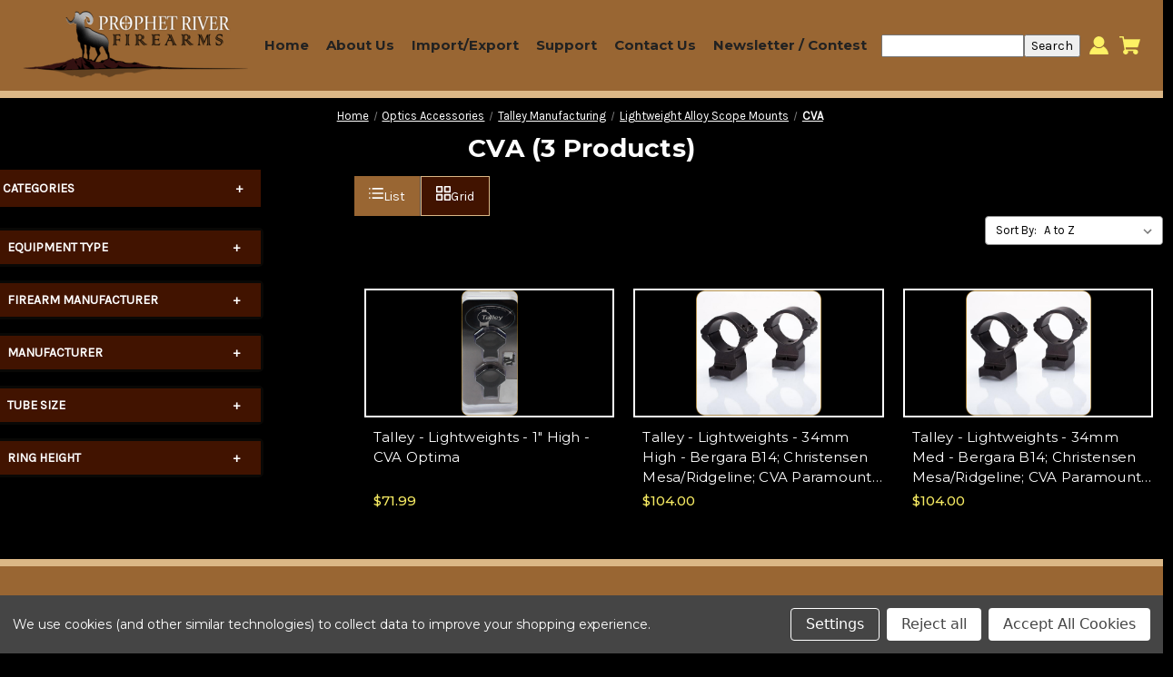

--- FILE ---
content_type: text/html; charset=UTF-8
request_url: https://store.prophetriver.com/optics-accessories/talley-manufacturing/lightweight-alloy-scope-mounts/cva/
body_size: 33370
content:


<!DOCTYPE html>
<html class="no-js" lang="en">
    <head>
        <title>Optics Accessories - Talley Manufacturing - Lightweight Alloy Scope Mounts - CVA - Prophet River Firearms</title>
        <link rel="dns-prefetch preconnect" href="https://cdn11.bigcommerce.com/s-dcynby20nc" crossorigin><link rel="dns-prefetch preconnect" href="https://fonts.googleapis.com/" crossorigin><link rel="dns-prefetch preconnect" href="https://fonts.gstatic.com/" crossorigin>
        <meta name="keywords" content="Prophet River Firearms"><link rel='canonical' href='https://store.prophetriver.com/optics-accessories/talley-manufacturing/lightweight-alloy-scope-mounts/cva/' /><meta name='platform' content='bigcommerce.stencil' />
        
        

        <link href="https://cdn11.bigcommerce.com/s-dcynby20nc/product_images/download.png?t&#x3D;1718348788" rel="shortcut icon">
        <meta name="viewport" content="width=device-width, initial-scale=1">
        
        
        
        <script>
    
    var parsedJsContext = jQuery.parseJSON("{\"categoryProductsPerPage\":20}");
    

</script>  





        <script>
            document.documentElement.className = document.documentElement.className.replace('no-js', 'js');
        </script>

        <script>
    function browserSupportsAllFeatures() {
        return window.Promise
            && window.fetch
            && window.URL
            && window.URLSearchParams
            && window.WeakMap
            // object-fit support
            && ('objectFit' in document.documentElement.style);
    }

    function loadScript(src) {
        var js = document.createElement('script');
        js.src = src;
        js.onerror = function () {
            console.error('Failed to load polyfill script ' + src);
        };
        document.head.appendChild(js);
    }

    if (!browserSupportsAllFeatures()) {
        loadScript('https://cdn11.bigcommerce.com/s-dcynby20nc/stencil/be1fd970-0d6b-013e-f9b9-6613132a0701/e/c9c19f30-bc9e-013e-08d8-0ed241ab5b8e/dist/theme-bundle.polyfills.js');
    }
</script>
        <script>window.consentManagerTranslations = `{"locale":"en","locales":{"consent_manager.data_collection_warning":"en","consent_manager.accept_all_cookies":"en","consent_manager.gdpr_settings":"en","consent_manager.data_collection_preferences":"en","consent_manager.manage_data_collection_preferences":"en","consent_manager.use_data_by_cookies":"en","consent_manager.data_categories_table":"en","consent_manager.allow":"en","consent_manager.accept":"en","consent_manager.deny":"en","consent_manager.dismiss":"en","consent_manager.reject_all":"en","consent_manager.category":"en","consent_manager.purpose":"en","consent_manager.functional_category":"en","consent_manager.functional_purpose":"en","consent_manager.analytics_category":"en","consent_manager.analytics_purpose":"en","consent_manager.targeting_category":"en","consent_manager.advertising_category":"en","consent_manager.advertising_purpose":"en","consent_manager.essential_category":"en","consent_manager.esential_purpose":"en","consent_manager.yes":"en","consent_manager.no":"en","consent_manager.not_available":"en","consent_manager.cancel":"en","consent_manager.save":"en","consent_manager.back_to_preferences":"en","consent_manager.close_without_changes":"en","consent_manager.unsaved_changes":"en","consent_manager.by_using":"en","consent_manager.agree_on_data_collection":"en","consent_manager.change_preferences":"en","consent_manager.cancel_dialog_title":"en","consent_manager.privacy_policy":"en","consent_manager.allow_category_tracking":"en","consent_manager.disallow_category_tracking":"en"},"translations":{"consent_manager.data_collection_warning":"We use cookies (and other similar technologies) to collect data to improve your shopping experience.","consent_manager.accept_all_cookies":"Accept All Cookies","consent_manager.gdpr_settings":"Settings","consent_manager.data_collection_preferences":"Website Data Collection Preferences","consent_manager.manage_data_collection_preferences":"Manage Website Data Collection Preferences","consent_manager.use_data_by_cookies":" uses data collected by cookies and JavaScript libraries to improve your shopping experience.","consent_manager.data_categories_table":"The table below outlines how we use this data by category. To opt out of a category of data collection, select 'No' and save your preferences.","consent_manager.allow":"Allow","consent_manager.accept":"Accept","consent_manager.deny":"Deny","consent_manager.dismiss":"Dismiss","consent_manager.reject_all":"Reject all","consent_manager.category":"Category","consent_manager.purpose":"Purpose","consent_manager.functional_category":"Functional","consent_manager.functional_purpose":"Enables enhanced functionality, such as videos and live chat. If you do not allow these, then some or all of these functions may not work properly.","consent_manager.analytics_category":"Analytics","consent_manager.analytics_purpose":"Provide statistical information on site usage, e.g., web analytics so we can improve this website over time.","consent_manager.targeting_category":"Targeting","consent_manager.advertising_category":"Advertising","consent_manager.advertising_purpose":"Used to create profiles or personalize content to enhance your shopping experience.","consent_manager.essential_category":"Essential","consent_manager.esential_purpose":"Essential for the site and any requested services to work, but do not perform any additional or secondary function.","consent_manager.yes":"Yes","consent_manager.no":"No","consent_manager.not_available":"N/A","consent_manager.cancel":"Cancel","consent_manager.save":"Save","consent_manager.back_to_preferences":"Back to Preferences","consent_manager.close_without_changes":"You have unsaved changes to your data collection preferences. Are you sure you want to close without saving?","consent_manager.unsaved_changes":"You have unsaved changes","consent_manager.by_using":"By using our website, you're agreeing to our","consent_manager.agree_on_data_collection":"By using our website, you're agreeing to the collection of data as described in our ","consent_manager.change_preferences":"You can change your preferences at any time","consent_manager.cancel_dialog_title":"Are you sure you want to cancel?","consent_manager.privacy_policy":"Privacy Policy","consent_manager.allow_category_tracking":"Allow [CATEGORY_NAME] tracking","consent_manager.disallow_category_tracking":"Disallow [CATEGORY_NAME] tracking"}}`;</script>

        <script>
            window.lazySizesConfig = window.lazySizesConfig || {};
            window.lazySizesConfig.loadMode = 1;
        </script>
        <script async src="https://cdn11.bigcommerce.com/s-dcynby20nc/stencil/be1fd970-0d6b-013e-f9b9-6613132a0701/e/c9c19f30-bc9e-013e-08d8-0ed241ab5b8e/dist/theme-bundle.head_async.js"></script>
        
        <link href="https://fonts.googleapis.com/css?family=Montserrat:700,500,400%7CKarla:400&display=block" rel="stylesheet">
        
        <script async src="https://cdn11.bigcommerce.com/s-dcynby20nc/stencil/be1fd970-0d6b-013e-f9b9-6613132a0701/e/c9c19f30-bc9e-013e-08d8-0ed241ab5b8e/dist/theme-bundle.font.js"></script>

        <link data-stencil-stylesheet href="https://cdn11.bigcommerce.com/s-dcynby20nc/stencil/be1fd970-0d6b-013e-f9b9-6613132a0701/e/c9c19f30-bc9e-013e-08d8-0ed241ab5b8e/css/theme-d064f140-0d6b-013e-89fa-6aa1f337c803.css" rel="stylesheet">

        <!-- Start Tracking Code for analytics_googleanalytics4 -->

<script data-cfasync="false" src="https://cdn11.bigcommerce.com/shared/js/google_analytics4_bodl_subscribers-358423becf5d870b8b603a81de597c10f6bc7699.js" integrity="sha256-gtOfJ3Avc1pEE/hx6SKj/96cca7JvfqllWA9FTQJyfI=" crossorigin="anonymous"></script>
<script data-cfasync="false">
  (function () {
    window.dataLayer = window.dataLayer || [];

    function gtag(){
        dataLayer.push(arguments);
    }

    function initGA4(event) {
         function setupGtag() {
            function configureGtag() {
                gtag('js', new Date());
                gtag('set', 'developer_id.dMjk3Nj', true);
                gtag('config', 'G-05KBL6B29L');
            }

            var script = document.createElement('script');

            script.src = 'https://www.googletagmanager.com/gtag/js?id=G-05KBL6B29L';
            script.async = true;
            script.onload = configureGtag;

            document.head.appendChild(script);
        }

        setupGtag();

        if (typeof subscribeOnBodlEvents === 'function') {
            subscribeOnBodlEvents('G-05KBL6B29L', true);
        }

        window.removeEventListener(event.type, initGA4);
    }

    gtag('consent', 'default', {"ad_storage":"denied","ad_user_data":"denied","ad_personalization":"denied","analytics_storage":"denied","functionality_storage":"denied"})
            

    var eventName = document.readyState === 'complete' ? 'consentScriptsLoaded' : 'DOMContentLoaded';
    window.addEventListener(eventName, initGA4, false);
  })()
</script>

<!-- End Tracking Code for analytics_googleanalytics4 -->

<!-- Start Tracking Code for analytics_siteverification -->

<meta name="google-site-verification" content="nZ_hSTKcM2FCDKxQx5X8jX8wmoOlfxCgh0Zpnc6sc2Q" />

<!-- End Tracking Code for analytics_siteverification -->


<script>window.consentManagerStoreConfig = function () { return {"storeName":"Prophet River Firearms","privacyPolicyUrl":"","writeKey":null,"improvedConsentManagerEnabled":true,"AlwaysIncludeScriptsWithConsentTag":true}; };</script>
<script type="text/javascript" src="https://cdn11.bigcommerce.com/shared/js/bodl-consent-32a446f5a681a22e8af09a4ab8f4e4b6deda6487.js" integrity="sha256-uitfaufFdsW9ELiQEkeOgsYedtr3BuhVvA4WaPhIZZY=" crossorigin="anonymous" defer></script>
<script type="text/javascript" src="https://cdn11.bigcommerce.com/shared/js/storefront/consent-manager-config-3013a89bb0485f417056882e3b5cf19e6588b7ba.js" defer></script>
<script type="text/javascript" src="https://cdn11.bigcommerce.com/shared/js/storefront/consent-manager-08633fe15aba542118c03f6d45457262fa9fac88.js" defer></script>
<script type="text/javascript">
var BCData = {};
</script>
<script type='text/javascript'>(function e(){var e=document.createElement('input');e.type='hidden',e.id='bopis_auth_token',e.value='6bb7c969bf80cfcf0a7f016df8b8f816';var t=document.getElementsByTagName('script')[0];t.parentNode.insertBefore(e,t)})();</script><script type='text/javascript' src='https://store-dcynby20nc.mybigcommerce.com/content/main.js' async></script><!-- Start of  Zendesk Widget script -->
<script data-bc-cookie-consent="2" type="text/plain" id="ze-snippet" src="https://static.zdassets.com/ekr/snippet.js?key=c8e73b9b-3a2f-40ad-b334-0258f0a59763"> </script>
<!-- End of  Zendesk Widget script -->
 <script data-cfasync="false" src="https://microapps.bigcommerce.com/bodl-events/1.9.4/index.js" integrity="sha256-Y0tDj1qsyiKBRibKllwV0ZJ1aFlGYaHHGl/oUFoXJ7Y=" nonce="" crossorigin="anonymous"></script>
 <script data-cfasync="false" nonce="">

 (function() {
    function decodeBase64(base64) {
       const text = atob(base64);
       const length = text.length;
       const bytes = new Uint8Array(length);
       for (let i = 0; i < length; i++) {
          bytes[i] = text.charCodeAt(i);
       }
       const decoder = new TextDecoder();
       return decoder.decode(bytes);
    }
    window.bodl = JSON.parse(decodeBase64("[base64]"));
 })()

 </script>

<script nonce="">
(function () {
    var xmlHttp = new XMLHttpRequest();

    xmlHttp.open('POST', 'https://bes.gcp.data.bigcommerce.com/nobot');
    xmlHttp.setRequestHeader('Content-Type', 'application/json');
    xmlHttp.send('{"store_id":"1003122897","timezone_offset":"-7.0","timestamp":"2026-01-18T07:59:35.93823000Z","visit_id":"48f27714-d037-49c5-bc25-c899e7994df6","channel_id":1}');
})();
</script>

    </head>
    <body>
        <svg data-src="https://cdn11.bigcommerce.com/s-dcynby20nc/stencil/be1fd970-0d6b-013e-f9b9-6613132a0701/e/c9c19f30-bc9e-013e-08d8-0ed241ab5b8e/img/icon-sprite.svg" class="icons-svg-sprite"></svg>

        <a href="#main-content" class="skip-to-main-link">Skip to main content</a>

<header class="header" role="banner">
    
    <a href="#" class="mobileMenu-toggle" data-mobile-menu-toggle="menu">
        <span class="mobileMenu-toggleIcon">Toggle menu</span>
    </a>
   

        <div class="header-logo header-logo--left">
            <a href="https://store.prophetriver.com/" class="header-logo__link" data-header-logo-link>
        <div class="header-logo-image-container">
            <img class="header-logo-image"
                 src="https://cdn11.bigcommerce.com/s-dcynby20nc/images/stencil/250x100/download_1_1741678164__86402.original.png"
                 srcset="https://cdn11.bigcommerce.com/s-dcynby20nc/images/stencil/250x100/download_1_1741678164__86402.original.png"
                 alt="Prophet River Firearms"
                 title="Prophet River Firearms">
        </div>
</a>


<style>
    .header-logo__link {
    margin: 0;
    }
</style>
        </div>
    <div class="navPages-container" id="menu" data-menu>
        

<nav id="mainnav" class="mainnav">
    <div class="navPages-quickSearch">
        <div class="container">
    <form class="form" onsubmit="return false" data-url="/search.php" data-quick-search-form>
        <fieldset class="form-fieldset">
            <div class="form-field">
                <label class="is-srOnly" for="nav-menu-quick-search">Search</label>
                <input class="form-input"
                       data-search-quick
                       name="nav-menu-quick-search"
                       id="nav-menu-quick-search"
                       data-error-message="Search field cannot be empty."
                       placeholder="Search the store"
                       autocomplete="off"
                       value=""
                >
            </div>
        </fieldset>
    </form>
    <section class="quickSearchResults" data-bind="html: results"></section>
    <p role="status"
       aria-live="polite"
       class="aria-description--hidden"
       data-search-aria-message-predefined-text="product results for"
    ></p>
</div>
    </div>
    <ul class="menu"> 
        <li>
            <a href="/" class="menu11">Home</a>
        </li>
        <li><a href="/about/" class="menu11">About Us</a>
        <ul class="submenu">
                <li><a href="/presidents-message/" class="menu11">President’s Message</a></li>
                
                <li><a href="/friends/" class="menu11">Our Friends</a></li>
                <li><a href="/photos/" class="menu11">Photos</a>
            <ul class="submenu">
                <li><a href="/our-customers/" class="menu11">Our Customers</a></li>
                <li><a href="/our-store/" class="menu11">Our Store</a></li>
            </ul>
        </li>
               
            </ul>
        </li> 
        <li><a href="/import-export/" class="menu11">Import/Export</a>
        </li> 
        <!--<li><a href="/photos/" class="menu11">Photos</a>-->
        <!--    <ul class="submenu">-->
        <!--        <li><a href="/our-customers/" class="menu11">Our Customers</a></li>-->
        <!--        <li><a href="/our-store/" class="menu11">Our Store</a></li>-->
        <!--    </ul>-->
        <!--</li>  -->
        <!--<li><a href="/friends/" class="menu11">Our Friends</a></li>-->
        <li><a href="/support/" class="menu11">Support</a>
            <ul class="submenu"> 
                <li><a href="/manufacturer-rebates/" class="menu11">Manufacturer Rebates</a></li>
                <li><a href="/shipping-returns/" class="menu11">Shipping & Returns</a></li>
                <li><a href="/common-questions/" class="menu11">Common Questions</a></li>
                <li><a href="/downloads/" class="menu11">Downloads</a></li>
                <li><a href="/privacy-policy/" class="menu11">Privacy Policy</a></li>
                <!--<li><a href="/rss-syndication/" class="menu11">RSS Syndication</a></li>-->
            </ul>
        </li>                                              
        <li><a href="/contact/" class="menu11">Contact Us</a>
            <ul class="submenu"> 
                    <li><a href="/contact/" class="menu11">Contact Prophet River</a></li>
                    <li><a href="/prophet-river-firearms-is-hiring/" class="menu11">Prophet River Firearms is Hiring</a></li>
            </ul>
            </li>
        <li><a href="/newsletter-contest/" class="menu11">Newsletter / Contest</a>
        <ul class="submenu"> 
                    <li><a href="/info-signup-preferences/" class="menu11">Info / Signup / Preferences</a></li>
                    <li><a href="/newsletter-archive/" class="menu11">Newsletter Archive</a></li>
            </ul>
        </li>
    </ul>
    
    <ul class="navPages-list navPages-list--user">
        <!--  -->
            <li class="navPages-item">
                <a class="navPages-action"
                   href="/login.php"
                   aria-label="Sign in"
                >
                    Sign in
                </a>
                    <!--or-->
                    <a class="navPages-action"
                       href="/login.php?action&#x3D;create_account"
                       aria-label="Register"
                    >
                        Register
                    </a>
            </li>
    </ul>
</nav>
<style>

    nav{display: block;}
#mainnav ul {
list-style: none;
margin: 0;
padding: 0;
}
#mainnav > ul > li {
display: inline-block;
padding: 0;
}
#mainnav ul li {
position: relative;
}

/*#mainnav > ul > li.home > a {*/
/*    color: #18ba60;*/
/*}*/
#mainnav > ul > li > a {
position: relative;
display: block;
font-family: "Montserrat", Arial, Helvetica, sans-serif;
text-transform: capitalize;
color: #222;
text-decoration: none;
font-size: 15px;
margin: 0px 8px;
font-weight: 600;
-webkit-transition: all 0.3s ease-in-out;
-moz-transition: all 0.3s ease-in-out;
-ms-transition: all 0.3s ease-in-out;
-o-transition: all 0.3s ease-in-out;
transition: all 0.3s ease-in-out;
}


#mainnav > ul > li > a:hover {
color: #b9b03e !important;
}
#mainnav ul.submenu {
position: absolute;
left: 0;
top: 150%;
width: 300px;
text-align: left;
background-color: #222222;
z-index: 9999;
font-size: 18px;
-ms-filter: "progid:DXImageTransform.Microsoft.Alpha(Opacity=0)";
filter: alpha(opacity=0);
opacity: 0;
visibility: hidden;
-webkit-transition: all 0.3s ease-in-out;
-moz-transition: all 0.3s ease-in-out;
-ms-transition: all 0.3s ease-in-out;
-o-transition: all 0.3s ease-in-out;
transition: all 0.3s ease-in-out;
}

#mainnav ul.submenu li:first-child {
border-top: none;
}
#mainnav ul.submenu > li {
border-top: 1px solid #333333;
}
#mainnav ul li ul li {
margin-left: 0;
}
#mainnav ul.submenu > li > a {
display: block;
color: #fff;
text-decoration: none;
padding: 0 0 0 20px;
line-height: 45px;
-webkit-transition: all 0.3s ease-in-out;
-moz-transition: all 0.3s ease-in-out;
-ms-transition: all 0.3s ease-in-out;
-o-transition: all 0.3s ease-in-out;
transition: all 0.3s ease-in-out;
}

#mainnav ul.submenu > li > a:hover {
color: #b9b03e !important;
}
@media only screen and (max-width: 600px){
a.menu11 {
font-size: 12px !important;
}
}
#mainnav ul li:hover > ul.submenu {
top: 100%;
-ms-filter: "progid:DXImageTransform.Microsoft.Alpha(Opacity=100)";
filter: alpha(opacity=100);
opacity: 1;
visibility: visible;
}
a.menu11:hover {
color: #ffffff;
}


    
</style>

<!--new script added to fix the menu and sub-menu redirection-->

<script>
    document.addEventListener("DOMContentLoaded", function() {
        const menuLinks = document.querySelectorAll(".menu a");

        menuLinks.forEach(link => {
            link.addEventListener("click", function(event) {
                const parentLi = link.parentElement;
                const submenu = parentLi.querySelector(".submenu");

                // Check screen size
                const isMobileOrTablet = window.innerWidth <= 1259; // Adjust breakpoint as needed

                if (submenu && isMobileOrTablet) {
                    if (!submenu.classList.contains("active")) {
                        event.preventDefault(); // Prevent navigation on mobile/tablet
                        submenu.classList.add("active");
                    }
                }
            });
        });

        // Close submenu when clicking outside
        document.addEventListener("click", function(event) {
            const submenus = document.querySelectorAll(".submenu.active");
            submenus.forEach(submenu => {
                if (!submenu.contains(event.target)) {
                    submenu.classList.remove("active");
                }
            });
        });
    });
</script>
               
        



<!----> 
<!---->


    </div>
     <nav class="navUser">
         
 
    <ul class="navUser-section navUser-section--alt">
        <!-- <li class="navUser-item">
            <a class="navUser-action navUser-item--compare"
               href="/compare"
               data-compare-nav
               aria-label="Compare"
            >
                Compare <span class="countPill countPill--positive countPill--alt"></span>
            </a>
        </li> -->
        <li class="navUser-item">
           
            <form class="search-box" action="/search.php" method="get" onsubmit="return check_small_search_form()">
                    <!--<label for="search_query">Search</label>-->
                    <input type="text" name="search_query" id="search_query" class="Textbox" value="" autocomplete="off" required="">
                    <!-- <input type="image" src="https://cdn2.bigcommerce.com/server1000/53b35/templates/__custom/images/gray/Search.gif?t=1711402809" class="Button" /> -->
                    <input name="Submit" type="submit" value="Search">
                </form>
        </li>
      
       
 
<li class="navUser-item navUser-item--account">
                <a class="navUser-action"
                   href="/login.php"
                   aria-label="Sign in"
                >
                    
                    <svg height="20" xmlns="http://www.w3.org/2000/svg" viewBox="0 0 198.27 187.04">
                    <path d="M5,182.57c.49-2.31,1-4.63,1.47-6.94,6.15-27.71,21.37-49.08,45.23-64.36,1.84-1.18,3.81-3.1,5.67-3s3.41,2.27,5.06,3.59c15.59,12.4,33.22,17.26,52.91,14a62.73,62.73,0,0,0,33.26-16.56c1.34-1.26,2.28-1.39,3.9-.45q40.29,23.4,49.79,69c.38,1.83.66,3.68.91,5.53a7.28,7.28,0,0,1-6.46,8.18,25.64,25.64,0,0,1-3.28.15q-89.36,0-178.71.05c-4.49,0-7.91-1.3-9.75-5.63Z" transform="translate(-5 -4.65)"></path>
                    <path d="M104.08,118.21c-31.14-.14-56.73-25.72-56.73-56.74,0-31.3,25.91-57.09,57-56.82a56.72,56.72,0,0,1,56.58,56.94C160.72,93,135,118.34,104.08,118.21Z" transform="translate(-5 -4.65)"></path>
                    </svg>
                    
                    <span class="headerTitle">Sign in</span> 
                    
                    <!--Sign in-->
                </a>
                
            
        </li>
        
        <li class="navUser-item navUser-item--cart">
            <a class="navUser-action navUser-item--cart__hidden-s" data-cart-preview="" data-dropdown="cart-preview-dropdown" data-options="align:right" href="/cart.php" aria-label="Cart with 0 items">
               
                <span class="countPill cart-quantity">0</span> 
  <svg height="20" xmlns="http://www.w3.org/2000/svg" viewBox="0 0 453.63 400.65">
    <path d="M374.27,324a52.38,52.38,0,0,0-21.5-4.6H143.87l-7.68-45.06H399.36L453.63,93.57H105.47L93.7,26.49H0V58.75H66.05L111.62,325A54.38,54.38,0,0,0,87,397.18c12.8,26.62,45.57,37.38,72.19,24.58a54.59,54.59,0,0,0,25.6-70.15H303.62a53.72,53.72,0,0,0,27.64,70.66c27.14,11.77,58.88-.51,70.66-27.65C414.21,367.48,401.41,335.74,374.27,324Z" transform="translate(0 -26.49)"></path>
  </svg>
                <span class="headerTitle navUser-item-cartLabel">Cart</span>
                <!--<span class=" navUser-item-cartLabel">Cart</span>-->
                                                                                                                                         
            </a>                                                                                                                                                                            
 
            <div class="dropdown-menu" id="cart-preview-dropdown" data-dropdown-content="" aria-hidden="true"></div>
        </li>          
    </ul>
    <!--<div class="dropdown dropdown--quickSearch" id="quickSearch" aria-hidden="true" data-prevent-quick-search-close>-->
    <!--    <div class="container">
    <form class="form" onsubmit="return false" data-url="/search.php" data-quick-search-form>
        <fieldset class="form-fieldset">
            <div class="form-field">
                <label class="is-srOnly" for="nav-quick-search">Search</label>
                <input class="form-input"
                       data-search-quick
                       name="nav-quick-search"
                       id="nav-quick-search"
                       data-error-message="Search field cannot be empty."
                       placeholder="Search the store"
                       autocomplete="off"
                       value=""
                >
            </div>
        </fieldset>
    </form>
    <section class="quickSearchResults" data-bind="html: results"></section>
    <p role="status"
       aria-live="polite"
       class="aria-description--hidden"
       data-search-aria-message-predefined-text="product results for"
    ></p>
</div>
-->
    <!--</div>-->
</nav>



<style>
    .is-open {
        display: block !important;
    }
    .dropdown-item:hover {
        background-color: #f5f5f5;
    }
    </style>

    <script>
    // // Close dropdown when clicking outside
    // document.addEventListener('click', function(event) {
    //     var dropdown = document.getElementById('account-dropdown');
    //     var dropdownToggle = document.querySelector('.dropdown-toggle');

    //     if (!dropdownToggle.contains(event.target) && !dropdown.contains(event.target)) {
    //         dropdown.classList.remove('is-open');
    //     }
    // });
    document.addEventListener('DOMContentLoaded', function() {
    // Remove click events from the account dropdown trigger
    const accountDropdownTriggers = document.querySelectorAll('.navUser-action.navUser-item--account__hidden-s');

    accountDropdownTriggers.forEach(trigger => {
        // Clone the element to remove all event listeners
        const newTrigger = trigger.cloneNode(true);
        trigger.parentNode.replaceChild(newTrigger, trigger);

        // Prevent default action on any remaining or future click events
        newTrigger.addEventListener('click', function(e) {
            e.preventDefault();
            e.stopPropagation();
            return false;
        });

        // Handle hover functionality
        const parentItem = newTrigger.closest('.navUser-item');

        if (parentItem) {
            parentItem.addEventListener('mouseenter', function() {
                const dropdown = this.querySelector('.dropdown-menu');
                if (dropdown) {
                    dropdown.classList.add('is-open', 'f-open-dropdown');
                    dropdown.style.display = 'block';
                }
            });

            parentItem.addEventListener('mouseleave', function() {
                const dropdown = this.querySelector('.dropdown-menu');
                if (dropdown) {
                    dropdown.classList.remove('is-open', 'f-open-dropdown');
                    dropdown.style.display = '';
                }
            });
        }
    });
});
    </script>
     
     
    
    
    <!--<div data-content-region="header_navigation_bottom--global"></div>-->

</header>


<style>
   .header:has(.mobileMenu-toggle.is-open) {
    position: fixed !important;
}
 
</style>




<!--<div data-content-region="header_bottom--global"></div>-->
<!--<div data-content-region="header_bottom"></div>-->





        <div class="body" id="main-content" data-currency-code="CAD">
     
   <div class="container containernew">
        
<nav aria-label="Breadcrumb">
    <ol class="breadcrumbs">
                <li class="breadcrumb ">
                    <a class="breadcrumb-label"
                       href="https://store.prophetriver.com/"
                       
                    >
                        <span>Home</span>
                    </a>
                </li>
                <li class="breadcrumb ">
                    <a class="breadcrumb-label"
                       href="https://store.prophetriver.com/optics-accessories/"
                       
                    >
                        <span>Optics Accessories</span>
                    </a>
                </li>
                <li class="breadcrumb ">
                    <a class="breadcrumb-label"
                       href="https://store.prophetriver.com/optics-accessories/talley-manufacturing/"
                       
                    >
                        <span>Talley Manufacturing</span>
                    </a>
                </li>
                <li class="breadcrumb ">
                    <a class="breadcrumb-label"
                       href="https://store.prophetriver.com/optics-accessories/talley-manufacturing/lightweight-alloy-scope-mounts/"
                       
                    >
                        <span>Lightweight Alloy Scope Mounts</span>
                    </a>
                </li>
                <li class="breadcrumb is-active">
                    <a class="breadcrumb-label"
                       href="https://store.prophetriver.com/optics-accessories/talley-manufacturing/lightweight-alloy-scope-mounts/cva/"
                       aria-current="page"
                    >
                        <span>CVA</span>
                    </a>
                </li>
    </ol>
</nav>

<script type="application/ld+json">
{
    "@context": "https://schema.org",
    "@type": "BreadcrumbList",
    "itemListElement":
    [
        {
            "@type": "ListItem",
            "position": 1,
            "item": {
                "@id": "https://store.prophetriver.com/",
                "name": "Home"
            }
        },
        {
            "@type": "ListItem",
            "position": 2,
            "item": {
                "@id": "https://store.prophetriver.com/optics-accessories/",
                "name": "Optics Accessories"
            }
        },
        {
            "@type": "ListItem",
            "position": 3,
            "item": {
                "@id": "https://store.prophetriver.com/optics-accessories/talley-manufacturing/",
                "name": "Talley Manufacturing"
            }
        },
        {
            "@type": "ListItem",
            "position": 4,
            "item": {
                "@id": "https://store.prophetriver.com/optics-accessories/talley-manufacturing/lightweight-alloy-scope-mounts/",
                "name": "Lightweight Alloy Scope Mounts"
            }
        },
        {
            "@type": "ListItem",
            "position": 5,
            "item": {
                "@id": "https://store.prophetriver.com/optics-accessories/talley-manufacturing/lightweight-alloy-scope-mounts/cva/",
                "name": "CVA"
            }
        }
    ]
}
</script>



    <h1 class="page-heading">CVA</h1>
    <div data-content-region="category_below_header"></div>
<!---->
 
<div class="page">
        <aside class="page-sidebar" id="faceted-search-container">
            <div class="category-container">
  <div class="category">
    <div class="category-header" data-url="">
      <span class="category-title">CATEGORIES</span>
      <span class="toggle-icon">-</span>
    </div>
    <ul class="subcategory-list" style="display: none;">
          <li>
            <div class="navPages-action-wrapper">
    <a class="navPages-action has-subMenu" href="https://store.prophetriver.com/categories/Rifles/">
        <span class="category_text">Rifles</span>
    </a>
    <!--<span class="navPages-action-toggle" data-collapsible="navPages-1027">-->
    <!--    <i class="icon navPages-action-moreIcon" aria-hidden="true">-->
    <!--        <svg><use xlink:href="#icon-chevron-down" /></svg>-->
    <!--    </i>-->
    <!--</span>-->
    
<!--    <span class="navPages-action-toggle" data-collapsible="navPages-1027">-->
<!--    <i class="icon navPages-action-moreIcon" aria-hidden="true">-->
<!--        <svg-->
<!--            class="chevron-icon"-->
<!--            xmlns="http://www.w3.org/2000/svg"-->
<!--            width="25" height="25" viewBox="0 0 24 24"-->
<!--            fill="none" stroke="black" stroke-width="2"-->
<!--            stroke-linecap="round" stroke-linejoin="round">-->
<!--            <path d="M6 9l6 6 6-6"></path>-->
<!--        </svg>-->
<!--    </i>-->
    
  
<!--</span>-->
</div>

<!--<div class="navPage-subMenu" id="navPages-1027" aria-hidden="true" tabindex="-1">-->
<!--    <ul class="navPage-subMenu-list">-->
<!--        -->
<!--            <li class="navPage-subMenu-item">-->
<!--                -->
<!--                    <a class="navPage-subMenu-action navPages-action"-->
<!--                       href="https://store.prophetriver.com/antique-handgun/"-->
<!--                       aria-label="Antique Handgun"-->
<!--                    >-->
<!--                        Antique Handgun-->
<!--                    </a>-->
<!--                -->
<!--            </li>-->
<!--        -->
<!--            <li class="navPage-subMenu-item">-->
<!--                -->
<!--                    <a class="navPage-subMenu-action navPages-action"-->
<!--                       href="https://store.prophetriver.com/prophet-river-exclusive-by-antler/"-->
<!--                       aria-label="Prophet River Exclusive by Antler"-->
<!--                    >-->
<!--                        Prophet River Exclusive by Antler-->
<!--                    </a>-->
<!--                -->
<!--            </li>-->
<!--        -->
<!--            <li class="navPage-subMenu-item">-->
<!--                -->
<!--                    <a class="navPage-subMenu-action navPages-action"-->
<!--                       href="https://store.prophetriver.com/air-rifles/"-->
<!--                       aria-label="Air Rifles"-->
<!--                    >-->
<!--                        Air Rifles-->
<!--                    </a>-->
<!--                -->
<!--            </li>-->
<!--        -->
<!--            <li class="navPage-subMenu-item">-->
<!--                -->
<!--                    <a class="navPage-subMenu-action navPages-action"-->
<!--                       href="https://store.prophetriver.com/allterra-arms"-->
<!--                       aria-label="Allterra Arms"-->
<!--                    >-->
<!--                        Allterra Arms-->
<!--                    </a>-->
<!--                -->
<!--            </li>-->
<!--        -->
<!--            <li class="navPage-subMenu-item">-->
<!--                -->
<!--                    <a class="navPage-subMenu-action navPages-action"-->
<!--                       href="https://store.prophetriver.com/antler-arms"-->
<!--                       aria-label="Antler Arms"-->
<!--                    >-->
<!--                        Antler Arms-->
<!--                    </a>-->
<!--                -->
<!--            </li>-->
<!--        -->
<!--            <li class="navPage-subMenu-item">-->
<!--                -->
<!--                    <div class="navPages-action-wrapper">-->
<!--                        <a class="navPage-subMenu-action navPages-action has-subMenu"-->
<!--                           href="https://store.prophetriver.com/anschutz-1"-->
<!--                           aria-label="Anschutz"-->
<!--                        >-->
<!--                            Anschutz-->
<!--                        </a>-->
<!--                    </div>-->
<!--                -->
<!--            </li>-->
<!--        -->
<!--            <li class="navPage-subMenu-item">-->
<!--                -->
<!--                    <a class="navPage-subMenu-action navPages-action"-->
<!--                       href="https://store.prophetriver.com/benelli"-->
<!--                       aria-label="Benelli"-->
<!--                    >-->
<!--                        Benelli-->
<!--                    </a>-->
<!--                -->
<!--            </li>-->
<!--        -->
<!--            <li class="navPage-subMenu-item">-->
<!--                -->
<!--                    <a class="navPage-subMenu-action navPages-action"-->
<!--                       href="https://store.prophetriver.com/bergara"-->
<!--                       aria-label="Bergara"-->
<!--                    >-->
<!--                        Bergara-->
<!--                    </a>-->
<!--                -->
<!--            </li>-->
<!--        -->
<!--            <li class="navPage-subMenu-item">-->
<!--                -->
<!--                    <a class="navPage-subMenu-action navPages-action"-->
<!--                       href="https://store.prophetriver.com/big-horn-armory"-->
<!--                       aria-label="Big Horn Armory"-->
<!--                    >-->
<!--                        Big Horn Armory-->
<!--                    </a>-->
<!--                -->
<!--            </li>-->
<!--        -->
<!--            <li class="navPage-subMenu-item">-->
<!--                -->
<!--                    <a class="navPage-subMenu-action navPages-action"-->
<!--                       href="https://store.prophetriver.com/black-creek-labs"-->
<!--                       aria-label="Black Creek Labs"-->
<!--                    >-->
<!--                        Black Creek Labs-->
<!--                    </a>-->
<!--                -->
<!--            </li>-->
<!--        -->
<!--            <li class="navPage-subMenu-item">-->
<!--                -->
<!--                    <a class="navPage-subMenu-action navPages-action"-->
<!--                       href="https://store.prophetriver.com/blaser"-->
<!--                       aria-label="Blaser"-->
<!--                    >-->
<!--                        Blaser-->
<!--                    </a>-->
<!--                -->
<!--            </li>-->
<!--        -->
<!--            <li class="navPage-subMenu-item">-->
<!--                -->
<!--                    <div class="navPages-action-wrapper">-->
<!--                        <a class="navPage-subMenu-action navPages-action has-subMenu"-->
<!--                           href="https://store.prophetriver.com/categories/Rifles/Browning/"-->
<!--                           aria-label="Browning"-->
<!--                        >-->
<!--                            Browning-->
<!--                        </a>-->
<!--                    </div>-->
<!--                -->
<!--            </li>-->
<!--        -->
<!--            <li class="navPage-subMenu-item">-->
<!--                -->
<!--                    <a class="navPage-subMenu-action navPages-action"-->
<!--                       href="https://store.prophetriver.com/cimarron"-->
<!--                       aria-label="Cimarron"-->
<!--                    >-->
<!--                        Cimarron-->
<!--                    </a>-->
<!--                -->
<!--            </li>-->
<!--        -->
<!--            <li class="navPage-subMenu-item">-->
<!--                -->
<!--                    <a class="navPage-subMenu-action navPages-action"-->
<!--                       href="https://store.prophetriver.com/cadex-defence/"-->
<!--                       aria-label="Cadex Defence"-->
<!--                    >-->
<!--                        Cadex Defence-->
<!--                    </a>-->
<!--                -->
<!--            </li>-->
<!--        -->
<!--            <li class="navPage-subMenu-item">-->
<!--                -->
<!--                    <a class="navPage-subMenu-action navPages-action"-->
<!--                       href="https://store.prophetriver.com/canyon-creek-customs"-->
<!--                       aria-label="Canyon Creek Customs"-->
<!--                    >-->
<!--                        Canyon Creek Customs-->
<!--                    </a>-->
<!--                -->
<!--            </li>-->
<!--        -->
<!--            <li class="navPage-subMenu-item">-->
<!--                -->
<!--                    <a class="navPage-subMenu-action navPages-action"-->
<!--                       href="https://store.prophetriver.com/chiappa-1"-->
<!--                       aria-label="Chiappa"-->
<!--                    >-->
<!--                        Chiappa-->
<!--                    </a>-->
<!--                -->
<!--            </li>-->
<!--        -->
<!--            <li class="navPage-subMenu-item">-->
<!--                -->
<!--                    <div class="navPages-action-wrapper">-->
<!--                        <a class="navPage-subMenu-action navPages-action has-subMenu"-->
<!--                           href="https://store.prophetriver.com/christensen-arms"-->
<!--                           aria-label="Christensen Arms"-->
<!--                        >-->
<!--                            Christensen Arms-->
<!--                        </a>-->
<!--                    </div>-->
<!--                -->
<!--            </li>-->
<!--        -->
<!--            <li class="navPage-subMenu-item">-->
<!--                -->
<!--                    <a class="navPage-subMenu-action navPages-action"-->
<!--                       href="https://store.prophetriver.com/cva"-->
<!--                       aria-label="CVA"-->
<!--                    >-->
<!--                        CVA-->
<!--                    </a>-->
<!--                -->
<!--            </li>-->
<!--        -->
<!--            <li class="navPage-subMenu-item">-->
<!--                -->
<!--                    <div class="navPages-action-wrapper">-->
<!--                        <a class="navPage-subMenu-action navPages-action has-subMenu"-->
<!--                           href="https://store.prophetriver.com/categories/Rifles/CZ/"-->
<!--                           aria-label="CZ"-->
<!--                        >-->
<!--                            CZ-->
<!--                        </a>-->
<!--                    </div>-->
<!--                -->
<!--            </li>-->
<!--        -->
<!--            <li class="navPage-subMenu-item">-->
<!--                -->
<!--                    <a class="navPage-subMenu-action navPages-action"-->
<!--                       href="https://store.prophetriver.com/defiance-actions"-->
<!--                       aria-label="Defiance Actions"-->
<!--                    >-->
<!--                        Defiance Actions-->
<!--                    </a>-->
<!--                -->
<!--            </li>-->
<!--        -->
<!--            <li class="navPage-subMenu-item">-->
<!--                -->
<!--                    <a class="navPage-subMenu-action navPages-action"-->
<!--                       href="https://store.prophetriver.com/fierce"-->
<!--                       aria-label="Fierce"-->
<!--                    >-->
<!--                        Fierce-->
<!--                    </a>-->
<!--                -->
<!--            </li>-->
<!--        -->
<!--            <li class="navPage-subMenu-item">-->
<!--                -->
<!--                    <a class="navPage-subMenu-action navPages-action"-->
<!--                       href="https://store.prophetriver.com/franchi-1"-->
<!--                       aria-label="Franchi"-->
<!--                    >-->
<!--                        Franchi-->
<!--                    </a>-->
<!--                -->
<!--            </li>-->
<!--        -->
<!--            <li class="navPage-subMenu-item">-->
<!--                -->
<!--                    <a class="navPage-subMenu-action navPages-action"-->
<!--                       href="https://store.prophetriver.com/gsg-1"-->
<!--                       aria-label="GSG"-->
<!--                    >-->
<!--                        GSG-->
<!--                    </a>-->
<!--                -->
<!--            </li>-->
<!--        -->
<!--            <li class="navPage-subMenu-item">-->
<!--                -->
<!--                    <a class="navPage-subMenu-action navPages-action"-->
<!--                       href="https://store.prophetriver.com/categories/Rifles/Gunwerks/"-->
<!--                       aria-label="Gunwerks"-->
<!--                    >-->
<!--                        Gunwerks-->
<!--                    </a>-->
<!--                -->
<!--            </li>-->
<!--        -->
<!--            <li class="navPage-subMenu-item">-->
<!--                -->
<!--                    <a class="navPage-subMenu-action navPages-action"-->
<!--                       href="https://store.prophetriver.com/henry"-->
<!--                       aria-label="Henry"-->
<!--                    >-->
<!--                        Henry-->
<!--                    </a>-->
<!--                -->
<!--            </li>-->
<!--        -->
<!--            <li class="navPage-subMenu-item">-->
<!--                -->
<!--                    <a class="navPage-subMenu-action navPages-action"-->
<!--                       href="https://store.prophetriver.com/heritage-1"-->
<!--                       aria-label="Heritage"-->
<!--                    >-->
<!--                        Heritage-->
<!--                    </a>-->
<!--                -->
<!--            </li>-->
<!--        -->
<!--            <li class="navPage-subMenu-item">-->
<!--                -->
<!--                    <div class="navPages-action-wrapper">-->
<!--                        <a class="navPage-subMenu-action navPages-action has-subMenu"-->
<!--                           href="https://store.prophetriver.com/categories/Rifles/Howa/"-->
<!--                           aria-label="Howa"-->
<!--                        >-->
<!--                            Howa-->
<!--                        </a>-->
<!--                    </div>-->
<!--                -->
<!--            </li>-->
<!--        -->
<!--            <li class="navPage-subMenu-item">-->
<!--                -->
<!--                    <a class="navPage-subMenu-action navPages-action"-->
<!--                       href="https://store.prophetriver.com/kelbly/"-->
<!--                       aria-label="Kelbly"-->
<!--                    >-->
<!--                        Kelbly-->
<!--                    </a>-->
<!--                -->
<!--            </li>-->
<!--        -->
<!--            <li class="navPage-subMenu-item">-->
<!--                -->
<!--                    <a class="navPage-subMenu-action navPages-action"-->
<!--                       href="https://store.prophetriver.com/keystone-sporting-arms-crickett-1/"-->
<!--                       aria-label="Keystone Sporting Arms-Crickett"-->
<!--                    >-->
<!--                        Keystone Sporting Arms-Crickett-->
<!--                    </a>-->
<!--                -->
<!--            </li>-->
<!--        -->
<!--            <li class="navPage-subMenu-item">-->
<!--                -->
<!--                    <a class="navPage-subMenu-action navPages-action"-->
<!--                       href="https://store.prophetriver.com/categories/Rifles/Kimber/"-->
<!--                       aria-label="Kimber"-->
<!--                    >-->
<!--                        Kimber-->
<!--                    </a>-->
<!--                -->
<!--            </li>-->
<!--        -->
<!--            <li class="navPage-subMenu-item">-->
<!--                -->
<!--                    <a class="navPage-subMenu-action navPages-action"-->
<!--                       href="https://store.prophetriver.com/kriss-vector"-->
<!--                       aria-label="Kriss Vector"-->
<!--                    >-->
<!--                        Kriss Vector-->
<!--                    </a>-->
<!--                -->
<!--            </li>-->
<!--        -->
<!--            <li class="navPage-subMenu-item">-->
<!--                -->
<!--                    <a class="navPage-subMenu-action navPages-action"-->
<!--                       href="https://store.prophetriver.com/magnum-research-1"-->
<!--                       aria-label="Magnum Research"-->
<!--                    >-->
<!--                        Magnum Research-->
<!--                    </a>-->
<!--                -->
<!--            </li>-->
<!--        -->
<!--            <li class="navPage-subMenu-item">-->
<!--                -->
<!--                    <div class="navPages-action-wrapper">-->
<!--                        <a class="navPage-subMenu-action navPages-action has-subMenu"-->
<!--                           href="https://store.prophetriver.com/categories/Rifles/marlin/"-->
<!--                           aria-label="Marlin"-->
<!--                        >-->
<!--                            Marlin-->
<!--                        </a>-->
<!--                    </div>-->
<!--                -->
<!--            </li>-->
<!--        -->
<!--            <li class="navPage-subMenu-item">-->
<!--                -->
<!--                    <a class="navPage-subMenu-action navPages-action"-->
<!--                       href="https://store.prophetriver.com/mauser-1"-->
<!--                       aria-label="Mauser"-->
<!--                    >-->
<!--                        Mauser-->
<!--                    </a>-->
<!--                -->
<!--            </li>-->
<!--        -->
<!--            <li class="navPage-subMenu-item">-->
<!--                -->
<!--                    <a class="navPage-subMenu-action navPages-action"-->
<!--                       href="https://store.prophetriver.com/merkel"-->
<!--                       aria-label="Merkel"-->
<!--                    >-->
<!--                        Merkel-->
<!--                    </a>-->
<!--                -->
<!--            </li>-->
<!--        -->
<!--            <li class="navPage-subMenu-item">-->
<!--                -->
<!--                    <a class="navPage-subMenu-action navPages-action"-->
<!--                       href="https://store.prophetriver.com/mossberg"-->
<!--                       aria-label="Mossberg"-->
<!--                    >-->
<!--                        Mossberg-->
<!--                    </a>-->
<!--                -->
<!--            </li>-->
<!--        -->
<!--            <li class="navPage-subMenu-item">-->
<!--                -->
<!--                    <a class="navPage-subMenu-action navPages-action"-->
<!--                       href="https://store.prophetriver.com/nosler"-->
<!--                       aria-label="Nosler"-->
<!--                    >-->
<!--                        Nosler-->
<!--                    </a>-->
<!--                -->
<!--            </li>-->
<!--        -->
<!--            <li class="navPage-subMenu-item">-->
<!--                -->
<!--                    <a class="navPage-subMenu-action navPages-action"-->
<!--                       href="https://store.prophetriver.com/pack-rifle"-->
<!--                       aria-label="Pack Rifle"-->
<!--                    >-->
<!--                        Pack Rifle-->
<!--                    </a>-->
<!--                -->
<!--            </li>-->
<!--        -->
<!--            <li class="navPage-subMenu-item">-->
<!--                -->
<!--                    <a class="navPage-subMenu-action navPages-action"-->
<!--                       href="https://store.prophetriver.com/pedersoli"-->
<!--                       aria-label="Pedersoli"-->
<!--                    >-->
<!--                        Pedersoli-->
<!--                    </a>-->
<!--                -->
<!--            </li>-->
<!--        -->
<!--            <li class="navPage-subMenu-item">-->
<!--                -->
<!--                    <a class="navPage-subMenu-action navPages-action"-->
<!--                       href="https://store.prophetriver.com/pgw-defence"-->
<!--                       aria-label="PGW Defence"-->
<!--                    >-->
<!--                        PGW Defence-->
<!--                    </a>-->
<!--                -->
<!--            </li>-->
<!--        -->
<!--            <li class="navPage-subMenu-item">-->
<!--                -->
<!--                    <a class="navPage-subMenu-action navPages-action"-->
<!--                       href="https://store.prophetriver.com/pristine-actions"-->
<!--                       aria-label="Pristine Actions"-->
<!--                    >-->
<!--                        Pristine Actions-->
<!--                    </a>-->
<!--                -->
<!--            </li>-->
<!--        -->
<!--            <li class="navPage-subMenu-item">-->
<!--                -->
<!--                    <div class="navPages-action-wrapper">-->
<!--                        <a class="navPage-subMenu-action navPages-action has-subMenu"-->
<!--                           href="https://store.prophetriver.com/categories/Rifles/Remington/"-->
<!--                           aria-label="Remington"-->
<!--                        >-->
<!--                            Remington-->
<!--                        </a>-->
<!--                    </div>-->
<!--                -->
<!--            </li>-->
<!--        -->
<!--            <li class="navPage-subMenu-item">-->
<!--                -->
<!--                    <a class="navPage-subMenu-action navPages-action"-->
<!--                       href="https://store.prophetriver.com/rizzini-1"-->
<!--                       aria-label="Rizzini"-->
<!--                    >-->
<!--                        Rizzini-->
<!--                    </a>-->
<!--                -->
<!--            </li>-->
<!--        -->
<!--            <li class="navPage-subMenu-item">-->
<!--                -->
<!--                    <a class="navPage-subMenu-action navPages-action"-->
<!--                       href="https://store.prophetriver.com/rossi"-->
<!--                       aria-label="Rossi"-->
<!--                    >-->
<!--                        Rossi-->
<!--                    </a>-->
<!--                -->
<!--            </li>-->
<!--        -->
<!--            <li class="navPage-subMenu-item">-->
<!--                -->
<!--                    <div class="navPages-action-wrapper">-->
<!--                        <a class="navPage-subMenu-action navPages-action has-subMenu"-->
<!--                           href="https://store.prophetriver.com/categories/Rifles/Ruger/"-->
<!--                           aria-label="Ruger"-->
<!--                        >-->
<!--                            Ruger-->
<!--                        </a>-->
<!--                    </div>-->
<!--                -->
<!--            </li>-->
<!--        -->
<!--            <li class="navPage-subMenu-item">-->
<!--                -->
<!--                    <div class="navPages-action-wrapper">-->
<!--                        <a class="navPage-subMenu-action navPages-action has-subMenu"-->
<!--                           href="https://store.prophetriver.com/categories/Rifles/Sako/"-->
<!--                           aria-label="Sako"-->
<!--                        >-->
<!--                            Sako-->
<!--                        </a>-->
<!--                    </div>-->
<!--                -->
<!--            </li>-->
<!--        -->
<!--            <li class="navPage-subMenu-item">-->
<!--                -->
<!--                    <div class="navPages-action-wrapper">-->
<!--                        <a class="navPage-subMenu-action navPages-action has-subMenu"-->
<!--                           href="https://store.prophetriver.com/sauer"-->
<!--                           aria-label="Sauer"-->
<!--                        >-->
<!--                            Sauer-->
<!--                        </a>-->
<!--                    </div>-->
<!--                -->
<!--            </li>-->
<!--        -->
<!--            <li class="navPage-subMenu-item">-->
<!--                -->
<!--                    <div class="navPages-action-wrapper">-->
<!--                        <a class="navPage-subMenu-action navPages-action has-subMenu"-->
<!--                           href="https://store.prophetriver.com/categories/Rifles/Savage-Arms/"-->
<!--                           aria-label="Savage Arms"-->
<!--                        >-->
<!--                            Savage Arms-->
<!--                        </a>-->
<!--                    </div>-->
<!--                -->
<!--            </li>-->
<!--        -->
<!--            <li class="navPage-subMenu-item">-->
<!--                -->
<!--                    <a class="navPage-subMenu-action navPages-action"-->
<!--                       href="https://store.prophetriver.com/sig-sauer-1"-->
<!--                       aria-label="Sig Sauer"-->
<!--                    >-->
<!--                        Sig Sauer-->
<!--                    </a>-->
<!--                -->
<!--            </li>-->
<!--        -->
<!--            <li class="navPage-subMenu-item">-->
<!--                -->
<!--                    <a class="navPage-subMenu-action navPages-action"-->
<!--                       href="https://store.prophetriver.com/snowy-mountain-rifles"-->
<!--                       aria-label="Snowy Mountain Rifles"-->
<!--                    >-->
<!--                        Snowy Mountain Rifles-->
<!--                    </a>-->
<!--                -->
<!--            </li>-->
<!--        -->
<!--            <li class="navPage-subMenu-item">-->
<!--                -->
<!--                    <a class="navPage-subMenu-action navPages-action"-->
<!--                       href="https://store.prophetriver.com/springfield-3/"-->
<!--                       aria-label="Springfield"-->
<!--                    >-->
<!--                        Springfield-->
<!--                    </a>-->
<!--                -->
<!--            </li>-->
<!--        -->
<!--            <li class="navPage-subMenu-item">-->
<!--                -->
<!--                    <a class="navPage-subMenu-action navPages-action"-->
<!--                       href="https://store.prophetriver.com/steyr"-->
<!--                       aria-label="Steyr"-->
<!--                    >-->
<!--                        Steyr-->
<!--                    </a>-->
<!--                -->
<!--            </li>-->
<!--        -->
<!--            <li class="navPage-subMenu-item">-->
<!--                -->
<!--                    <a class="navPage-subMenu-action navPages-action"-->
<!--                       href="https://store.prophetriver.com/s-w"-->
<!--                       aria-label="S&amp;W"-->
<!--                    >-->
<!--                        S&amp;W-->
<!--                    </a>-->
<!--                -->
<!--            </li>-->
<!--        -->
<!--            <li class="navPage-subMenu-item">-->
<!--                -->
<!--                    <a class="navPage-subMenu-action navPages-action"-->
<!--                       href="https://store.prophetriver.com/taylors-co-1"-->
<!--                       aria-label="Taylor&#x27;s &amp; Co"-->
<!--                    >-->
<!--                        Taylor&#x27;s &amp; Co-->
<!--                    </a>-->
<!--                -->
<!--            </li>-->
<!--        -->
<!--            <li class="navPage-subMenu-item">-->
<!--                -->
<!--                    <a class="navPage-subMenu-action navPages-action"-->
<!--                       href="https://store.prophetriver.com/thompson-center"-->
<!--                       aria-label="Thompson Center"-->
<!--                    >-->
<!--                        Thompson Center-->
<!--                    </a>-->
<!--                -->
<!--            </li>-->
<!--        -->
<!--            <li class="navPage-subMenu-item">-->
<!--                -->
<!--                    <div class="navPages-action-wrapper">-->
<!--                        <a class="navPage-subMenu-action navPages-action has-subMenu"-->
<!--                           href="https://store.prophetriver.com/categories/Rifles/Tikka/"-->
<!--                           aria-label="Tikka"-->
<!--                        >-->
<!--                            Tikka-->
<!--                        </a>-->
<!--                    </div>-->
<!--                -->
<!--            </li>-->
<!--        -->
<!--            <li class="navPage-subMenu-item">-->
<!--                -->
<!--                    <a class="navPage-subMenu-action navPages-action"-->
<!--                       href="https://store.prophetriver.com/rifles/uberti/"-->
<!--                       aria-label="Uberti"-->
<!--                    >-->
<!--                        Uberti-->
<!--                    </a>-->
<!--                -->
<!--            </li>-->
<!--        -->
<!--            <li class="navPage-subMenu-item">-->
<!--                -->
<!--                    <div class="navPages-action-wrapper">-->
<!--                        <a class="navPage-subMenu-action navPages-action has-subMenu"-->
<!--                           href="https://store.prophetriver.com/categories/Rifles/Weatherby/"-->
<!--                           aria-label="Weatherby"-->
<!--                        >-->
<!--                            Weatherby-->
<!--                        </a>-->
<!--                    </div>-->
<!--                -->
<!--            </li>-->
<!--        -->
<!--            <li class="navPage-subMenu-item">-->
<!--                -->
<!--                    <div class="navPages-action-wrapper">-->
<!--                        <a class="navPage-subMenu-action navPages-action has-subMenu"-->
<!--                           href="https://store.prophetriver.com/categories/Rifles/Winchester/"-->
<!--                           aria-label="Winchester"-->
<!--                        >-->
<!--                            Winchester-->
<!--                        </a>-->
<!--                    </div>-->
<!--                -->
<!--            </li>-->
<!--        -->
<!--            <li class="navPage-subMenu-item">-->
<!--                -->
<!--                    <a class="navPage-subMenu-action navPages-action"-->
<!--                       href="https://store.prophetriver.com/all-others-13/"-->
<!--                       aria-label="All Others"-->
<!--                    >-->
<!--                        All Others-->
<!--                    </a>-->
<!--                -->
<!--            </li>-->
<!--        -->
<!--            <li class="navPage-subMenu-item">-->
<!--                -->
<!--                    <a class="navPage-subMenu-action navPages-action"-->
<!--                       href="https://store.prophetriver.com/categories/Rifles/Rifle-Consignment/"-->
<!--                       aria-label="Rifle Consignment"-->
<!--                    >-->
<!--                        Rifle Consignment-->
<!--                    </a>-->
<!--                -->
<!--            </li>-->
<!--        -->
<!--            <li class="navPage-subMenu-item">-->
<!--                -->
<!--                    <a class="navPage-subMenu-action navPages-action"-->
<!--                       href="https://store.prophetriver.com/rifle-used/"-->
<!--                       aria-label="Rifle Used"-->
<!--                    >-->
<!--                        Rifle Used-->
<!--                    </a>-->
<!--                -->
<!--            </li>-->
<!--        -->
<!--            <li class="navPage-subMenu-item">-->
<!--                -->
<!--                    <a class="navPage-subMenu-action navPages-action"-->
<!--                       href="https://store.prophetriver.com/actions/"-->
<!--                       aria-label="Actions"-->
<!--                    >-->
<!--                        Actions-->
<!--                    </a>-->
<!--                -->
<!--            </li>-->
<!--        -->
<!--    </ul>-->
<!--</div>-->

<style>
.navPages-action-wrapper {
    display: flex;
    align-items: center;
    justify-content: space-between;
    width: 100%;
}
.navPages-action-toggle {
    margin-top: -10px;
}
.navPages-action {
    flex-grow: 1;
}
.icon svg {
    fill: #000000;
    transition: transform 0.3s ease;
}
.navPages-action-toggle.is-open .icon svg {
    transform: rotate(90deg);
}
.navPages-action-toggle {
    padding-left: 10px;
    cursor: pointer;
}
.navPage-subMenu {
    display: none;
}
.navPage-subMenu.is-open {
    display: block;
}
span.category_text {
  font-size: 16px !important;
  font-weight: 600;
  padding: 6px !important;
}
</style>
          </li>

          <li>
            <div class="navPages-action-wrapper">
    <a class="navPages-action has-subMenu" href="https://store.prophetriver.com/categories/Shotguns/">
        <span class="category_text">Shotguns</span>
    </a>
    <!--<span class="navPages-action-toggle" data-collapsible="navPages-1028">-->
    <!--    <i class="icon navPages-action-moreIcon" aria-hidden="true">-->
    <!--        <svg><use xlink:href="#icon-chevron-down" /></svg>-->
    <!--    </i>-->
    <!--</span>-->
    
<!--    <span class="navPages-action-toggle" data-collapsible="navPages-1028">-->
<!--    <i class="icon navPages-action-moreIcon" aria-hidden="true">-->
<!--        <svg-->
<!--            class="chevron-icon"-->
<!--            xmlns="http://www.w3.org/2000/svg"-->
<!--            width="25" height="25" viewBox="0 0 24 24"-->
<!--            fill="none" stroke="black" stroke-width="2"-->
<!--            stroke-linecap="round" stroke-linejoin="round">-->
<!--            <path d="M6 9l6 6 6-6"></path>-->
<!--        </svg>-->
<!--    </i>-->
    
  
<!--</span>-->
</div>

<!--<div class="navPage-subMenu" id="navPages-1028" aria-hidden="true" tabindex="-1">-->
<!--    <ul class="navPage-subMenu-list">-->
<!--        -->
<!--            <li class="navPage-subMenu-item">-->
<!--                -->
<!--                    <a class="navPage-subMenu-action navPages-action"-->
<!--                       href="https://store.prophetriver.com/f-a-i-r/"-->
<!--                       aria-label="F.A.I.R"-->
<!--                    >-->
<!--                        F.A.I.R-->
<!--                    </a>-->
<!--                -->
<!--            </li>-->
<!--        -->
<!--            <li class="navPage-subMenu-item">-->
<!--                -->
<!--                    <a class="navPage-subMenu-action navPages-action"-->
<!--                       href="https://store.prophetriver.com/federation-firearms"-->
<!--                       aria-label="Federation Firearms"-->
<!--                    >-->
<!--                        Federation Firearms-->
<!--                    </a>-->
<!--                -->
<!--            </li>-->
<!--        -->
<!--            <li class="navPage-subMenu-item">-->
<!--                -->
<!--                    <a class="navPage-subMenu-action navPages-action"-->
<!--                       href="https://store.prophetriver.com/tristar-arms"-->
<!--                       aria-label="Tristar Arms"-->
<!--                    >-->
<!--                        Tristar Arms-->
<!--                    </a>-->
<!--                -->
<!--            </li>-->
<!--        -->
<!--            <li class="navPage-subMenu-item">-->
<!--                -->
<!--                    <a class="navPage-subMenu-action navPages-action"-->
<!--                       href="https://store.prophetriver.com/all-others-12/"-->
<!--                       aria-label="All Others"-->
<!--                    >-->
<!--                        All Others-->
<!--                    </a>-->
<!--                -->
<!--            </li>-->
<!--        -->
<!--            <li class="navPage-subMenu-item">-->
<!--                -->
<!--                    <a class="navPage-subMenu-action navPages-action"-->
<!--                       href="https://store.prophetriver.com/aya"-->
<!--                       aria-label="AYA"-->
<!--                    >-->
<!--                        AYA-->
<!--                    </a>-->
<!--                -->
<!--            </li>-->
<!--        -->
<!--            <li class="navPage-subMenu-item">-->
<!--                -->
<!--                    <a class="navPage-subMenu-action navPages-action"-->
<!--                       href="https://store.prophetriver.com/arrieta"-->
<!--                       aria-label="Arrieta"-->
<!--                    >-->
<!--                        Arrieta-->
<!--                    </a>-->
<!--                -->
<!--            </li>-->
<!--        -->
<!--            <li class="navPage-subMenu-item">-->
<!--                -->
<!--                    <div class="navPages-action-wrapper">-->
<!--                        <a class="navPage-subMenu-action navPages-action has-subMenu"-->
<!--                           href="https://store.prophetriver.com/categories/Shotguns/Beretta/"-->
<!--                           aria-label="Beretta"-->
<!--                        >-->
<!--                            Beretta-->
<!--                        </a>-->
<!--                    </div>-->
<!--                -->
<!--            </li>-->
<!--        -->
<!--            <li class="navPage-subMenu-item">-->
<!--                -->
<!--                    <div class="navPages-action-wrapper">-->
<!--                        <a class="navPage-subMenu-action navPages-action has-subMenu"-->
<!--                           href="https://store.prophetriver.com/categories/Shotguns/Browning/"-->
<!--                           aria-label="Browning"-->
<!--                        >-->
<!--                            Browning-->
<!--                        </a>-->
<!--                    </div>-->
<!--                -->
<!--            </li>-->
<!--        -->
<!--            <li class="navPage-subMenu-item">-->
<!--                -->
<!--                    <div class="navPages-action-wrapper">-->
<!--                        <a class="navPage-subMenu-action navPages-action has-subMenu"-->
<!--                           href="https://store.prophetriver.com/categories/Shotguns/Benelli/"-->
<!--                           aria-label="Benelli"-->
<!--                        >-->
<!--                            Benelli-->
<!--                        </a>-->
<!--                    </div>-->
<!--                -->
<!--            </li>-->
<!--        -->
<!--            <li class="navPage-subMenu-item">-->
<!--                -->
<!--                    <a class="navPage-subMenu-action navPages-action"-->
<!--                       href="https://store.prophetriver.com/blaser-1"-->
<!--                       aria-label="Blaser"-->
<!--                    >-->
<!--                        Blaser-->
<!--                    </a>-->
<!--                -->
<!--            </li>-->
<!--        -->
<!--            <li class="navPage-subMenu-item">-->
<!--                -->
<!--                    <a class="navPage-subMenu-action navPages-action"-->
<!--                       href="https://store.prophetriver.com/chapuis-armes"-->
<!--                       aria-label="Chapuis Armes"-->
<!--                    >-->
<!--                        Chapuis Armes-->
<!--                    </a>-->
<!--                -->
<!--            </li>-->
<!--        -->
<!--            <li class="navPage-subMenu-item">-->
<!--                -->
<!--                    <a class="navPage-subMenu-action navPages-action"-->
<!--                       href="https://store.prophetriver.com/caesar-guerini"-->
<!--                       aria-label="Caesar Guerini"-->
<!--                    >-->
<!--                        Caesar Guerini-->
<!--                    </a>-->
<!--                -->
<!--            </li>-->
<!--        -->
<!--            <li class="navPage-subMenu-item">-->
<!--                -->
<!--                    <a class="navPage-subMenu-action navPages-action"-->
<!--                       href="https://store.prophetriver.com/canuck"-->
<!--                       aria-label="Canuck"-->
<!--                    >-->
<!--                        Canuck-->
<!--                    </a>-->
<!--                -->
<!--            </li>-->
<!--        -->
<!--            <li class="navPage-subMenu-item">-->
<!--                -->
<!--                    <a class="navPage-subMenu-action navPages-action"-->
<!--                       href="https://store.prophetriver.com/shotguns/cogswell-harrison/"-->
<!--                       aria-label="Cogswell &amp; Harrison"-->
<!--                    >-->
<!--                        Cogswell &amp; Harrison-->
<!--                    </a>-->
<!--                -->
<!--            </li>-->
<!--        -->
<!--            <li class="navPage-subMenu-item">-->
<!--                -->
<!--                    <a class="navPage-subMenu-action navPages-action"-->
<!--                       href="https://store.prophetriver.com/categories/Shotguns/Chokes/"-->
<!--                       aria-label="Chokes"-->
<!--                    >-->
<!--                        Chokes-->
<!--                    </a>-->
<!--                -->
<!--            </li>-->
<!--        -->
<!--            <li class="navPage-subMenu-item">-->
<!--                -->
<!--                    <a class="navPage-subMenu-action navPages-action"-->
<!--                       href="https://store.prophetriver.com/fausti"-->
<!--                       aria-label="Fausti"-->
<!--                    >-->
<!--                        Fausti-->
<!--                    </a>-->
<!--                -->
<!--            </li>-->
<!--        -->
<!--            <li class="navPage-subMenu-item">-->
<!--                -->
<!--                    <a class="navPage-subMenu-action navPages-action"-->
<!--                       href="https://store.prophetriver.com/franchi"-->
<!--                       aria-label="Franchi"-->
<!--                    >-->
<!--                        Franchi-->
<!--                    </a>-->
<!--                -->
<!--            </li>-->
<!--        -->
<!--            <li class="navPage-subMenu-item">-->
<!--                -->
<!--                    <a class="navPage-subMenu-action navPages-action"-->
<!--                       href="https://store.prophetriver.com/fierce-3/"-->
<!--                       aria-label="Fierce"-->
<!--                    >-->
<!--                        Fierce-->
<!--                    </a>-->
<!--                -->
<!--            </li>-->
<!--        -->
<!--            <li class="navPage-subMenu-item">-->
<!--                -->
<!--                    <a class="navPage-subMenu-action navPages-action"-->
<!--                       href="https://store.prophetriver.com/grulla"-->
<!--                       aria-label="Grulla"-->
<!--                    >-->
<!--                        Grulla-->
<!--                    </a>-->
<!--                -->
<!--            </li>-->
<!--        -->
<!--            <li class="navPage-subMenu-item">-->
<!--                -->
<!--                    <a class="navPage-subMenu-action navPages-action"-->
<!--                       href="https://store.prophetriver.com/h-r"-->
<!--                       aria-label="H&amp;R"-->
<!--                    >-->
<!--                        H&amp;R-->
<!--                    </a>-->
<!--                -->
<!--            </li>-->
<!--        -->
<!--            <li class="navPage-subMenu-item">-->
<!--                -->
<!--                    <a class="navPage-subMenu-action navPages-action"-->
<!--                       href="https://store.prophetriver.com/hatsan"-->
<!--                       aria-label="Hatsan"-->
<!--                    >-->
<!--                        Hatsan-->
<!--                    </a>-->
<!--                -->
<!--            </li>-->
<!--        -->
<!--            <li class="navPage-subMenu-item">-->
<!--                -->
<!--                    <div class="navPages-action-wrapper">-->
<!--                        <a class="navPage-subMenu-action navPages-action has-subMenu"-->
<!--                           href="https://store.prophetriver.com/huglu"-->
<!--                           aria-label="Huglu"-->
<!--                        >-->
<!--                            Huglu-->
<!--                        </a>-->
<!--                    </div>-->
<!--                -->
<!--            </li>-->
<!--        -->
<!--            <li class="navPage-subMenu-item">-->
<!--                -->
<!--                    <a class="navPage-subMenu-action navPages-action"-->
<!--                       href="https://store.prophetriver.com/henry-1"-->
<!--                       aria-label="Henry"-->
<!--                    >-->
<!--                        Henry-->
<!--                    </a>-->
<!--                -->
<!--            </li>-->
<!--        -->
<!--            <li class="navPage-subMenu-item">-->
<!--                -->
<!--                    <a class="navPage-subMenu-action navPages-action"-->
<!--                       href="https://store.prophetriver.com/legacy-sports-international"-->
<!--                       aria-label="Legacy Sports International"-->
<!--                    >-->
<!--                        Legacy Sports International-->
<!--                    </a>-->
<!--                -->
<!--            </li>-->
<!--        -->
<!--            <li class="navPage-subMenu-item">-->
<!--                -->
<!--                    <a class="navPage-subMenu-action navPages-action"-->
<!--                       href="https://store.prophetriver.com/keystone-sporting-arms-crickett/"-->
<!--                       aria-label="Keystone Sporting Arms-Crickett"-->
<!--                    >-->
<!--                        Keystone Sporting Arms-Crickett-->
<!--                    </a>-->
<!--                -->
<!--            </li>-->
<!--        -->
<!--            <li class="navPage-subMenu-item">-->
<!--                -->
<!--                    <a class="navPage-subMenu-action navPages-action"-->
<!--                       href="https://store.prophetriver.com/mossberg-1"-->
<!--                       aria-label="Mossberg"-->
<!--                    >-->
<!--                        Mossberg-->
<!--                    </a>-->
<!--                -->
<!--            </li>-->
<!--        -->
<!--            <li class="navPage-subMenu-item">-->
<!--                -->
<!--                    <a class="navPage-subMenu-action navPages-action"-->
<!--                       href="https://store.prophetriver.com/rizzini"-->
<!--                       aria-label="Rizzini"-->
<!--                    >-->
<!--                        Rizzini-->
<!--                    </a>-->
<!--                -->
<!--            </li>-->
<!--        -->
<!--            <li class="navPage-subMenu-item">-->
<!--                -->
<!--                    <div class="navPages-action-wrapper">-->
<!--                        <a class="navPage-subMenu-action navPages-action has-subMenu"-->
<!--                           href="https://store.prophetriver.com/categories/Shotguns/Remington/"-->
<!--                           aria-label="Remington"-->
<!--                        >-->
<!--                            Remington-->
<!--                        </a>-->
<!--                    </div>-->
<!--                -->
<!--            </li>-->
<!--        -->
<!--            <li class="navPage-subMenu-item">-->
<!--                -->
<!--                    <a class="navPage-subMenu-action navPages-action"-->
<!--                       href="https://store.prophetriver.com/stevens"-->
<!--                       aria-label="Stevens"-->
<!--                    >-->
<!--                        Stevens-->
<!--                    </a>-->
<!--                -->
<!--            </li>-->
<!--        -->
<!--            <li class="navPage-subMenu-item">-->
<!--                -->
<!--                    <a class="navPage-subMenu-action navPages-action"-->
<!--                       href="https://store.prophetriver.com/stoeger"-->
<!--                       aria-label="Stoeger"-->
<!--                    >-->
<!--                        Stoeger-->
<!--                    </a>-->
<!--                -->
<!--            </li>-->
<!--        -->
<!--            <li class="navPage-subMenu-item">-->
<!--                -->
<!--                    <a class="navPage-subMenu-action navPages-action"-->
<!--                       href="https://store.prophetriver.com/categories/Shotguns/Shotgun-Consignment/"-->
<!--                       aria-label="Shotgun Consignment"-->
<!--                    >-->
<!--                        Shotgun Consignment-->
<!--                    </a>-->
<!--                -->
<!--            </li>-->
<!--        -->
<!--            <li class="navPage-subMenu-item">-->
<!--                -->
<!--                    <a class="navPage-subMenu-action navPages-action"-->
<!--                       href="https://store.prophetriver.com/shotgun-used/"-->
<!--                       aria-label="Shotgun Used"-->
<!--                    >-->
<!--                        Shotgun Used-->
<!--                    </a>-->
<!--                -->
<!--            </li>-->
<!--        -->
<!--            <li class="navPage-subMenu-item">-->
<!--                -->
<!--                    <a class="navPage-subMenu-action navPages-action"-->
<!--                       href="https://store.prophetriver.com/savage-arms"-->
<!--                       aria-label="Savage Arms"-->
<!--                    >-->
<!--                        Savage Arms-->
<!--                    </a>-->
<!--                -->
<!--            </li>-->
<!--        -->
<!--            <li class="navPage-subMenu-item">-->
<!--                -->
<!--                    <a class="navPage-subMenu-action navPages-action"-->
<!--                       href="https://store.prophetriver.com/taylors-co-2"-->
<!--                       aria-label="Taylor&#x27;s &amp; Co"-->
<!--                    >-->
<!--                        Taylor&#x27;s &amp; Co-->
<!--                    </a>-->
<!--                -->
<!--            </li>-->
<!--        -->
<!--            <li class="navPage-subMenu-item">-->
<!--                -->
<!--                    <a class="navPage-subMenu-action navPages-action"-->
<!--                       href="https://store.prophetriver.com/the-shooters-box-shotgun-adapters/"-->
<!--                       aria-label="The Shooters Box Shotgun Adapters"-->
<!--                    >-->
<!--                        The Shooters Box Shotgun Adapters-->
<!--                    </a>-->
<!--                -->
<!--            </li>-->
<!--        -->
<!--            <li class="navPage-subMenu-item">-->
<!--                -->
<!--                    <a class="navPage-subMenu-action navPages-action"-->
<!--                       href="https://store.prophetriver.com/categories/Shotguns/Weatherby/"-->
<!--                       aria-label="Weatherby"-->
<!--                    >-->
<!--                        Weatherby-->
<!--                    </a>-->
<!--                -->
<!--            </li>-->
<!--        -->
<!--            <li class="navPage-subMenu-item">-->
<!--                -->
<!--                    <div class="navPages-action-wrapper">-->
<!--                        <a class="navPage-subMenu-action navPages-action has-subMenu"-->
<!--                           href="https://store.prophetriver.com/categories/Shotguns/Winchester/"-->
<!--                           aria-label="Winchester"-->
<!--                        >-->
<!--                            Winchester-->
<!--                        </a>-->
<!--                    </div>-->
<!--                -->
<!--            </li>-->
<!--        -->
<!--            <li class="navPage-subMenu-item">-->
<!--                -->
<!--                    <div class="navPages-action-wrapper">-->
<!--                        <a class="navPage-subMenu-action navPages-action has-subMenu"-->
<!--                           href="https://store.prophetriver.com/categories/Shotguns/Yildiz/"-->
<!--                           aria-label="Yildiz"-->
<!--                        >-->
<!--                            Yildiz-->
<!--                        </a>-->
<!--                    </div>-->
<!--                -->
<!--            </li>-->
<!--        -->
<!--    </ul>-->
<!--</div>-->

<style>
.navPages-action-wrapper {
    display: flex;
    align-items: center;
    justify-content: space-between;
    width: 100%;
}
.navPages-action-toggle {
    margin-top: -10px;
}
.navPages-action {
    flex-grow: 1;
}
.icon svg {
    fill: #000000;
    transition: transform 0.3s ease;
}
.navPages-action-toggle.is-open .icon svg {
    transform: rotate(90deg);
}
.navPages-action-toggle {
    padding-left: 10px;
    cursor: pointer;
}
.navPage-subMenu {
    display: none;
}
.navPage-subMenu.is-open {
    display: block;
}
span.category_text {
  font-size: 16px !important;
  font-weight: 600;
  padding: 6px !important;
}
</style>
          </li>

          <li>
            <div class="navPages-action-wrapper">
    <a class="navPages-action has-subMenu" href="https://store.prophetriver.com/apparel/">
        <span class="category_text">Apparel</span>
    </a>
    <!--<span class="navPages-action-toggle" data-collapsible="navPages-1041">-->
    <!--    <i class="icon navPages-action-moreIcon" aria-hidden="true">-->
    <!--        <svg><use xlink:href="#icon-chevron-down" /></svg>-->
    <!--    </i>-->
    <!--</span>-->
    
<!--    <span class="navPages-action-toggle" data-collapsible="navPages-1041">-->
<!--    <i class="icon navPages-action-moreIcon" aria-hidden="true">-->
<!--        <svg-->
<!--            class="chevron-icon"-->
<!--            xmlns="http://www.w3.org/2000/svg"-->
<!--            width="25" height="25" viewBox="0 0 24 24"-->
<!--            fill="none" stroke="black" stroke-width="2"-->
<!--            stroke-linecap="round" stroke-linejoin="round">-->
<!--            <path d="M6 9l6 6 6-6"></path>-->
<!--        </svg>-->
<!--    </i>-->
    
  
<!--</span>-->
</div>

<!--<div class="navPage-subMenu" id="navPages-1041" aria-hidden="true" tabindex="-1">-->
<!--    <ul class="navPage-subMenu-list">-->
<!--        -->
<!--            <li class="navPage-subMenu-item">-->
<!--                -->
<!--                    <a class="navPage-subMenu-action navPages-action"-->
<!--                       href="https://store.prophetriver.com/dryshod-footwear/"-->
<!--                       aria-label="Dryshod Footwear"-->
<!--                    >-->
<!--                        Dryshod Footwear-->
<!--                    </a>-->
<!--                -->
<!--            </li>-->
<!--        -->
<!--            <li class="navPage-subMenu-item">-->
<!--                -->
<!--                    <a class="navPage-subMenu-action navPages-action"-->
<!--                       href="https://store.prophetriver.com/skre/"-->
<!--                       aria-label="SKRE"-->
<!--                    >-->
<!--                        SKRE-->
<!--                    </a>-->
<!--                -->
<!--            </li>-->
<!--        -->
<!--            <li class="navPage-subMenu-item">-->
<!--                -->
<!--                    <a class="navPage-subMenu-action navPages-action"-->
<!--                       href="https://store.prophetriver.com/all-others-18/"-->
<!--                       aria-label="All Others"-->
<!--                    >-->
<!--                        All Others-->
<!--                    </a>-->
<!--                -->
<!--            </li>-->
<!--        -->
<!--            <li class="navPage-subMenu-item">-->
<!--                -->
<!--                    <a class="navPage-subMenu-action navPages-action"-->
<!--                       href="https://store.prophetriver.com/apparel/Benelli/"-->
<!--                       aria-label="Benelli"-->
<!--                    >-->
<!--                        Benelli-->
<!--                    </a>-->
<!--                -->
<!--            </li>-->
<!--        -->
<!--            <li class="navPage-subMenu-item">-->
<!--                -->
<!--                    <a class="navPage-subMenu-action navPages-action"-->
<!--                       href="https://store.prophetriver.com/apparel/Beretta/"-->
<!--                       aria-label="Beretta"-->
<!--                    >-->
<!--                        Beretta-->
<!--                    </a>-->
<!--                -->
<!--            </li>-->
<!--        -->
<!--            <li class="navPage-subMenu-item">-->
<!--                -->
<!--                    <a class="navPage-subMenu-action navPages-action"-->
<!--                       href="https://store.prophetriver.com/burris"-->
<!--                       aria-label="Burris"-->
<!--                    >-->
<!--                        Burris-->
<!--                    </a>-->
<!--                -->
<!--            </li>-->
<!--        -->
<!--            <li class="navPage-subMenu-item">-->
<!--                -->
<!--                    <a class="navPage-subMenu-action navPages-action"-->
<!--                       href="https://store.prophetriver.com/apparel/Browning/"-->
<!--                       aria-label="Browning"-->
<!--                    >-->
<!--                        Browning-->
<!--                    </a>-->
<!--                -->
<!--            </li>-->
<!--        -->
<!--            <li class="navPage-subMenu-item">-->
<!--                -->
<!--                    <a class="navPage-subMenu-action navPages-action"-->
<!--                       href="https://store.prophetriver.com/connec/"-->
<!--                       aria-label="Connec"-->
<!--                    >-->
<!--                        Connec-->
<!--                    </a>-->
<!--                -->
<!--            </li>-->
<!--        -->
<!--            <li class="navPage-subMenu-item">-->
<!--                -->
<!--                    <a class="navPage-subMenu-action navPages-action"-->
<!--                       href="https://store.prophetriver.com/engineered-hunting-gear/"-->
<!--                       aria-label="Engineered Hunting Gear"-->
<!--                    >-->
<!--                        Engineered Hunting Gear-->
<!--                    </a>-->
<!--                -->
<!--            </li>-->
<!--        -->
<!--            <li class="navPage-subMenu-item">-->
<!--                -->
<!--                    <a class="navPage-subMenu-action navPages-action"-->
<!--                       href="https://store.prophetriver.com/glock-1"-->
<!--                       aria-label="Glock"-->
<!--                    >-->
<!--                        Glock-->
<!--                    </a>-->
<!--                -->
<!--            </li>-->
<!--        -->
<!--            <li class="navPage-subMenu-item">-->
<!--                -->
<!--                    <a class="navPage-subMenu-action navPages-action"-->
<!--                       href="https://store.prophetriver.com/hornady-5/"-->
<!--                       aria-label="Hornady"-->
<!--                    >-->
<!--                        Hornady-->
<!--                    </a>-->
<!--                -->
<!--            </li>-->
<!--        -->
<!--            <li class="navPage-subMenu-item">-->
<!--                -->
<!--                    <a class="navPage-subMenu-action navPages-action"-->
<!--                       href="https://store.prophetriver.com/hq-outfitters"-->
<!--                       aria-label="HQ Outfitters"-->
<!--                    >-->
<!--                        HQ Outfitters-->
<!--                    </a>-->
<!--                -->
<!--            </li>-->
<!--        -->
<!--            <li class="navPage-subMenu-item">-->
<!--                -->
<!--                    <a class="navPage-subMenu-action navPages-action"-->
<!--                       href="https://store.prophetriver.com/innova"-->
<!--                       aria-label="Innova"-->
<!--                    >-->
<!--                        Innova-->
<!--                    </a>-->
<!--                -->
<!--            </li>-->
<!--        -->
<!--            <li class="navPage-subMenu-item">-->
<!--                -->
<!--                    <a class="navPage-subMenu-action navPages-action"-->
<!--                       href="https://store.prophetriver.com/Leupold/"-->
<!--                       aria-label="Leupold"-->
<!--                    >-->
<!--                        Leupold-->
<!--                    </a>-->
<!--                -->
<!--            </li>-->
<!--        -->
<!--            <li class="navPage-subMenu-item">-->
<!--                -->
<!--                    <a class="navPage-subMenu-action navPages-action"-->
<!--                       href="https://store.prophetriver.com/mooselander/"-->
<!--                       aria-label="Mooselander"-->
<!--                    >-->
<!--                        Mooselander-->
<!--                    </a>-->
<!--                -->
<!--            </li>-->
<!--        -->
<!--            <li class="navPage-subMenu-item">-->
<!--                -->
<!--                    <a class="navPage-subMenu-action navPages-action"-->
<!--                       href="https://store.prophetriver.com/Nightforce/"-->
<!--                       aria-label="Nightforce"-->
<!--                    >-->
<!--                        Nightforce-->
<!--                    </a>-->
<!--                -->
<!--            </li>-->
<!--        -->
<!--            <li class="navPage-subMenu-item">-->
<!--                -->
<!--                    <a class="navPage-subMenu-action navPages-action"-->
<!--                       href="https://store.prophetriver.com/northern-hunting"-->
<!--                       aria-label="Northern Hunting"-->
<!--                    >-->
<!--                        Northern Hunting-->
<!--                    </a>-->
<!--                -->
<!--            </li>-->
<!--        -->
<!--            <li class="navPage-subMenu-item">-->
<!--                -->
<!--                    <div class="navPages-action-wrapper">-->
<!--                        <a class="navPage-subMenu-action navPages-action has-subMenu"-->
<!--                           href="https://store.prophetriver.com/prophet-river-gear/"-->
<!--                           aria-label="Prophet River Gear"-->
<!--                        >-->
<!--                            Prophet River Gear-->
<!--                        </a>-->
<!--                    </div>-->
<!--                -->
<!--            </li>-->
<!--        -->
<!--            <li class="navPage-subMenu-item">-->
<!--                -->
<!--                    <a class="navPage-subMenu-action navPages-action"-->
<!--                       href="https://store.prophetriver.com/rapala"-->
<!--                       aria-label="Rapala"-->
<!--                    >-->
<!--                        Rapala-->
<!--                    </a>-->
<!--                -->
<!--            </li>-->
<!--        -->
<!--            <li class="navPage-subMenu-item">-->
<!--                -->
<!--                    <a class="navPage-subMenu-action navPages-action"-->
<!--                       href="https://store.prophetriver.com/rizzini-2/"-->
<!--                       aria-label="Rizzini"-->
<!--                    >-->
<!--                        Rizzini-->
<!--                    </a>-->
<!--                -->
<!--            </li>-->
<!--        -->
<!--            <li class="navPage-subMenu-item">-->
<!--                -->
<!--                    <a class="navPage-subMenu-action navPages-action"-->
<!--                       href="https://store.prophetriver.com/remington-7/"-->
<!--                       aria-label="Remington"-->
<!--                    >-->
<!--                        Remington-->
<!--                    </a>-->
<!--                -->
<!--            </li>-->
<!--        -->
<!--            <li class="navPage-subMenu-item">-->
<!--                -->
<!--                    <a class="navPage-subMenu-action navPages-action"-->
<!--                       href="https://store.prophetriver.com/steiner-1"-->
<!--                       aria-label="Steiner"-->
<!--                    >-->
<!--                        Steiner-->
<!--                    </a>-->
<!--                -->
<!--            </li>-->
<!--        -->
<!--            <li class="navPage-subMenu-item">-->
<!--                -->
<!--                    <a class="navPage-subMenu-action navPages-action"-->
<!--                       href="https://store.prophetriver.com/sako-2"-->
<!--                       aria-label="Sako"-->
<!--                    >-->
<!--                        Sako-->
<!--                    </a>-->
<!--                -->
<!--            </li>-->
<!--        -->
<!--            <li class="navPage-subMenu-item">-->
<!--                -->
<!--                    <a class="navPage-subMenu-action navPages-action"-->
<!--                       href="https://store.prophetriver.com/tikka"-->
<!--                       aria-label="Tikka"-->
<!--                    >-->
<!--                        Tikka-->
<!--                    </a>-->
<!--                -->
<!--            </li>-->
<!--        -->
<!--            <li class="navPage-subMenu-item">-->
<!--                -->
<!--                    <a class="navPage-subMenu-action navPages-action"-->
<!--                       href="https://store.prophetriver.com/U.S.-Optics/"-->
<!--                       aria-label="U.S. Optics"-->
<!--                    >-->
<!--                        U.S. Optics-->
<!--                    </a>-->
<!--                -->
<!--            </li>-->
<!--        -->
<!--            <li class="navPage-subMenu-item">-->
<!--                -->
<!--                    <a class="navPage-subMenu-action navPages-action"-->
<!--                       href="https://store.prophetriver.com/venture-gear-tactical-gloves/"-->
<!--                       aria-label="Venture Gear Tactical Gloves"-->
<!--                    >-->
<!--                        Venture Gear Tactical Gloves-->
<!--                    </a>-->
<!--                -->
<!--            </li>-->
<!--        -->
<!--            <li class="navPage-subMenu-item">-->
<!--                -->
<!--                    <div class="navPages-action-wrapper">-->
<!--                        <a class="navPage-subMenu-action navPages-action has-subMenu"-->
<!--                           href="https://store.prophetriver.com/vortex-4/"-->
<!--                           aria-label="Vortex"-->
<!--                        >-->
<!--                            Vortex-->
<!--                        </a>-->
<!--                    </div>-->
<!--                -->
<!--            </li>-->
<!--        -->
<!--            <li class="navPage-subMenu-item">-->
<!--                -->
<!--                    <a class="navPage-subMenu-action navPages-action"-->
<!--                       href="https://store.prophetriver.com/apparel/weatherby/"-->
<!--                       aria-label="Weatherby"-->
<!--                    >-->
<!--                        Weatherby-->
<!--                    </a>-->
<!--                -->
<!--            </li>-->
<!--        -->
<!--            <li class="navPage-subMenu-item">-->
<!--                -->
<!--                    <a class="navPage-subMenu-action navPages-action"-->
<!--                       href="https://store.prophetriver.com/winchester-5/"-->
<!--                       aria-label="Winchester"-->
<!--                    >-->
<!--                        Winchester-->
<!--                    </a>-->
<!--                -->
<!--            </li>-->
<!--        -->
<!--    </ul>-->
<!--</div>-->

<style>
.navPages-action-wrapper {
    display: flex;
    align-items: center;
    justify-content: space-between;
    width: 100%;
}
.navPages-action-toggle {
    margin-top: -10px;
}
.navPages-action {
    flex-grow: 1;
}
.icon svg {
    fill: #000000;
    transition: transform 0.3s ease;
}
.navPages-action-toggle.is-open .icon svg {
    transform: rotate(90deg);
}
.navPages-action-toggle {
    padding-left: 10px;
    cursor: pointer;
}
.navPage-subMenu {
    display: none;
}
.navPage-subMenu.is-open {
    display: block;
}
span.category_text {
  font-size: 16px !important;
  font-weight: 600;
  padding: 6px !important;
}
</style>
          </li>

          <li>
            <div class="navPages-action-wrapper">
    <a class="navPages-action has-subMenu" href="https://store.prophetriver.com/ammunition/">
        <span class="category_text">Ammunition</span>
    </a>
    <!--<span class="navPages-action-toggle" data-collapsible="navPages-1029">-->
    <!--    <i class="icon navPages-action-moreIcon" aria-hidden="true">-->
    <!--        <svg><use xlink:href="#icon-chevron-down" /></svg>-->
    <!--    </i>-->
    <!--</span>-->
    
<!--    <span class="navPages-action-toggle" data-collapsible="navPages-1029">-->
<!--    <i class="icon navPages-action-moreIcon" aria-hidden="true">-->
<!--        <svg-->
<!--            class="chevron-icon"-->
<!--            xmlns="http://www.w3.org/2000/svg"-->
<!--            width="25" height="25" viewBox="0 0 24 24"-->
<!--            fill="none" stroke="black" stroke-width="2"-->
<!--            stroke-linecap="round" stroke-linejoin="round">-->
<!--            <path d="M6 9l6 6 6-6"></path>-->
<!--        </svg>-->
<!--    </i>-->
    
  
<!--</span>-->
</div>

<!--<div class="navPage-subMenu" id="navPages-1029" aria-hidden="true" tabindex="-1">-->
<!--    <ul class="navPage-subMenu-list">-->
<!--        -->
<!--            <li class="navPage-subMenu-item">-->
<!--                -->
<!--                    <a class="navPage-subMenu-action navPages-action"-->
<!--                       href="https://store.prophetriver.com/air-gun/"-->
<!--                       aria-label="Air Gun"-->
<!--                    >-->
<!--                        Air Gun-->
<!--                    </a>-->
<!--                -->
<!--            </li>-->
<!--        -->
<!--            <li class="navPage-subMenu-item">-->
<!--                -->
<!--                    <a class="navPage-subMenu-action navPages-action"-->
<!--                       href="https://store.prophetriver.com/ammo-super-sale/"-->
<!--                       aria-label="Ammo Super Sale"-->
<!--                    >-->
<!--                        Ammo Super Sale-->
<!--                    </a>-->
<!--                -->
<!--            </li>-->
<!--        -->
<!--            <li class="navPage-subMenu-item">-->
<!--                -->
<!--                    <div class="navPages-action-wrapper">-->
<!--                        <a class="navPage-subMenu-action navPages-action has-subMenu"-->
<!--                           href="https://store.prophetriver.com/centerfire/"-->
<!--                           aria-label="Centerfire"-->
<!--                        >-->
<!--                            Centerfire-->
<!--                        </a>-->
<!--                    </div>-->
<!--                -->
<!--            </li>-->
<!--        -->
<!--            <li class="navPage-subMenu-item">-->
<!--                -->
<!--                    <div class="navPages-action-wrapper">-->
<!--                        <a class="navPage-subMenu-action navPages-action has-subMenu"-->
<!--                           href="https://store.prophetriver.com/rimfire/"-->
<!--                           aria-label="Rimfire"-->
<!--                        >-->
<!--                            Rimfire-->
<!--                        </a>-->
<!--                    </div>-->
<!--                -->
<!--            </li>-->
<!--        -->
<!--            <li class="navPage-subMenu-item">-->
<!--                -->
<!--                    <div class="navPages-action-wrapper">-->
<!--                        <a class="navPage-subMenu-action navPages-action has-subMenu"-->
<!--                           href="https://store.prophetriver.com/shotgun/"-->
<!--                           aria-label="Shotgun"-->
<!--                        >-->
<!--                            Shotgun-->
<!--                        </a>-->
<!--                    </div>-->
<!--                -->
<!--            </li>-->
<!--        -->
<!--    </ul>-->
<!--</div>-->

<style>
.navPages-action-wrapper {
    display: flex;
    align-items: center;
    justify-content: space-between;
    width: 100%;
}
.navPages-action-toggle {
    margin-top: -10px;
}
.navPages-action {
    flex-grow: 1;
}
.icon svg {
    fill: #000000;
    transition: transform 0.3s ease;
}
.navPages-action-toggle.is-open .icon svg {
    transform: rotate(90deg);
}
.navPages-action-toggle {
    padding-left: 10px;
    cursor: pointer;
}
.navPage-subMenu {
    display: none;
}
.navPage-subMenu.is-open {
    display: block;
}
span.category_text {
  font-size: 16px !important;
  font-weight: 600;
  padding: 6px !important;
}
</style>
          </li>

          <li>
            <div class="navPages-action-wrapper">
    <a class="navPages-action has-subMenu" href="https://store.prophetriver.com/reloading-equipment/">
        <span class="category_text">Reloading Equipment</span>
    </a>
    <!--<span class="navPages-action-toggle" data-collapsible="navPages-1037">-->
    <!--    <i class="icon navPages-action-moreIcon" aria-hidden="true">-->
    <!--        <svg><use xlink:href="#icon-chevron-down" /></svg>-->
    <!--    </i>-->
    <!--</span>-->
    
<!--    <span class="navPages-action-toggle" data-collapsible="navPages-1037">-->
<!--    <i class="icon navPages-action-moreIcon" aria-hidden="true">-->
<!--        <svg-->
<!--            class="chevron-icon"-->
<!--            xmlns="http://www.w3.org/2000/svg"-->
<!--            width="25" height="25" viewBox="0 0 24 24"-->
<!--            fill="none" stroke="black" stroke-width="2"-->
<!--            stroke-linecap="round" stroke-linejoin="round">-->
<!--            <path d="M6 9l6 6 6-6"></path>-->
<!--        </svg>-->
<!--    </i>-->
    
  
<!--</span>-->
</div>

<!--<div class="navPage-subMenu" id="navPages-1037" aria-hidden="true" tabindex="-1">-->
<!--    <ul class="navPage-subMenu-list">-->
<!--        -->
<!--            <li class="navPage-subMenu-item">-->
<!--                -->
<!--                    <div class="navPages-action-wrapper">-->
<!--                        <a class="navPage-subMenu-action navPages-action has-subMenu"-->
<!--                           href="https://store.prophetriver.com/reloading-equipment/dies/"-->
<!--                           aria-label="Dies"-->
<!--                        >-->
<!--                            Dies-->
<!--                        </a>-->
<!--                    </div>-->
<!--                -->
<!--            </li>-->
<!--        -->
<!--            <li class="navPage-subMenu-item">-->
<!--                -->
<!--                    <a class="navPage-subMenu-action navPages-action"-->
<!--                       href="https://store.prophetriver.com/reloading-equipment/lube-and-wax/"-->
<!--                       aria-label="Lube and Wax"-->
<!--                    >-->
<!--                        Lube and Wax-->
<!--                    </a>-->
<!--                -->
<!--            </li>-->
<!--        -->
<!--            <li class="navPage-subMenu-item">-->
<!--                -->
<!--                    <a class="navPage-subMenu-action navPages-action"-->
<!--                       href="https://store.prophetriver.com/reloading-equipment/presses/"-->
<!--                       aria-label="Presses"-->
<!--                    >-->
<!--                        Presses-->
<!--                    </a>-->
<!--                -->
<!--            </li>-->
<!--        -->
<!--            <li class="navPage-subMenu-item">-->
<!--                -->
<!--                    <div class="navPages-action-wrapper">-->
<!--                        <a class="navPage-subMenu-action navPages-action has-subMenu"-->
<!--                           href="https://store.prophetriver.com/reloading-equipment/parts-and-accessories/"-->
<!--                           aria-label="Parts and Accessories"-->
<!--                        >-->
<!--                            Parts and Accessories-->
<!--                        </a>-->
<!--                    </div>-->
<!--                -->
<!--            </li>-->
<!--        -->
<!--            <li class="navPage-subMenu-item">-->
<!--                -->
<!--                    <a class="navPage-subMenu-action navPages-action"-->
<!--                       href="https://store.prophetriver.com/reloading-equipment/reloading-manuals/"-->
<!--                       aria-label="Reloading Manuals"-->
<!--                    >-->
<!--                        Reloading Manuals-->
<!--                    </a>-->
<!--                -->
<!--            </li>-->
<!--        -->
<!--            <li class="navPage-subMenu-item">-->
<!--                -->
<!--                    <div class="navPages-action-wrapper">-->
<!--                        <a class="navPage-subMenu-action navPages-action has-subMenu"-->
<!--                           href="https://store.prophetriver.com/reloading-equipment/shell-holders/"-->
<!--                           aria-label="Shell Holders"-->
<!--                        >-->
<!--                            Shell Holders-->
<!--                        </a>-->
<!--                    </div>-->
<!--                -->
<!--            </li>-->
<!--        -->
<!--    </ul>-->
<!--</div>-->

<style>
.navPages-action-wrapper {
    display: flex;
    align-items: center;
    justify-content: space-between;
    width: 100%;
}
.navPages-action-toggle {
    margin-top: -10px;
}
.navPages-action {
    flex-grow: 1;
}
.icon svg {
    fill: #000000;
    transition: transform 0.3s ease;
}
.navPages-action-toggle.is-open .icon svg {
    transform: rotate(90deg);
}
.navPages-action-toggle {
    padding-left: 10px;
    cursor: pointer;
}
.navPage-subMenu {
    display: none;
}
.navPage-subMenu.is-open {
    display: block;
}
span.category_text {
  font-size: 16px !important;
  font-weight: 600;
  padding: 6px !important;
}
</style>
          </li>

          <li>
            <div class="navPages-action-wrapper">
    <a class="navPages-action has-subMenu" href="https://store.prophetriver.com/reloading-components/">
        <span class="category_text">Reloading Components</span>
    </a>
    <!--<span class="navPages-action-toggle" data-collapsible="navPages-1038">-->
    <!--    <i class="icon navPages-action-moreIcon" aria-hidden="true">-->
    <!--        <svg><use xlink:href="#icon-chevron-down" /></svg>-->
    <!--    </i>-->
    <!--</span>-->
    
<!--    <span class="navPages-action-toggle" data-collapsible="navPages-1038">-->
<!--    <i class="icon navPages-action-moreIcon" aria-hidden="true">-->
<!--        <svg-->
<!--            class="chevron-icon"-->
<!--            xmlns="http://www.w3.org/2000/svg"-->
<!--            width="25" height="25" viewBox="0 0 24 24"-->
<!--            fill="none" stroke="black" stroke-width="2"-->
<!--            stroke-linecap="round" stroke-linejoin="round">-->
<!--            <path d="M6 9l6 6 6-6"></path>-->
<!--        </svg>-->
<!--    </i>-->
    
  
<!--</span>-->
</div>

<!--<div class="navPage-subMenu" id="navPages-1038" aria-hidden="true" tabindex="-1">-->
<!--    <ul class="navPage-subMenu-list">-->
<!--        -->
<!--            <li class="navPage-subMenu-item">-->
<!--                -->
<!--                    <div class="navPages-action-wrapper">-->
<!--                        <a class="navPage-subMenu-action navPages-action has-subMenu"-->
<!--                           href="https://store.prophetriver.com/reloading-components/brass/"-->
<!--                           aria-label="Brass"-->
<!--                        >-->
<!--                            Brass-->
<!--                        </a>-->
<!--                    </div>-->
<!--                -->
<!--            </li>-->
<!--        -->
<!--            <li class="navPage-subMenu-item">-->
<!--                -->
<!--                    <a class="navPage-subMenu-action navPages-action"-->
<!--                       href="https://store.prophetriver.com/hulls-wads-and-percussion-caps/"-->
<!--                       aria-label="Hulls Wads and Percussion Caps"-->
<!--                    >-->
<!--                        Hulls Wads and Percussion Caps-->
<!--                    </a>-->
<!--                -->
<!--            </li>-->
<!--        -->
<!--            <li class="navPage-subMenu-item">-->
<!--                -->
<!--                    <div class="navPages-action-wrapper">-->
<!--                        <a class="navPage-subMenu-action navPages-action has-subMenu"-->
<!--                           href="https://store.prophetriver.com/reloading-components/bullets/"-->
<!--                           aria-label="Bullets"-->
<!--                        >-->
<!--                            Bullets-->
<!--                        </a>-->
<!--                    </div>-->
<!--                -->
<!--            </li>-->
<!--        -->
<!--            <li class="navPage-subMenu-item">-->
<!--                -->
<!--                    <div class="navPages-action-wrapper">-->
<!--                        <a class="navPage-subMenu-action navPages-action has-subMenu"-->
<!--                           href="https://store.prophetriver.com/reloading-components/powder/"-->
<!--                           aria-label="Powder"-->
<!--                        >-->
<!--                            Powder-->
<!--                        </a>-->
<!--                    </div>-->
<!--                -->
<!--            </li>-->
<!--        -->
<!--            <li class="navPage-subMenu-item">-->
<!--                -->
<!--                    <a class="navPage-subMenu-action navPages-action"-->
<!--                       href="https://store.prophetriver.com/reloading-components/primers"-->
<!--                       aria-label="Primers"-->
<!--                    >-->
<!--                        Primers-->
<!--                    </a>-->
<!--                -->
<!--            </li>-->
<!--        -->
<!--    </ul>-->
<!--</div>-->

<style>
.navPages-action-wrapper {
    display: flex;
    align-items: center;
    justify-content: space-between;
    width: 100%;
}
.navPages-action-toggle {
    margin-top: -10px;
}
.navPages-action {
    flex-grow: 1;
}
.icon svg {
    fill: #000000;
    transition: transform 0.3s ease;
}
.navPages-action-toggle.is-open .icon svg {
    transform: rotate(90deg);
}
.navPages-action-toggle {
    padding-left: 10px;
    cursor: pointer;
}
.navPage-subMenu {
    display: none;
}
.navPage-subMenu.is-open {
    display: block;
}
span.category_text {
  font-size: 16px !important;
  font-weight: 600;
  padding: 6px !important;
}
</style>
          </li>

          <li>
            <div class="navPages-action-wrapper">
    <a class="navPages-action has-subMenu" href="https://store.prophetriver.com/rifle-scopes/">
        <span class="category_text">Rifle Scopes</span>
    </a>
    <!--<span class="navPages-action-toggle" data-collapsible="navPages-1031">-->
    <!--    <i class="icon navPages-action-moreIcon" aria-hidden="true">-->
    <!--        <svg><use xlink:href="#icon-chevron-down" /></svg>-->
    <!--    </i>-->
    <!--</span>-->
    
<!--    <span class="navPages-action-toggle" data-collapsible="navPages-1031">-->
<!--    <i class="icon navPages-action-moreIcon" aria-hidden="true">-->
<!--        <svg-->
<!--            class="chevron-icon"-->
<!--            xmlns="http://www.w3.org/2000/svg"-->
<!--            width="25" height="25" viewBox="0 0 24 24"-->
<!--            fill="none" stroke="black" stroke-width="2"-->
<!--            stroke-linecap="round" stroke-linejoin="round">-->
<!--            <path d="M6 9l6 6 6-6"></path>-->
<!--        </svg>-->
<!--    </i>-->
    
  
<!--</span>-->
</div>

<!--<div class="navPage-subMenu" id="navPages-1031" aria-hidden="true" tabindex="-1">-->
<!--    <ul class="navPage-subMenu-list">-->
<!--        -->
<!--            <li class="navPage-subMenu-item">-->
<!--                -->
<!--                    <a class="navPage-subMenu-action navPages-action"-->
<!--                       href="https://store.prophetriver.com/hawke-optics/"-->
<!--                       aria-label="Hawke Optics"-->
<!--                    >-->
<!--                        Hawke Optics-->
<!--                    </a>-->
<!--                -->
<!--            </li>-->
<!--        -->
<!--            <li class="navPage-subMenu-item">-->
<!--                -->
<!--                    <a class="navPage-subMenu-action navPages-action"-->
<!--                       href="https://store.prophetriver.com/arken"-->
<!--                       aria-label="Arken"-->
<!--                    >-->
<!--                        Arken-->
<!--                    </a>-->
<!--                -->
<!--            </li>-->
<!--        -->
<!--            <li class="navPage-subMenu-item">-->
<!--                -->
<!--                    <a class="navPage-subMenu-action navPages-action"-->
<!--                       href="https://store.prophetriver.com/rifle-scopes/burris/"-->
<!--                       aria-label="Burris"-->
<!--                    >-->
<!--                        Burris-->
<!--                    </a>-->
<!--                -->
<!--            </li>-->
<!--        -->
<!--            <li class="navPage-subMenu-item">-->
<!--                -->
<!--                    <a class="navPage-subMenu-action navPages-action"-->
<!--                       href="https://store.prophetriver.com/rifle-scopes/bushnell/"-->
<!--                       aria-label="Bushnell"-->
<!--                    >-->
<!--                        Bushnell-->
<!--                    </a>-->
<!--                -->
<!--            </li>-->
<!--        -->
<!--            <li class="navPage-subMenu-item">-->
<!--                -->
<!--                    <a class="navPage-subMenu-action navPages-action"-->
<!--                       href="https://store.prophetriver.com/rifle-scopes/huskemaw"-->
<!--                       aria-label="Huskemaw"-->
<!--                    >-->
<!--                        Huskemaw-->
<!--                    </a>-->
<!--                -->
<!--            </li>-->
<!--        -->
<!--            <li class="navPage-subMenu-item">-->
<!--                -->
<!--                    <a class="navPage-subMenu-action navPages-action"-->
<!--                       href="https://store.prophetriver.com/kahles"-->
<!--                       aria-label="Kahles"-->
<!--                    >-->
<!--                        Kahles-->
<!--                    </a>-->
<!--                -->
<!--            </li>-->
<!--        -->
<!--            <li class="navPage-subMenu-item">-->
<!--                -->
<!--                    <div class="navPages-action-wrapper">-->
<!--                        <a class="navPage-subMenu-action navPages-action has-subMenu"-->
<!--                           href="https://store.prophetriver.com/rifle-scopes/leupold/"-->
<!--                           aria-label="Leupold"-->
<!--                        >-->
<!--                            Leupold-->
<!--                        </a>-->
<!--                    </div>-->
<!--                -->
<!--            </li>-->
<!--        -->
<!--            <li class="navPage-subMenu-item">-->
<!--                -->
<!--                    <a class="navPage-subMenu-action navPages-action"-->
<!--                       href="https://store.prophetriver.com/leica"-->
<!--                       aria-label="Leica"-->
<!--                    >-->
<!--                        Leica-->
<!--                    </a>-->
<!--                -->
<!--            </li>-->
<!--        -->
<!--            <li class="navPage-subMenu-item">-->
<!--                -->
<!--                    <div class="navPages-action-wrapper">-->
<!--                        <a class="navPage-subMenu-action navPages-action has-subMenu"-->
<!--                           href="https://store.prophetriver.com/rifle-scopes/nightforce/"-->
<!--                           aria-label="Nightforce"-->
<!--                        >-->
<!--                            Nightforce-->
<!--                        </a>-->
<!--                    </div>-->
<!--                -->
<!--            </li>-->
<!--        -->
<!--            <li class="navPage-subMenu-item">-->
<!--                -->
<!--                    <a class="navPage-subMenu-action navPages-action"-->
<!--                       href="https://store.prophetriver.com/nikko-stirling"-->
<!--                       aria-label="Nikko Stirling"-->
<!--                    >-->
<!--                        Nikko Stirling-->
<!--                    </a>-->
<!--                -->
<!--            </li>-->
<!--        -->
<!--            <li class="navPage-subMenu-item">-->
<!--                -->
<!--                    <a class="navPage-subMenu-action navPages-action"-->
<!--                       href="https://store.prophetriver.com/primary-arms"-->
<!--                       aria-label="Primary Arms"-->
<!--                    >-->
<!--                        Primary Arms-->
<!--                    </a>-->
<!--                -->
<!--            </li>-->
<!--        -->
<!--            <li class="navPage-subMenu-item">-->
<!--                -->
<!--                    <a class="navPage-subMenu-action navPages-action"-->
<!--                       href="https://store.prophetriver.com/rifle-scopes/sightron/"-->
<!--                       aria-label="Sightron"-->
<!--                    >-->
<!--                        Sightron-->
<!--                    </a>-->
<!--                -->
<!--            </li>-->
<!--        -->
<!--            <li class="navPage-subMenu-item">-->
<!--                -->
<!--                    <a class="navPage-subMenu-action navPages-action"-->
<!--                       href="https://store.prophetriver.com/steiner"-->
<!--                       aria-label="Steiner"-->
<!--                    >-->
<!--                        Steiner-->
<!--                    </a>-->
<!--                -->
<!--            </li>-->
<!--        -->
<!--            <li class="navPage-subMenu-item">-->
<!--                -->
<!--                    <div class="navPages-action-wrapper">-->
<!--                        <a class="navPage-subMenu-action navPages-action has-subMenu"-->
<!--                           href="https://store.prophetriver.com/rifle-scopes/swarovski/"-->
<!--                           aria-label="Swarovski"-->
<!--                        >-->
<!--                            Swarovski-->
<!--                        </a>-->
<!--                    </div>-->
<!--                -->
<!--            </li>-->
<!--        -->
<!--            <li class="navPage-subMenu-item">-->
<!--                -->
<!--                    <a class="navPage-subMenu-action navPages-action"-->
<!--                       href="https://store.prophetriver.com/rifle-scopes/u-s-optics/"-->
<!--                       aria-label="U.S. Optics"-->
<!--                    >-->
<!--                        U.S. Optics-->
<!--                    </a>-->
<!--                -->
<!--            </li>-->
<!--        -->
<!--            <li class="navPage-subMenu-item">-->
<!--                -->
<!--                    <div class="navPages-action-wrapper">-->
<!--                        <a class="navPage-subMenu-action navPages-action has-subMenu"-->
<!--                           href="https://store.prophetriver.com/vortex"-->
<!--                           aria-label="Vortex"-->
<!--                        >-->
<!--                            Vortex-->
<!--                        </a>-->
<!--                    </div>-->
<!--                -->
<!--            </li>-->
<!--        -->
<!--            <li class="navPage-subMenu-item">-->
<!--                -->
<!--                    <div class="navPages-action-wrapper">-->
<!--                        <a class="navPage-subMenu-action navPages-action has-subMenu"-->
<!--                           href="https://store.prophetriver.com/rifle-scopes/zeiss/"-->
<!--                           aria-label="Zeiss"-->
<!--                        >-->
<!--                            Zeiss-->
<!--                        </a>-->
<!--                    </div>-->
<!--                -->
<!--            </li>-->
<!--        -->
<!--            <li class="navPage-subMenu-item">-->
<!--                -->
<!--                    <a class="navPage-subMenu-action navPages-action"-->
<!--                       href="https://store.prophetriver.com/rifle-scopes/all-others/"-->
<!--                       aria-label="All Others"-->
<!--                    >-->
<!--                        All Others-->
<!--                    </a>-->
<!--                -->
<!--            </li>-->
<!--        -->
<!--            <li class="navPage-subMenu-item">-->
<!--                -->
<!--                    <a class="navPage-subMenu-action navPages-action"-->
<!--                       href="https://store.prophetriver.com/optics-consignment/"-->
<!--                       aria-label="Optics Consignment"-->
<!--                    >-->
<!--                        Optics Consignment-->
<!--                    </a>-->
<!--                -->
<!--            </li>-->
<!--        -->
<!--            <li class="navPage-subMenu-item">-->
<!--                -->
<!--                    <a class="navPage-subMenu-action navPages-action"-->
<!--                       href="https://store.prophetriver.com/optics-used/"-->
<!--                       aria-label="Optics Used"-->
<!--                    >-->
<!--                        Optics Used-->
<!--                    </a>-->
<!--                -->
<!--            </li>-->
<!--        -->
<!--    </ul>-->
<!--</div>-->

<style>
.navPages-action-wrapper {
    display: flex;
    align-items: center;
    justify-content: space-between;
    width: 100%;
}
.navPages-action-toggle {
    margin-top: -10px;
}
.navPages-action {
    flex-grow: 1;
}
.icon svg {
    fill: #000000;
    transition: transform 0.3s ease;
}
.navPages-action-toggle.is-open .icon svg {
    transform: rotate(90deg);
}
.navPages-action-toggle {
    padding-left: 10px;
    cursor: pointer;
}
.navPage-subMenu {
    display: none;
}
.navPage-subMenu.is-open {
    display: block;
}
span.category_text {
  font-size: 16px !important;
  font-weight: 600;
  padding: 6px !important;
}
</style>
          </li>

          <li>
            <div class="navPages-action-wrapper">
    <a class="navPages-action has-subMenu" href="https://store.prophetriver.com/optics-accessories/">
        <span class="category_text">Optics Accessories</span>
    </a>
    <!--<span class="navPages-action-toggle" data-collapsible="navPages-1036">-->
    <!--    <i class="icon navPages-action-moreIcon" aria-hidden="true">-->
    <!--        <svg><use xlink:href="#icon-chevron-down" /></svg>-->
    <!--    </i>-->
    <!--</span>-->
    
<!--    <span class="navPages-action-toggle" data-collapsible="navPages-1036">-->
<!--    <i class="icon navPages-action-moreIcon" aria-hidden="true">-->
<!--        <svg-->
<!--            class="chevron-icon"-->
<!--            xmlns="http://www.w3.org/2000/svg"-->
<!--            width="25" height="25" viewBox="0 0 24 24"-->
<!--            fill="none" stroke="black" stroke-width="2"-->
<!--            stroke-linecap="round" stroke-linejoin="round">-->
<!--            <path d="M6 9l6 6 6-6"></path>-->
<!--        </svg>-->
<!--    </i>-->
    
  
<!--</span>-->
</div>

<!--<div class="navPage-subMenu" id="navPages-1036" aria-hidden="true" tabindex="-1">-->
<!--    <ul class="navPage-subMenu-list">-->
<!--        -->
<!--            <li class="navPage-subMenu-item">-->
<!--                -->
<!--                    <a class="navPage-subMenu-action navPages-action"-->
<!--                       href="https://store.prophetriver.com/burris-1"-->
<!--                       aria-label="Burris"-->
<!--                    >-->
<!--                        Burris-->
<!--                    </a>-->
<!--                -->
<!--            </li>-->
<!--        -->
<!--            <li class="navPage-subMenu-item">-->
<!--                -->
<!--                    <a class="navPage-subMenu-action navPages-action"-->
<!--                       href="https://store.prophetriver.com/optics-accessories/egw/"-->
<!--                       aria-label="EGW"-->
<!--                    >-->
<!--                        EGW-->
<!--                    </a>-->
<!--                -->
<!--            </li>-->
<!--        -->
<!--            <li class="navPage-subMenu-item">-->
<!--                -->
<!--                    <a class="navPage-subMenu-action navPages-action"-->
<!--                       href="https://store.prophetriver.com/optics-accessories/flatline-ops/"-->
<!--                       aria-label="Flatline Ops"-->
<!--                    >-->
<!--                        Flatline Ops-->
<!--                    </a>-->
<!--                -->
<!--            </li>-->
<!--        -->
<!--            <li class="navPage-subMenu-item">-->
<!--                -->
<!--                    <a class="navPage-subMenu-action navPages-action"-->
<!--                       href="https://store.prophetriver.com/kahles-1"-->
<!--                       aria-label="Kahles"-->
<!--                    >-->
<!--                        Kahles-->
<!--                    </a>-->
<!--                -->
<!--            </li>-->
<!--        -->
<!--            <li class="navPage-subMenu-item">-->
<!--                -->
<!--                    <div class="navPages-action-wrapper">-->
<!--                        <a class="navPage-subMenu-action navPages-action has-subMenu"-->
<!--                           href="https://store.prophetriver.com/ken-farrell"-->
<!--                           aria-label="Ken Farrell"-->
<!--                        >-->
<!--                            Ken Farrell-->
<!--                        </a>-->
<!--                    </div>-->
<!--                -->
<!--            </li>-->
<!--        -->
<!--            <li class="navPage-subMenu-item">-->
<!--                -->
<!--                    <div class="navPages-action-wrapper">-->
<!--                        <a class="navPage-subMenu-action navPages-action has-subMenu"-->
<!--                           href="https://store.prophetriver.com/nikon"-->
<!--                           aria-label="Nikon"-->
<!--                        >-->
<!--                            Nikon-->
<!--                        </a>-->
<!--                    </div>-->
<!--                -->
<!--            </li>-->
<!--        -->
<!--            <li class="navPage-subMenu-item">-->
<!--                -->
<!--                    <div class="navPages-action-wrapper">-->
<!--                        <a class="navPage-subMenu-action navPages-action has-subMenu"-->
<!--                           href="https://store.prophetriver.com/optics-accessories/leupold/"-->
<!--                           aria-label="Leupold"-->
<!--                        >-->
<!--                            Leupold-->
<!--                        </a>-->
<!--                    </div>-->
<!--                -->
<!--            </li>-->
<!--        -->
<!--            <li class="navPage-subMenu-item">-->
<!--                -->
<!--                    <div class="navPages-action-wrapper">-->
<!--                        <a class="navPage-subMenu-action navPages-action has-subMenu"-->
<!--                           href="https://store.prophetriver.com/optics-accessories/Nightforce/"-->
<!--                           aria-label="Nightforce"-->
<!--                        >-->
<!--                            Nightforce-->
<!--                        </a>-->
<!--                    </div>-->
<!--                -->
<!--            </li>-->
<!--        -->
<!--            <li class="navPage-subMenu-item">-->
<!--                -->
<!--                    <a class="navPage-subMenu-action navPages-action"-->
<!--                       href="https://store.prophetriver.com/optilock"-->
<!--                       aria-label="Optilock"-->
<!--                    >-->
<!--                        Optilock-->
<!--                    </a>-->
<!--                -->
<!--            </li>-->
<!--        -->
<!--            <li class="navPage-subMenu-item">-->
<!--                -->
<!--                    <a class="navPage-subMenu-action navPages-action"-->
<!--                       href="https://store.prophetriver.com/redfield"-->
<!--                       aria-label="Redfield"-->
<!--                    >-->
<!--                        Redfield-->
<!--                    </a>-->
<!--                -->
<!--            </li>-->
<!--        -->
<!--            <li class="navPage-subMenu-item">-->
<!--                -->
<!--                    <a class="navPage-subMenu-action navPages-action"-->
<!--                       href="https://store.prophetriver.com/sightron"-->
<!--                       aria-label="Sightron"-->
<!--                    >-->
<!--                        Sightron-->
<!--                    </a>-->
<!--                -->
<!--            </li>-->
<!--        -->
<!--            <li class="navPage-subMenu-item">-->
<!--                -->
<!--                    <div class="navPages-action-wrapper">-->
<!--                        <a class="navPage-subMenu-action navPages-action has-subMenu"-->
<!--                           href="https://store.prophetriver.com/optics-accessories/talley-manufacturing/"-->
<!--                           aria-label="Talley Manufacturing"-->
<!--                        >-->
<!--                            Talley Manufacturing-->
<!--                        </a>-->
<!--                    </div>-->
<!--                -->
<!--            </li>-->
<!--        -->
<!--            <li class="navPage-subMenu-item">-->
<!--                -->
<!--                    <a class="navPage-subMenu-action navPages-action"-->
<!--                       href="https://store.prophetriver.com/tru-lock-rings/"-->
<!--                       aria-label="Tru-Lock Rings"-->
<!--                    >-->
<!--                        Tru-Lock Rings-->
<!--                    </a>-->
<!--                -->
<!--            </li>-->
<!--        -->
<!--            <li class="navPage-subMenu-item">-->
<!--                -->
<!--                    <a class="navPage-subMenu-action navPages-action"-->
<!--                       href="https://store.prophetriver.com/optics-accessories/u-s-optics/"-->
<!--                       aria-label="U.S. Optics"-->
<!--                    >-->
<!--                        U.S. Optics-->
<!--                    </a>-->
<!--                -->
<!--            </li>-->
<!--        -->
<!--            <li class="navPage-subMenu-item">-->
<!--                -->
<!--                    <div class="navPages-action-wrapper">-->
<!--                        <a class="navPage-subMenu-action navPages-action has-subMenu"-->
<!--                           href="https://store.prophetriver.com/vortex-2/"-->
<!--                           aria-label="Vortex"-->
<!--                        >-->
<!--                            Vortex-->
<!--                        </a>-->
<!--                    </div>-->
<!--                -->
<!--            </li>-->
<!--        -->
<!--            <li class="navPage-subMenu-item">-->
<!--                -->
<!--                    <div class="navPages-action-wrapper">-->
<!--                        <a class="navPage-subMenu-action navPages-action has-subMenu"-->
<!--                           href="https://store.prophetriver.com/warne"-->
<!--                           aria-label="Warne"-->
<!--                        >-->
<!--                            Warne-->
<!--                        </a>-->
<!--                    </div>-->
<!--                -->
<!--            </li>-->
<!--        -->
<!--            <li class="navPage-subMenu-item">-->
<!--                -->
<!--                    <div class="navPages-action-wrapper">-->
<!--                        <a class="navPage-subMenu-action navPages-action has-subMenu"-->
<!--                           href="https://store.prophetriver.com/optics-accessories/zeiss/"-->
<!--                           aria-label="Zeiss"-->
<!--                        >-->
<!--                            Zeiss-->
<!--                        </a>-->
<!--                    </div>-->
<!--                -->
<!--            </li>-->
<!--        -->
<!--            <li class="navPage-subMenu-item">-->
<!--                -->
<!--                    <a class="navPage-subMenu-action navPages-action"-->
<!--                       href="https://store.prophetriver.com/optics-accessories/weaver/"-->
<!--                       aria-label="Weaver"-->
<!--                    >-->
<!--                        Weaver-->
<!--                    </a>-->
<!--                -->
<!--            </li>-->
<!--        -->
<!--            <li class="navPage-subMenu-item">-->
<!--                -->
<!--                    <a class="navPage-subMenu-action navPages-action"-->
<!--                       href="https://store.prophetriver.com/wheeler"-->
<!--                       aria-label="Wheeler"-->
<!--                    >-->
<!--                        Wheeler-->
<!--                    </a>-->
<!--                -->
<!--            </li>-->
<!--        -->
<!--            <li class="navPage-subMenu-item">-->
<!--                -->
<!--                    <a class="navPage-subMenu-action navPages-action"-->
<!--                       href="https://store.prophetriver.com/optics-accessories/laser-bore-sights/"-->
<!--                       aria-label="Laser Bore Sights"-->
<!--                    >-->
<!--                        Laser Bore Sights-->
<!--                    </a>-->
<!--                -->
<!--            </li>-->
<!--        -->
<!--            <li class="navPage-subMenu-item">-->
<!--                -->
<!--                    <a class="navPage-subMenu-action navPages-action"-->
<!--                       href="https://store.prophetriver.com/optics-accessories/all-other/"-->
<!--                       aria-label="All Other"-->
<!--                    >-->
<!--                        All Other-->
<!--                    </a>-->
<!--                -->
<!--            </li>-->
<!--        -->
<!--            <li class="navPage-subMenu-item">-->
<!--                -->
<!--                    <a class="navPage-subMenu-action navPages-action"-->
<!--                       href="https://store.prophetriver.com/discounted-factory-take-offs-and-opened-package/"-->
<!--                       aria-label="Discounted - Factory Take Offs and Opened Package"-->
<!--                    >-->
<!--                        Discounted - Factory Take Offs and Opened Package-->
<!--                    </a>-->
<!--                -->
<!--            </li>-->
<!--        -->
<!--            <li class="navPage-subMenu-item">-->
<!--                -->
<!--                    <a class="navPage-subMenu-action navPages-action"-->
<!--                       href="https://store.prophetriver.com/optics-accessories/ruger/"-->
<!--                       aria-label="Ruger"-->
<!--                    >-->
<!--                        Ruger-->
<!--                    </a>-->
<!--                -->
<!--            </li>-->
<!--        -->
<!--    </ul>-->
<!--</div>-->

<style>
.navPages-action-wrapper {
    display: flex;
    align-items: center;
    justify-content: space-between;
    width: 100%;
}
.navPages-action-toggle {
    margin-top: -10px;
}
.navPages-action {
    flex-grow: 1;
}
.icon svg {
    fill: #000000;
    transition: transform 0.3s ease;
}
.navPages-action-toggle.is-open .icon svg {
    transform: rotate(90deg);
}
.navPages-action-toggle {
    padding-left: 10px;
    cursor: pointer;
}
.navPage-subMenu {
    display: none;
}
.navPage-subMenu.is-open {
    display: block;
}
span.category_text {
  font-size: 16px !important;
  font-weight: 600;
  padding: 6px !important;
}
</style>
          </li>

          <li>
            <div class="navPages-action-wrapper">
    <a class="navPages-action has-subMenu" href="https://store.prophetriver.com/other-optics/">
        <span class="category_text">Other Optics</span>
    </a>
    <!--<span class="navPages-action-toggle" data-collapsible="navPages-1035">-->
    <!--    <i class="icon navPages-action-moreIcon" aria-hidden="true">-->
    <!--        <svg><use xlink:href="#icon-chevron-down" /></svg>-->
    <!--    </i>-->
    <!--</span>-->
    
<!--    <span class="navPages-action-toggle" data-collapsible="navPages-1035">-->
<!--    <i class="icon navPages-action-moreIcon" aria-hidden="true">-->
<!--        <svg-->
<!--            class="chevron-icon"-->
<!--            xmlns="http://www.w3.org/2000/svg"-->
<!--            width="25" height="25" viewBox="0 0 24 24"-->
<!--            fill="none" stroke="black" stroke-width="2"-->
<!--            stroke-linecap="round" stroke-linejoin="round">-->
<!--            <path d="M6 9l6 6 6-6"></path>-->
<!--        </svg>-->
<!--    </i>-->
    
  
<!--</span>-->
</div>

<!--<div class="navPage-subMenu" id="navPages-1035" aria-hidden="true" tabindex="-1">-->
<!--    <ul class="navPage-subMenu-list">-->
<!--        -->
<!--            <li class="navPage-subMenu-item">-->
<!--                -->
<!--                    <div class="navPages-action-wrapper">-->
<!--                        <a class="navPage-subMenu-action navPages-action has-subMenu"-->
<!--                           href="https://store.prophetriver.com/other-optics/binoculars-and-monoculars/"-->
<!--                           aria-label="Binoculars and Monoculars"-->
<!--                        >-->
<!--                            Binoculars and Monoculars-->
<!--                        </a>-->
<!--                    </div>-->
<!--                -->
<!--            </li>-->
<!--        -->
<!--            <li class="navPage-subMenu-item">-->
<!--                -->
<!--                    <a class="navPage-subMenu-action navPages-action"-->
<!--                       href="https://store.prophetriver.com/holographic-weapon-sight/"-->
<!--                       aria-label="Holographic Weapon Sight"-->
<!--                    >-->
<!--                        Holographic Weapon Sight-->
<!--                    </a>-->
<!--                -->
<!--            </li>-->
<!--        -->
<!--            <li class="navPage-subMenu-item">-->
<!--                -->
<!--                    <a class="navPage-subMenu-action navPages-action"-->
<!--                       href="https://store.prophetriver.com/konus"-->
<!--                       aria-label="KONUS"-->
<!--                    >-->
<!--                        KONUS-->
<!--                    </a>-->
<!--                -->
<!--            </li>-->
<!--        -->
<!--            <li class="navPage-subMenu-item">-->
<!--                -->
<!--                    <a class="navPage-subMenu-action navPages-action"-->
<!--                       href="https://store.prophetriver.com/longshot"-->
<!--                       aria-label="Longshot"-->
<!--                    >-->
<!--                        Longshot-->
<!--                    </a>-->
<!--                -->
<!--            </li>-->
<!--        -->
<!--            <li class="navPage-subMenu-item">-->
<!--                -->
<!--                    <a class="navPage-subMenu-action navPages-action"-->
<!--                       href="https://store.prophetriver.com/other-optics/rangefinders/"-->
<!--                       aria-label="Rangefinders"-->
<!--                    >-->
<!--                        Rangefinders-->
<!--                    </a>-->
<!--                -->
<!--            </li>-->
<!--        -->
<!--            <li class="navPage-subMenu-item">-->
<!--                -->
<!--                    <a class="navPage-subMenu-action navPages-action"-->
<!--                       href="https://store.prophetriver.com/other-optics/spotting-scopes/"-->
<!--                       aria-label="Spotting Scopes"-->
<!--                    >-->
<!--                        Spotting Scopes-->
<!--                    </a>-->
<!--                -->
<!--            </li>-->
<!--        -->
<!--            <li class="navPage-subMenu-item">-->
<!--                -->
<!--                    <a class="navPage-subMenu-action navPages-action"-->
<!--                       href="https://store.prophetriver.com/thermal-imagers/"-->
<!--                       aria-label="Thermal Imagers"-->
<!--                    >-->
<!--                        Thermal Imagers-->
<!--                    </a>-->
<!--                -->
<!--            </li>-->
<!--        -->
<!--            <li class="navPage-subMenu-item">-->
<!--                -->
<!--                    <a class="navPage-subMenu-action navPages-action"-->
<!--                       href="https://store.prophetriver.com/other-optics/window-mounts/"-->
<!--                       aria-label="Window Mounts"-->
<!--                    >-->
<!--                        Window Mounts-->
<!--                    </a>-->
<!--                -->
<!--            </li>-->
<!--        -->
<!--    </ul>-->
<!--</div>-->

<style>
.navPages-action-wrapper {
    display: flex;
    align-items: center;
    justify-content: space-between;
    width: 100%;
}
.navPages-action-toggle {
    margin-top: -10px;
}
.navPages-action {
    flex-grow: 1;
}
.icon svg {
    fill: #000000;
    transition: transform 0.3s ease;
}
.navPages-action-toggle.is-open .icon svg {
    transform: rotate(90deg);
}
.navPages-action-toggle {
    padding-left: 10px;
    cursor: pointer;
}
.navPage-subMenu {
    display: none;
}
.navPage-subMenu.is-open {
    display: block;
}
span.category_text {
  font-size: 16px !important;
  font-weight: 600;
  padding: 6px !important;
}
</style>
          </li>

          <li>
            <div class="navPages-action-wrapper">
    <a class="navPages-action has-subMenu" href="https://store.prophetriver.com/stocks/">
        <span class="category_text">Stocks</span>
    </a>
    <!--<span class="navPages-action-toggle" data-collapsible="navPages-1039">-->
    <!--    <i class="icon navPages-action-moreIcon" aria-hidden="true">-->
    <!--        <svg><use xlink:href="#icon-chevron-down" /></svg>-->
    <!--    </i>-->
    <!--</span>-->
    
<!--    <span class="navPages-action-toggle" data-collapsible="navPages-1039">-->
<!--    <i class="icon navPages-action-moreIcon" aria-hidden="true">-->
<!--        <svg-->
<!--            class="chevron-icon"-->
<!--            xmlns="http://www.w3.org/2000/svg"-->
<!--            width="25" height="25" viewBox="0 0 24 24"-->
<!--            fill="none" stroke="black" stroke-width="2"-->
<!--            stroke-linecap="round" stroke-linejoin="round">-->
<!--            <path d="M6 9l6 6 6-6"></path>-->
<!--        </svg>-->
<!--    </i>-->
    
  
<!--</span>-->
</div>

<!--<div class="navPage-subMenu" id="navPages-1039" aria-hidden="true" tabindex="-1">-->
<!--    <ul class="navPage-subMenu-list">-->
<!--        -->
<!--            <li class="navPage-subMenu-item">-->
<!--                -->
<!--                    <a class="navPage-subMenu-action navPages-action"-->
<!--                       href="https://store.prophetriver.com/browning-1"-->
<!--                       aria-label="Browning"-->
<!--                    >-->
<!--                        Browning-->
<!--                    </a>-->
<!--                -->
<!--            </li>-->
<!--        -->
<!--            <li class="navPage-subMenu-item">-->
<!--                -->
<!--                    <a class="navPage-subMenu-action navPages-action"-->
<!--                       href="https://store.prophetriver.com/cz-1"-->
<!--                       aria-label="CZ"-->
<!--                    >-->
<!--                        CZ-->
<!--                    </a>-->
<!--                -->
<!--            </li>-->
<!--        -->
<!--            <li class="navPage-subMenu-item">-->
<!--                -->
<!--                    <a class="navPage-subMenu-action navPages-action"-->
<!--                       href="https://store.prophetriver.com/magpul-stocks/"-->
<!--                       aria-label="Magpul Stocks"-->
<!--                    >-->
<!--                        Magpul Stocks-->
<!--                    </a>-->
<!--                -->
<!--            </li>-->
<!--        -->
<!--            <li class="navPage-subMenu-item">-->
<!--                -->
<!--                    <a class="navPage-subMenu-action navPages-action"-->
<!--                       href="https://store.prophetriver.com/mdt-stocks/"-->
<!--                       aria-label="MDT Stocks"-->
<!--                    >-->
<!--                        MDT Stocks-->
<!--                    </a>-->
<!--                -->
<!--            </li>-->
<!--        -->
<!--            <li class="navPage-subMenu-item">-->
<!--                -->
<!--                    <a class="navPage-subMenu-action navPages-action"-->
<!--                       href="https://store.prophetriver.com/mauser"-->
<!--                       aria-label="Mauser"-->
<!--                    >-->
<!--                        Mauser-->
<!--                    </a>-->
<!--                -->
<!--            </li>-->
<!--        -->
<!--            <li class="navPage-subMenu-item">-->
<!--                -->
<!--                    <a class="navPage-subMenu-action navPages-action"-->
<!--                       href="https://store.prophetriver.com/howa"-->
<!--                       aria-label="Howa"-->
<!--                    >-->
<!--                        Howa-->
<!--                    </a>-->
<!--                -->
<!--            </li>-->
<!--        -->
<!--            <li class="navPage-subMenu-item">-->
<!--                -->
<!--                    <div class="navPages-action-wrapper">-->
<!--                        <a class="navPage-subMenu-action navPages-action has-subMenu"-->
<!--                           href="https://store.prophetriver.com/stocks/remington/"-->
<!--                           aria-label="Remington"-->
<!--                        >-->
<!--                            Remington-->
<!--                        </a>-->
<!--                    </div>-->
<!--                -->
<!--            </li>-->
<!--        -->
<!--            <li class="navPage-subMenu-item">-->
<!--                -->
<!--                    <a class="navPage-subMenu-action navPages-action"-->
<!--                       href="https://store.prophetriver.com/stocks/ruger/"-->
<!--                       aria-label="Ruger"-->
<!--                    >-->
<!--                        Ruger-->
<!--                    </a>-->
<!--                -->
<!--            </li>-->
<!--        -->
<!--            <li class="navPage-subMenu-item">-->
<!--                -->
<!--                    <a class="navPage-subMenu-action navPages-action"-->
<!--                       href="https://store.prophetriver.com/sako-1"-->
<!--                       aria-label="Sako"-->
<!--                    >-->
<!--                        Sako-->
<!--                    </a>-->
<!--                -->
<!--            </li>-->
<!--        -->
<!--            <li class="navPage-subMenu-item">-->
<!--                -->
<!--                    <a class="navPage-subMenu-action navPages-action"-->
<!--                       href="https://store.prophetriver.com/stocks/savage/"-->
<!--                       aria-label="Savage Arms"-->
<!--                    >-->
<!--                        Savage Arms-->
<!--                    </a>-->
<!--                -->
<!--            </li>-->
<!--        -->
<!--            <li class="navPage-subMenu-item">-->
<!--                -->
<!--                    <a class="navPage-subMenu-action navPages-action"-->
<!--                       href="https://store.prophetriver.com/stock-blanks/"-->
<!--                       aria-label="Stock Blanks"-->
<!--                    >-->
<!--                        Stock Blanks-->
<!--                    </a>-->
<!--                -->
<!--            </li>-->
<!--        -->
<!--            <li class="navPage-subMenu-item">-->
<!--                -->
<!--                    <a class="navPage-subMenu-action navPages-action"-->
<!--                       href="https://store.prophetriver.com/stocks/tikka/"-->
<!--                       aria-label="Tikka"-->
<!--                    >-->
<!--                        Tikka-->
<!--                    </a>-->
<!--                -->
<!--            </li>-->
<!--        -->
<!--            <li class="navPage-subMenu-item">-->
<!--                -->
<!--                    <div class="navPages-action-wrapper">-->
<!--                        <a class="navPage-subMenu-action navPages-action has-subMenu"-->
<!--                           href="https://store.prophetriver.com/stocks/weatherby/"-->
<!--                           aria-label="Weatherby"-->
<!--                        >-->
<!--                            Weatherby-->
<!--                        </a>-->
<!--                    </div>-->
<!--                -->
<!--            </li>-->
<!--        -->
<!--            <li class="navPage-subMenu-item">-->
<!--                -->
<!--                    <a class="navPage-subMenu-action navPages-action"-->
<!--                       href="https://store.prophetriver.com/stocks/winchester/"-->
<!--                       aria-label="Winchester"-->
<!--                    >-->
<!--                        Winchester-->
<!--                    </a>-->
<!--                -->
<!--            </li>-->
<!--        -->
<!--            <li class="navPage-subMenu-item">-->
<!--                -->
<!--                    <a class="navPage-subMenu-action navPages-action"-->
<!--                       href="https://store.prophetriver.com/all-others-19/"-->
<!--                       aria-label="All Others"-->
<!--                    >-->
<!--                        All Others-->
<!--                    </a>-->
<!--                -->
<!--            </li>-->
<!--        -->
<!--    </ul>-->
<!--</div>-->

<style>
.navPages-action-wrapper {
    display: flex;
    align-items: center;
    justify-content: space-between;
    width: 100%;
}
.navPages-action-toggle {
    margin-top: -10px;
}
.navPages-action {
    flex-grow: 1;
}
.icon svg {
    fill: #000000;
    transition: transform 0.3s ease;
}
.navPages-action-toggle.is-open .icon svg {
    transform: rotate(90deg);
}
.navPages-action-toggle {
    padding-left: 10px;
    cursor: pointer;
}
.navPage-subMenu {
    display: none;
}
.navPage-subMenu.is-open {
    display: block;
}
span.category_text {
  font-size: 16px !important;
  font-weight: 600;
  padding: 6px !important;
}
</style>
          </li>

          <li>
            <div class="navPages-action-wrapper">
    <a class="navPages-action has-subMenu" href="https://store.prophetriver.com/knives/">
        <span class="category_text">Knives</span>
    </a>
    <!--<span class="navPages-action-toggle" data-collapsible="navPages-1034">-->
    <!--    <i class="icon navPages-action-moreIcon" aria-hidden="true">-->
    <!--        <svg><use xlink:href="#icon-chevron-down" /></svg>-->
    <!--    </i>-->
    <!--</span>-->
    
<!--    <span class="navPages-action-toggle" data-collapsible="navPages-1034">-->
<!--    <i class="icon navPages-action-moreIcon" aria-hidden="true">-->
<!--        <svg-->
<!--            class="chevron-icon"-->
<!--            xmlns="http://www.w3.org/2000/svg"-->
<!--            width="25" height="25" viewBox="0 0 24 24"-->
<!--            fill="none" stroke="black" stroke-width="2"-->
<!--            stroke-linecap="round" stroke-linejoin="round">-->
<!--            <path d="M6 9l6 6 6-6"></path>-->
<!--        </svg>-->
<!--    </i>-->
    
  
<!--</span>-->
</div>

<!--<div class="navPage-subMenu" id="navPages-1034" aria-hidden="true" tabindex="-1">-->
<!--    <ul class="navPage-subMenu-list">-->
<!--        -->
<!--            <li class="navPage-subMenu-item">-->
<!--                -->
<!--                    <a class="navPage-subMenu-action navPages-action"-->
<!--                       href="https://store.prophetriver.com/outdoor-edge"-->
<!--                       aria-label="Outdoor Edge"-->
<!--                    >-->
<!--                        Outdoor Edge-->
<!--                    </a>-->
<!--                -->
<!--            </li>-->
<!--        -->
<!--            <li class="navPage-subMenu-item">-->
<!--                -->
<!--                    <a class="navPage-subMenu-action navPages-action"-->
<!--                       href="https://store.prophetriver.com/takumitak/"-->
<!--                       aria-label="Takumitak"-->
<!--                    >-->
<!--                        Takumitak-->
<!--                    </a>-->
<!--                -->
<!--            </li>-->
<!--        -->
<!--            <li class="navPage-subMenu-item">-->
<!--                -->
<!--                    <a class="navPage-subMenu-action navPages-action"-->
<!--                       href="https://store.prophetriver.com/benchmade-knives"-->
<!--                       aria-label="Benchmade Knives"-->
<!--                    >-->
<!--                        Benchmade Knives-->
<!--                    </a>-->
<!--                -->
<!--            </li>-->
<!--        -->
<!--            <li class="navPage-subMenu-item">-->
<!--                -->
<!--                    <a class="navPage-subMenu-action navPages-action"-->
<!--                       href="https://store.prophetriver.com/black-fox-knives/"-->
<!--                       aria-label="Black Fox Knives"-->
<!--                    >-->
<!--                        Black Fox Knives-->
<!--                    </a>-->
<!--                -->
<!--            </li>-->
<!--        -->
<!--            <li class="navPage-subMenu-item">-->
<!--                -->
<!--                    <a class="navPage-subMenu-action navPages-action"-->
<!--                       href="https://store.prophetriver.com/boker-knives/"-->
<!--                       aria-label="Boker Knives"-->
<!--                    >-->
<!--                        Boker Knives-->
<!--                    </a>-->
<!--                -->
<!--            </li>-->
<!--        -->
<!--            <li class="navPage-subMenu-item">-->
<!--                -->
<!--                    <a class="navPage-subMenu-action navPages-action"-->
<!--                       href="https://store.prophetriver.com/browning-knives/"-->
<!--                       aria-label="Browning Knives"-->
<!--                    >-->
<!--                        Browning Knives-->
<!--                    </a>-->
<!--                -->
<!--            </li>-->
<!--        -->
<!--            <li class="navPage-subMenu-item">-->
<!--                -->
<!--                    <a class="navPage-subMenu-action navPages-action"-->
<!--                       href="https://store.prophetriver.com/buck-knives"-->
<!--                       aria-label="Buck Knives"-->
<!--                    >-->
<!--                        Buck Knives-->
<!--                    </a>-->
<!--                -->
<!--            </li>-->
<!--        -->
<!--            <li class="navPage-subMenu-item">-->
<!--                -->
<!--                    <a class="navPage-subMenu-action navPages-action"-->
<!--                       href="https://store.prophetriver.com/condor-tool-and-knife/"-->
<!--                       aria-label="Condor Tool and Knife"-->
<!--                    >-->
<!--                        Condor Tool and Knife-->
<!--                    </a>-->
<!--                -->
<!--            </li>-->
<!--        -->
<!--            <li class="navPage-subMenu-item">-->
<!--                -->
<!--                    <a class="navPage-subMenu-action navPages-action"-->
<!--                       href="https://store.prophetriver.com/crkt-knives/"-->
<!--                       aria-label="CRKT Knives"-->
<!--                    >-->
<!--                        CRKT Knives-->
<!--                    </a>-->
<!--                -->
<!--            </li>-->
<!--        -->
<!--            <li class="navPage-subMenu-item">-->
<!--                -->
<!--                    <a class="navPage-subMenu-action navPages-action"-->
<!--                       href="https://store.prophetriver.com/grohmann-knives"-->
<!--                       aria-label="Grohmann Knives"-->
<!--                    >-->
<!--                        Grohmann Knives-->
<!--                    </a>-->
<!--                -->
<!--            </li>-->
<!--        -->
<!--            <li class="navPage-subMenu-item">-->
<!--                -->
<!--                    <a class="navPage-subMenu-action navPages-action"-->
<!--                       href="https://store.prophetriver.com/elk-ridge-knives"-->
<!--                       aria-label="Elk Ridge Knives"-->
<!--                    >-->
<!--                        Elk Ridge Knives-->
<!--                    </a>-->
<!--                -->
<!--            </li>-->
<!--        -->
<!--            <li class="navPage-subMenu-item">-->
<!--                -->
<!--                    <a class="navPage-subMenu-action navPages-action"-->
<!--                       href="https://store.prophetriver.com/fox-knives"-->
<!--                       aria-label="Fox Knives"-->
<!--                    >-->
<!--                        Fox Knives-->
<!--                    </a>-->
<!--                -->
<!--            </li>-->
<!--        -->
<!--            <li class="navPage-subMenu-item">-->
<!--                -->
<!--                    <a class="navPage-subMenu-action navPages-action"-->
<!--                       href="https://store.prophetriver.com/katz-knives"-->
<!--                       aria-label="Katz Knives"-->
<!--                    >-->
<!--                        Katz Knives-->
<!--                    </a>-->
<!--                -->
<!--            </li>-->
<!--        -->
<!--            <li class="navPage-subMenu-item">-->
<!--                -->
<!--                    <a class="navPage-subMenu-action navPages-action"-->
<!--                       href="https://store.prophetriver.com/kershaw-knives"-->
<!--                       aria-label="Kershaw Knives"-->
<!--                    >-->
<!--                        Kershaw Knives-->
<!--                    </a>-->
<!--                -->
<!--            </li>-->
<!--        -->
<!--            <li class="navPage-subMenu-item">-->
<!--                -->
<!--                    <a class="navPage-subMenu-action navPages-action"-->
<!--                       href="https://store.prophetriver.com/kershaw-specials/"-->
<!--                       aria-label="Kershaw Specials"-->
<!--                    >-->
<!--                        Kershaw Specials-->
<!--                    </a>-->
<!--                -->
<!--            </li>-->
<!--        -->
<!--            <li class="navPage-subMenu-item">-->
<!--                -->
<!--                    <a class="navPage-subMenu-action navPages-action"-->
<!--                       href="https://store.prophetriver.com/knife-consignment/"-->
<!--                       aria-label="Knife Consignment"-->
<!--                    >-->
<!--                        Knife Consignment-->
<!--                    </a>-->
<!--                -->
<!--            </li>-->
<!--        -->
<!--            <li class="navPage-subMenu-item">-->
<!--                -->
<!--                    <a class="navPage-subMenu-action navPages-action"-->
<!--                       href="https://store.prophetriver.com/lamoureux-and-sons-knives/"-->
<!--                       aria-label="Lamoureux and Sons Knives"-->
<!--                    >-->
<!--                        Lamoureux and Sons Knives-->
<!--                    </a>-->
<!--                -->
<!--            </li>-->
<!--        -->
<!--            <li class="navPage-subMenu-item">-->
<!--                -->
<!--                    <a class="navPage-subMenu-action navPages-action"-->
<!--                       href="https://store.prophetriver.com/rapala-knives/"-->
<!--                       aria-label="Rapala Knives"-->
<!--                    >-->
<!--                        Rapala Knives-->
<!--                    </a>-->
<!--                -->
<!--            </li>-->
<!--        -->
<!--            <li class="navPage-subMenu-item">-->
<!--                -->
<!--                    <a class="navPage-subMenu-action navPages-action"-->
<!--                       href="https://store.prophetriver.com/warthog-sharpeners/"-->
<!--                       aria-label="Warthog Sharpeners"-->
<!--                    >-->
<!--                        Warthog Sharpeners-->
<!--                    </a>-->
<!--                -->
<!--            </li>-->
<!--        -->
<!--            <li class="navPage-subMenu-item">-->
<!--                -->
<!--                    <a class="navPage-subMenu-action navPages-action"-->
<!--                       href="https://store.prophetriver.com/zero-tolerance-knives/"-->
<!--                       aria-label="Zero Tolerance Knives"-->
<!--                    >-->
<!--                        Zero Tolerance Knives-->
<!--                    </a>-->
<!--                -->
<!--            </li>-->
<!--        -->
<!--            <li class="navPage-subMenu-item">-->
<!--                -->
<!--                    <a class="navPage-subMenu-action navPages-action"-->
<!--                       href="https://store.prophetriver.com/all-other-1/"-->
<!--                       aria-label="All Other"-->
<!--                    >-->
<!--                        All Other-->
<!--                    </a>-->
<!--                -->
<!--            </li>-->
<!--        -->
<!--    </ul>-->
<!--</div>-->

<style>
.navPages-action-wrapper {
    display: flex;
    align-items: center;
    justify-content: space-between;
    width: 100%;
}
.navPages-action-toggle {
    margin-top: -10px;
}
.navPages-action {
    flex-grow: 1;
}
.icon svg {
    fill: #000000;
    transition: transform 0.3s ease;
}
.navPages-action-toggle.is-open .icon svg {
    transform: rotate(90deg);
}
.navPages-action-toggle {
    padding-left: 10px;
    cursor: pointer;
}
.navPage-subMenu {
    display: none;
}
.navPage-subMenu.is-open {
    display: block;
}
span.category_text {
  font-size: 16px !important;
  font-weight: 600;
  padding: 6px !important;
}
</style>
          </li>

          <li>
            <div class="navPages-action-wrapper">
    <a class="navPages-action has-subMenu" href="https://store.prophetriver.com/accessories/">
        <span class="category_text">Accessories</span>
    </a>
    <!--<span class="navPages-action-toggle" data-collapsible="navPages-1030">-->
    <!--    <i class="icon navPages-action-moreIcon" aria-hidden="true">-->
    <!--        <svg><use xlink:href="#icon-chevron-down" /></svg>-->
    <!--    </i>-->
    <!--</span>-->
    
<!--    <span class="navPages-action-toggle" data-collapsible="navPages-1030">-->
<!--    <i class="icon navPages-action-moreIcon" aria-hidden="true">-->
<!--        <svg-->
<!--            class="chevron-icon"-->
<!--            xmlns="http://www.w3.org/2000/svg"-->
<!--            width="25" height="25" viewBox="0 0 24 24"-->
<!--            fill="none" stroke="black" stroke-width="2"-->
<!--            stroke-linecap="round" stroke-linejoin="round">-->
<!--            <path d="M6 9l6 6 6-6"></path>-->
<!--        </svg>-->
<!--    </i>-->
    
  
<!--</span>-->
</div>

<!--<div class="navPage-subMenu" id="navPages-1030" aria-hidden="true" tabindex="-1">-->
<!--    <ul class="navPage-subMenu-list">-->
<!--        -->
<!--            <li class="navPage-subMenu-item">-->
<!--                -->
<!--                    <a class="navPage-subMenu-action navPages-action"-->
<!--                       href="https://store.prophetriver.com/dark-energy-chargers/"-->
<!--                       aria-label="Dark Energy Chargers"-->
<!--                    >-->
<!--                        Dark Energy Chargers-->
<!--                    </a>-->
<!--                -->
<!--            </li>-->
<!--        -->
<!--            <li class="navPage-subMenu-item">-->
<!--                -->
<!--                    <a class="navPage-subMenu-action navPages-action"-->
<!--                       href="https://store.prophetriver.com/allen-1"-->
<!--                       aria-label="Allen"-->
<!--                    >-->
<!--                        Allen-->
<!--                    </a>-->
<!--                -->
<!--            </li>-->
<!--        -->
<!--            <li class="navPage-subMenu-item">-->
<!--                -->
<!--                    <div class="navPages-action-wrapper">-->
<!--                        <a class="navPage-subMenu-action navPages-action has-subMenu"-->
<!--                           href="https://store.prophetriver.com/accessories/american-precision-arms/"-->
<!--                           aria-label="American Precision Arms"-->
<!--                        >-->
<!--                            American Precision Arms-->
<!--                        </a>-->
<!--                    </div>-->
<!--                -->
<!--            </li>-->
<!--        -->
<!--            <li class="navPage-subMenu-item">-->
<!--                -->
<!--                    <a class="navPage-subMenu-action navPages-action"-->
<!--                       href="https://store.prophetriver.com/alangator-1"-->
<!--                       aria-label="Alangator"-->
<!--                    >-->
<!--                        Alangator-->
<!--                    </a>-->
<!--                -->
<!--            </li>-->
<!--        -->
<!--            <li class="navPage-subMenu-item">-->
<!--                -->
<!--                    <a class="navPage-subMenu-action navPages-action"-->
<!--                       href="https://store.prophetriver.com/beretta-2"-->
<!--                       aria-label="Beretta"-->
<!--                    >-->
<!--                        Beretta-->
<!--                    </a>-->
<!--                -->
<!--            </li>-->
<!--        -->
<!--            <li class="navPage-subMenu-item">-->
<!--                -->
<!--                    <a class="navPage-subMenu-action navPages-action"-->
<!--                       href="https://store.prophetriver.com/caldwell-1"-->
<!--                       aria-label="Caldwell"-->
<!--                    >-->
<!--                        Caldwell-->
<!--                    </a>-->
<!--                -->
<!--            </li>-->
<!--        -->
<!--            <li class="navPage-subMenu-item">-->
<!--                -->
<!--                    <a class="navPage-subMenu-action navPages-action"-->
<!--                       href="https://store.prophetriver.com/bear-deterrent/"-->
<!--                       aria-label="Bear Deterrent"-->
<!--                    >-->
<!--                        Bear Deterrent-->
<!--                    </a>-->
<!--                -->
<!--            </li>-->
<!--        -->
<!--            <li class="navPage-subMenu-item">-->
<!--                -->
<!--                    <a class="navPage-subMenu-action navPages-action"-->
<!--                       href="https://store.prophetriver.com/big-chief-meat-snacks/"-->
<!--                       aria-label="Big Chief Meat Snacks"-->
<!--                    >-->
<!--                        Big Chief Meat Snacks-->
<!--                    </a>-->
<!--                -->
<!--            </li>-->
<!--        -->
<!--            <li class="navPage-subMenu-item">-->
<!--                -->
<!--                    <a class="navPage-subMenu-action navPages-action"-->
<!--                       href="https://store.prophetriver.com/bug-a-salt"-->
<!--                       aria-label="Bug-A-Salt"-->
<!--                    >-->
<!--                        Bug-A-Salt-->
<!--                    </a>-->
<!--                -->
<!--            </li>-->
<!--        -->
<!--            <li class="navPage-subMenu-item">-->
<!--                -->
<!--                    <a class="navPage-subMenu-action navPages-action"-->
<!--                       href="https://store.prophetriver.com/browning-3/"-->
<!--                       aria-label="Browning"-->
<!--                    >-->
<!--                        Browning-->
<!--                    </a>-->
<!--                -->
<!--            </li>-->
<!--        -->
<!--            <li class="navPage-subMenu-item">-->
<!--                -->
<!--                    <a class="navPage-subMenu-action navPages-action"-->
<!--                       href="https://store.prophetriver.com/bulz-eye-pro"-->
<!--                       aria-label="Bulz Eye Pro"-->
<!--                    >-->
<!--                        Bulz Eye Pro-->
<!--                    </a>-->
<!--                -->
<!--            </li>-->
<!--        -->
<!--            <li class="navPage-subMenu-item">-->
<!--                -->
<!--                    <a class="navPage-subMenu-action navPages-action"-->
<!--                       href="https://store.prophetriver.com/byrna-technologies/"-->
<!--                       aria-label="Byrna Technologies"-->
<!--                    >-->
<!--                        Byrna Technologies-->
<!--                    </a>-->
<!--                -->
<!--            </li>-->
<!--        -->
<!--            <li class="navPage-subMenu-item">-->
<!--                -->
<!--                    <a class="navPage-subMenu-action navPages-action"-->
<!--                       href="https://store.prophetriver.com/caribou-gear"-->
<!--                       aria-label="Caribou Gear"-->
<!--                    >-->
<!--                        Caribou Gear-->
<!--                    </a>-->
<!--                -->
<!--            </li>-->
<!--        -->
<!--            <li class="navPage-subMenu-item">-->
<!--                -->
<!--                    <a class="navPage-subMenu-action navPages-action"-->
<!--                       href="https://store.prophetriver.com/champion"-->
<!--                       aria-label="Champion"-->
<!--                    >-->
<!--                        Champion-->
<!--                    </a>-->
<!--                -->
<!--            </li>-->
<!--        -->
<!--            <li class="navPage-subMenu-item">-->
<!--                -->
<!--                    <div class="navPages-action-wrapper">-->
<!--                        <a class="navPage-subMenu-action navPages-action has-subMenu"-->
<!--                           href="https://store.prophetriver.com/categories/Accessories/Cleaning-Products/"-->
<!--                           aria-label="Cleaning Products"-->
<!--                        >-->
<!--                            Cleaning Products-->
<!--                        </a>-->
<!--                    </div>-->
<!--                -->
<!--            </li>-->
<!--        -->
<!--            <li class="navPage-subMenu-item">-->
<!--                -->
<!--                    <div class="navPages-action-wrapper">-->
<!--                        <a class="navPage-subMenu-action navPages-action has-subMenu"-->
<!--                           href="https://store.prophetriver.com/coffee/"-->
<!--                           aria-label="Coffee"-->
<!--                        >-->
<!--                            Coffee-->
<!--                        </a>-->
<!--                    </div>-->
<!--                -->
<!--            </li>-->
<!--        -->
<!--            <li class="navPage-subMenu-item">-->
<!--                -->
<!--                    <a class="navPage-subMenu-action navPages-action"-->
<!--                       href="https://store.prophetriver.com/edwards-reducer/"-->
<!--                       aria-label="Edwards Reducer"-->
<!--                    >-->
<!--                        Edwards Reducer-->
<!--                    </a>-->
<!--                -->
<!--            </li>-->
<!--        -->
<!--            <li class="navPage-subMenu-item">-->
<!--                -->
<!--                    <a class="navPage-subMenu-action navPages-action"-->
<!--                       href="https://store.prophetriver.com/fiskars"-->
<!--                       aria-label="Fiskars"-->
<!--                    >-->
<!--                        Fiskars-->
<!--                    </a>-->
<!--                -->
<!--            </li>-->
<!--        -->
<!--            <li class="navPage-subMenu-item">-->
<!--                -->
<!--                    <a class="navPage-subMenu-action navPages-action"-->
<!--                       href="https://store.prophetriver.com/firearm-security/"-->
<!--                       aria-label="Firearm Security"-->
<!--                    >-->
<!--                        Firearm Security-->
<!--                    </a>-->
<!--                -->
<!--            </li>-->
<!--        -->
<!--            <li class="navPage-subMenu-item">-->
<!--                -->
<!--                    <div class="navPages-action-wrapper">-->
<!--                        <a class="navPage-subMenu-action navPages-action has-subMenu"-->
<!--                           href="https://store.prophetriver.com/foxpro"-->
<!--                           aria-label="FOXPRO"-->
<!--                        >-->
<!--                            FOXPRO-->
<!--                        </a>-->
<!--                    </div>-->
<!--                -->
<!--            </li>-->
<!--        -->
<!--            <li class="navPage-subMenu-item">-->
<!--                -->
<!--                    <a class="navPage-subMenu-action navPages-action"-->
<!--                       href="https://store.prophetriver.com/froglube"-->
<!--                       aria-label="FrogLube"-->
<!--                    >-->
<!--                        FrogLube-->
<!--                    </a>-->
<!--                -->
<!--            </li>-->
<!--        -->
<!--            <li class="navPage-subMenu-item">-->
<!--                -->
<!--                    <a class="navPage-subMenu-action navPages-action"-->
<!--                       href="https://store.prophetriver.com/gift-ideas"-->
<!--                       aria-label="Gift Ideas"-->
<!--                    >-->
<!--                        Gift Ideas-->
<!--                    </a>-->
<!--                -->
<!--            </li>-->
<!--        -->
<!--            <li class="navPage-subMenu-item">-->
<!--                -->
<!--                    <a class="navPage-subMenu-action navPages-action"-->
<!--                       href="https://store.prophetriver.com/rifles/rifle-magazines/cz/"-->
<!--                       aria-label="CZ"-->
<!--                    >-->
<!--                        CZ-->
<!--                    </a>-->
<!--                -->
<!--            </li>-->
<!--        -->
<!--            <li class="navPage-subMenu-item">-->
<!--                -->
<!--                    <a class="navPage-subMenu-action navPages-action"-->
<!--                       href="https://store.prophetriver.com/liquidation/"-->
<!--                       aria-label="Liquidation"-->
<!--                    >-->
<!--                        Liquidation-->
<!--                    </a>-->
<!--                -->
<!--            </li>-->
<!--        -->
<!--            <li class="navPage-subMenu-item">-->
<!--                -->
<!--                    <a class="navPage-subMenu-action navPages-action"-->
<!--                       href="https://store.prophetriver.com/wheeler-1"-->
<!--                       aria-label="Wheeler"-->
<!--                    >-->
<!--                        Wheeler-->
<!--                    </a>-->
<!--                -->
<!--            </li>-->
<!--        -->
<!--            <li class="navPage-subMenu-item">-->
<!--                -->
<!--                    <a class="navPage-subMenu-action navPages-action"-->
<!--                       href="https://store.prophetriver.com/gaby-pillows/"-->
<!--                       aria-label="GABY Pillows"-->
<!--                    >-->
<!--                        GABY Pillows-->
<!--                    </a>-->
<!--                -->
<!--            </li>-->
<!--        -->
<!--            <li class="navPage-subMenu-item">-->
<!--                -->
<!--                    <a class="navPage-subMenu-action navPages-action"-->
<!--                       href="https://store.prophetriver.com/grips/"-->
<!--                       aria-label="Grips"-->
<!--                    >-->
<!--                        Grips-->
<!--                    </a>-->
<!--                -->
<!--            </li>-->
<!--        -->
<!--            <li class="navPage-subMenu-item">-->
<!--                -->
<!--                    <div class="navPages-action-wrapper">-->
<!--                        <a class="navPage-subMenu-action navPages-action has-subMenu"-->
<!--                           href="https://store.prophetriver.com/categories/Accessories/Gun-Cases/"-->
<!--                           aria-label="Gun Cases"-->
<!--                        >-->
<!--                            Gun Cases-->
<!--                        </a>-->
<!--                    </div>-->
<!--                -->
<!--            </li>-->
<!--        -->
<!--            <li class="navPage-subMenu-item">-->
<!--                -->
<!--                    <a class="navPage-subMenu-action navPages-action"-->
<!--                       href="https://store.prophetriver.com/hearing-protection/"-->
<!--                       aria-label="Hearing &amp; Eye Protection"-->
<!--                    >-->
<!--                        Hearing &amp; Eye Protection-->
<!--                    </a>-->
<!--                -->
<!--            </li>-->
<!--        -->
<!--            <li class="navPage-subMenu-item">-->
<!--                -->
<!--                    <a class="navPage-subMenu-action navPages-action"-->
<!--                       href="https://store.prophetriver.com/jack-links-meat-snacks/"-->
<!--                       aria-label="Jack Link&#x27;s Meat Snacks"-->
<!--                    >-->
<!--                        Jack Link&#x27;s Meat Snacks-->
<!--                    </a>-->
<!--                -->
<!--            </li>-->
<!--        -->
<!--            <li class="navPage-subMenu-item">-->
<!--                -->
<!--                    <a class="navPage-subMenu-action navPages-action"-->
<!--                       href="https://store.prophetriver.com/kick-eez"-->
<!--                       aria-label="KICK-EEZ"-->
<!--                    >-->
<!--                        KICK-EEZ-->
<!--                    </a>-->
<!--                -->
<!--            </li>-->
<!--        -->
<!--            <li class="navPage-subMenu-item">-->
<!--                -->
<!--                    <a class="navPage-subMenu-action navPages-action"-->
<!--                       href="https://store.prophetriver.com/levys/"-->
<!--                       aria-label="Levy&#x27;s"-->
<!--                    >-->
<!--                        Levy&#x27;s-->
<!--                    </a>-->
<!--                -->
<!--            </li>-->
<!--        -->
<!--            <li class="navPage-subMenu-item">-->
<!--                -->
<!--                    <a class="navPage-subMenu-action navPages-action"-->
<!--                       href="https://store.prophetriver.com/accessories/library/"-->
<!--                       aria-label="Library"-->
<!--                    >-->
<!--                        Library-->
<!--                    </a>-->
<!--                -->
<!--            </li>-->
<!--        -->
<!--            <li class="navPage-subMenu-item">-->
<!--                -->
<!--                    <div class="navPages-action-wrapper">-->
<!--                        <a class="navPage-subMenu-action navPages-action has-subMenu"-->
<!--                           href="https://store.prophetriver.com/magazines/"-->
<!--                           aria-label="Magazines"-->
<!--                        >-->
<!--                            Magazines-->
<!--                        </a>-->
<!--                    </div>-->
<!--                -->
<!--            </li>-->
<!--        -->
<!--            <li class="navPage-subMenu-item">-->
<!--                -->
<!--                    <a class="navPage-subMenu-action navPages-action"-->
<!--                       href="https://store.prophetriver.com/magpul"-->
<!--                       aria-label="Magpul"-->
<!--                    >-->
<!--                        Magpul-->
<!--                    </a>-->
<!--                -->
<!--            </li>-->
<!--        -->
<!--            <li class="navPage-subMenu-item">-->
<!--                -->
<!--                    <a class="navPage-subMenu-action navPages-action"-->
<!--                       href="https://store.prophetriver.com/magpump"-->
<!--                       aria-label="MagPump"-->
<!--                    >-->
<!--                        MagPump-->
<!--                    </a>-->
<!--                -->
<!--            </li>-->
<!--        -->
<!--            <li class="navPage-subMenu-item">-->
<!--                -->
<!--                    <div class="navPages-action-wrapper">-->
<!--                        <a class="navPage-subMenu-action navPages-action has-subMenu"-->
<!--                           href="https://store.prophetriver.com/meat-processing/"-->
<!--                           aria-label="Meat Processing"-->
<!--                        >-->
<!--                            Meat Processing-->
<!--                        </a>-->
<!--                    </div>-->
<!--                -->
<!--            </li>-->
<!--        -->
<!--            <li class="navPage-subMenu-item">-->
<!--                -->
<!--                    <a class="navPage-subMenu-action navPages-action"-->
<!--                       href="https://store.prophetriver.com/categories/Accessories/Miscellaneous/"-->
<!--                       aria-label="Miscellaneous"-->
<!--                    >-->
<!--                        Miscellaneous-->
<!--                    </a>-->
<!--                -->
<!--            </li>-->
<!--        -->
<!--            <li class="navPage-subMenu-item">-->
<!--                -->
<!--                    <a class="navPage-subMenu-action navPages-action"-->
<!--                       href="https://store.prophetriver.com/mtm"-->
<!--                       aria-label="MTM"-->
<!--                    >-->
<!--                        MTM-->
<!--                    </a>-->
<!--                -->
<!--            </li>-->
<!--        -->
<!--            <li class="navPage-subMenu-item">-->
<!--                -->
<!--                    <a class="navPage-subMenu-action navPages-action"-->
<!--                       href="https://store.prophetriver.com/other-muzzle-brakes/"-->
<!--                       aria-label="Other Muzzle Brakes"-->
<!--                    >-->
<!--                        Other Muzzle Brakes-->
<!--                    </a>-->
<!--                -->
<!--            </li>-->
<!--        -->
<!--            <li class="navPage-subMenu-item">-->
<!--                -->
<!--                    <a class="navPage-subMenu-action navPages-action"-->
<!--                       href="https://store.prophetriver.com/peak-refuel"-->
<!--                       aria-label="Peak Refuel"-->
<!--                    >-->
<!--                        Peak Refuel-->
<!--                    </a>-->
<!--                -->
<!--            </li>-->
<!--        -->
<!--            <li class="navPage-subMenu-item">-->
<!--                -->
<!--                    <a class="navPage-subMenu-action navPages-action"-->
<!--                       href="https://store.prophetriver.com/pelican/"-->
<!--                       aria-label="Pelican"-->
<!--                    >-->
<!--                        Pelican-->
<!--                    </a>-->
<!--                -->
<!--            </li>-->
<!--        -->
<!--            <li class="navPage-subMenu-item">-->
<!--                -->
<!--                    <a class="navPage-subMenu-action navPages-action"-->
<!--                       href="https://store.prophetriver.com/predator-quest"-->
<!--                       aria-label="Predator Quest"-->
<!--                    >-->
<!--                        Predator Quest-->
<!--                    </a>-->
<!--                -->
<!--            </li>-->
<!--        -->
<!--            <li class="navPage-subMenu-item">-->
<!--                -->
<!--                    <a class="navPage-subMenu-action navPages-action"-->
<!--                       href="https://store.prophetriver.com/real-avid"-->
<!--                       aria-label="Real Avid"-->
<!--                    >-->
<!--                        Real Avid-->
<!--                    </a>-->
<!--                -->
<!--            </li>-->
<!--        -->
<!--            <li class="navPage-subMenu-item">-->
<!--                -->
<!--                    <a class="navPage-subMenu-action navPages-action"-->
<!--                       href="https://store.prophetriver.com/rifle-caddy"-->
<!--                       aria-label="Rifle Caddy"-->
<!--                    >-->
<!--                        Rifle Caddy-->
<!--                    </a>-->
<!--                -->
<!--            </li>-->
<!--        -->
<!--            <li class="navPage-subMenu-item">-->
<!--                -->
<!--                    <div class="navPages-action-wrapper">-->
<!--                        <a class="navPage-subMenu-action navPages-action has-subMenu"-->
<!--                           href="https://store.prophetriver.com/categories/Accessories/Shooting-Sticks/"-->
<!--                           aria-label="Shooting Sticks"-->
<!--                        >-->
<!--                            Shooting Sticks-->
<!--                        </a>-->
<!--                    </div>-->
<!--                -->
<!--            </li>-->
<!--        -->
<!--            <li class="navPage-subMenu-item">-->
<!--                -->
<!--                    <a class="navPage-subMenu-action navPages-action"-->
<!--                       href="https://store.prophetriver.com/sights/"-->
<!--                       aria-label="Sights"-->
<!--                    >-->
<!--                        Sights-->
<!--                    </a>-->
<!--                -->
<!--            </li>-->
<!--        -->
<!--            <li class="navPage-subMenu-item">-->
<!--                -->
<!--                    <a class="navPage-subMenu-action navPages-action"-->
<!--                       href="https://store.prophetriver.com/slings-holsters/"-->
<!--                       aria-label="Slings&amp;Holsters"-->
<!--                    >-->
<!--                        Slings&amp;Holsters-->
<!--                    </a>-->
<!--                -->
<!--            </li>-->
<!--        -->
<!--            <li class="navPage-subMenu-item">-->
<!--                -->
<!--                    <a class="navPage-subMenu-action navPages-action"-->
<!--                       href="https://store.prophetriver.com/sme-sight-rite-laser-bore-sighters/"-->
<!--                       aria-label="SME Sight-Rite Laser Bore Sighters"-->
<!--                    >-->
<!--                        SME Sight-Rite Laser Bore Sighters-->
<!--                    </a>-->
<!--                -->
<!--            </li>-->
<!--        -->
<!--            <li class="navPage-subMenu-item">-->
<!--                -->
<!--                    <a class="navPage-subMenu-action navPages-action"-->
<!--                       href="https://store.prophetriver.com/snap-caps/"-->
<!--                       aria-label="Snap Caps"-->
<!--                    >-->
<!--                        Snap Caps-->
<!--                    </a>-->
<!--                -->
<!--            </li>-->
<!--        -->
<!--            <li class="navPage-subMenu-item">-->
<!--                -->
<!--                    <div class="navPages-action-wrapper">-->
<!--                        <a class="navPage-subMenu-action navPages-action has-subMenu"-->
<!--                           href="https://store.prophetriver.com/targets/"-->
<!--                           aria-label="Targets"-->
<!--                        >-->
<!--                            Targets-->
<!--                        </a>-->
<!--                    </div>-->
<!--                -->
<!--            </li>-->
<!--        -->
<!--            <li class="navPage-subMenu-item">-->
<!--                -->
<!--                    <a class="navPage-subMenu-action navPages-action"-->
<!--                       href="https://store.prophetriver.com/thundershot"-->
<!--                       aria-label="Thundershot"-->
<!--                    >-->
<!--                        Thundershot-->
<!--                    </a>-->
<!--                -->
<!--            </li>-->
<!--        -->
<!--            <li class="navPage-subMenu-item">-->
<!--                -->
<!--                    <a class="navPage-subMenu-action navPages-action"-->
<!--                       href="https://store.prophetriver.com/tickless-repellers/"-->
<!--                       aria-label="Tickless Repellers"-->
<!--                    >-->
<!--                        Tickless Repellers-->
<!--                    </a>-->
<!--                -->
<!--            </li>-->
<!--        -->
<!--            <li class="navPage-subMenu-item">-->
<!--                -->
<!--                    <a class="navPage-subMenu-action navPages-action"-->
<!--                       href="https://store.prophetriver.com/tikka-accessories/"-->
<!--                       aria-label="Tikka Accessories"-->
<!--                    >-->
<!--                        Tikka Accessories-->
<!--                    </a>-->
<!--                -->
<!--            </li>-->
<!--        -->
<!--            <li class="navPage-subMenu-item">-->
<!--                -->
<!--                    <a class="navPage-subMenu-action navPages-action"-->
<!--                       href="https://store.prophetriver.com/toughtested-chargers/"-->
<!--                       aria-label="ToughTested Chargers"-->
<!--                    >-->
<!--                        ToughTested Chargers-->
<!--                    </a>-->
<!--                -->
<!--            </li>-->
<!--        -->
<!--            <li class="navPage-subMenu-item">-->
<!--                -->
<!--                    <a class="navPage-subMenu-action navPages-action"-->
<!--                       href="https://store.prophetriver.com/categories/Accessories/Trail-Cams/"-->
<!--                       aria-label="Trail Cams"-->
<!--                    >-->
<!--                        Trail Cams-->
<!--                    </a>-->
<!--                -->
<!--            </li>-->
<!--        -->
<!--            <li class="navPage-subMenu-item">-->
<!--                -->
<!--                    <div class="navPages-action-wrapper">-->
<!--                        <a class="navPage-subMenu-action navPages-action has-subMenu"-->
<!--                           href="https://store.prophetriver.com/triggers/"-->
<!--                           aria-label="Triggers"-->
<!--                        >-->
<!--                            Triggers-->
<!--                        </a>-->
<!--                    </div>-->
<!--                -->
<!--            </li>-->
<!--        -->
<!--            <li class="navPage-subMenu-item">-->
<!--                -->
<!--                    <a class="navPage-subMenu-action navPages-action"-->
<!--                       href="https://store.prophetriver.com/whitetail-institute"-->
<!--                       aria-label="Whitetail Institute"-->
<!--                    >-->
<!--                        Whitetail Institute-->
<!--                    </a>-->
<!--                -->
<!--            </li>-->
<!--        -->
<!--            <li class="navPage-subMenu-item">-->
<!--                -->
<!--                    <a class="navPage-subMenu-action navPages-action"-->
<!--                       href="https://store.prophetriver.com/wild-west-guns"-->
<!--                       aria-label="Wild West Guns"-->
<!--                    >-->
<!--                        Wild West Guns-->
<!--                    </a>-->
<!--                -->
<!--            </li>-->
<!--        -->
<!--            <li class="navPage-subMenu-item">-->
<!--                -->
<!--                    <a class="navPage-subMenu-action navPages-action"-->
<!--                       href="https://store.prophetriver.com/weatherby"-->
<!--                       aria-label="Weatherby"-->
<!--                    >-->
<!--                        Weatherby-->
<!--                    </a>-->
<!--                -->
<!--            </li>-->
<!--        -->
<!--            <li class="navPage-subMenu-item">-->
<!--                -->
<!--                    <a class="navPage-subMenu-action navPages-action"-->
<!--                       href="https://store.prophetriver.com/winchester"-->
<!--                       aria-label="Winchester"-->
<!--                    >-->
<!--                        Winchester-->
<!--                    </a>-->
<!--                -->
<!--            </li>-->
<!--        -->
<!--            <li class="navPage-subMenu-item">-->
<!--                -->
<!--                    <a class="navPage-subMenu-action navPages-action"-->
<!--                       href="https://store.prophetriver.com/wolf-grizzly/"-->
<!--                       aria-label="Wolf &amp; Grizzly"-->
<!--                    >-->
<!--                        Wolf &amp; Grizzly-->
<!--                    </a>-->
<!--                -->
<!--            </li>-->
<!--        -->
<!--            <li class="navPage-subMenu-item">-->
<!--                -->
<!--                    <a class="navPage-subMenu-action navPages-action"-->
<!--                       href="https://store.prophetriver.com/accessories/handgun-magazines/smith-wesson/"-->
<!--                       aria-label="Smith &amp; Wesson"-->
<!--                    >-->
<!--                        Smith &amp; Wesson-->
<!--                    </a>-->
<!--                -->
<!--            </li>-->
<!--        -->
<!--    </ul>-->
<!--</div>-->

<style>
.navPages-action-wrapper {
    display: flex;
    align-items: center;
    justify-content: space-between;
    width: 100%;
}
.navPages-action-toggle {
    margin-top: -10px;
}
.navPages-action {
    flex-grow: 1;
}
.icon svg {
    fill: #000000;
    transition: transform 0.3s ease;
}
.navPages-action-toggle.is-open .icon svg {
    transform: rotate(90deg);
}
.navPages-action-toggle {
    padding-left: 10px;
    cursor: pointer;
}
.navPage-subMenu {
    display: none;
}
.navPage-subMenu.is-open {
    display: block;
}
span.category_text {
  font-size: 16px !important;
  font-weight: 600;
  padding: 6px !important;
}
</style>
          </li>

          <li>
            <div class="navPages-action-wrapper">
    <a class="navPages-action has-subMenu" href="https://store.prophetriver.com/handguns/">
        <span class="category_text">Handguns</span>
    </a>
    <!--<span class="navPages-action-toggle" data-collapsible="navPages-1042">-->
    <!--    <i class="icon navPages-action-moreIcon" aria-hidden="true">-->
    <!--        <svg><use xlink:href="#icon-chevron-down" /></svg>-->
    <!--    </i>-->
    <!--</span>-->
    
<!--    <span class="navPages-action-toggle" data-collapsible="navPages-1042">-->
<!--    <i class="icon navPages-action-moreIcon" aria-hidden="true">-->
<!--        <svg-->
<!--            class="chevron-icon"-->
<!--            xmlns="http://www.w3.org/2000/svg"-->
<!--            width="25" height="25" viewBox="0 0 24 24"-->
<!--            fill="none" stroke="black" stroke-width="2"-->
<!--            stroke-linecap="round" stroke-linejoin="round">-->
<!--            <path d="M6 9l6 6 6-6"></path>-->
<!--        </svg>-->
<!--    </i>-->
    
  
<!--</span>-->
</div>

<!--<div class="navPage-subMenu" id="navPages-1042" aria-hidden="true" tabindex="-1">-->
<!--    <ul class="navPage-subMenu-list">-->
<!--        -->
<!--            <li class="navPage-subMenu-item">-->
<!--                -->
<!--                    <a class="navPage-subMenu-action navPages-action"-->
<!--                       href="https://store.prophetriver.com/handgun-consignment/"-->
<!--                       aria-label="Handgun Consignment"-->
<!--                    >-->
<!--                        Handgun Consignment-->
<!--                    </a>-->
<!--                -->
<!--            </li>-->
<!--        -->
<!--            <li class="navPage-subMenu-item">-->
<!--                -->
<!--                    <a class="navPage-subMenu-action navPages-action"-->
<!--                       href="https://store.prophetriver.com/handgun-used-1/"-->
<!--                       aria-label="Handgun Used"-->
<!--                    >-->
<!--                        Handgun Used-->
<!--                    </a>-->
<!--                -->
<!--            </li>-->
<!--        -->
<!--    </ul>-->
<!--</div>-->

<style>
.navPages-action-wrapper {
    display: flex;
    align-items: center;
    justify-content: space-between;
    width: 100%;
}
.navPages-action-toggle {
    margin-top: -10px;
}
.navPages-action {
    flex-grow: 1;
}
.icon svg {
    fill: #000000;
    transition: transform 0.3s ease;
}
.navPages-action-toggle.is-open .icon svg {
    transform: rotate(90deg);
}
.navPages-action-toggle {
    padding-left: 10px;
    cursor: pointer;
}
.navPage-subMenu {
    display: none;
}
.navPage-subMenu.is-open {
    display: block;
}
span.category_text {
  font-size: 16px !important;
  font-weight: 600;
  padding: 6px !important;
}
</style>
          </li>

    </ul>
  </div>
</div>



<script src="https://ajax.googleapis.com/ajax/libs/jquery/3.6.0/jquery.min.js"></script>

<script>
var pageType = "category";
var pathLength = window.location.pathname.split("/").length;

if (pageType === "category" && pathLength === 3) {
  $('.subcategory-list').css('display', 'block');
}
</script>


<script>
    document.addEventListener('DOMContentLoaded', function () {
  const categories = document.querySelectorAll('.category');
  
  // Function to toggle visibility of a list
  function toggleList(list, icon = null) {
    if (list.style.display === 'block') {
      list.style.display = 'none'; // Hide the list
      if (icon) icon.textContent = '+'; // Change icon to '+'
    } else {
      list.style.display = 'block'; // Show the list
      if (icon) icon.textContent = '-'; // Change icon to '-'
    }
  }

  // Function to initialize all lists as closed
  function initializeClosedLists() {
    const allLists = document.querySelectorAll('.subcategory-list, .nested-subcategory-list');
    const allIcons = document.querySelectorAll('.toggle-icon');
    
    allLists.forEach(list => {
      list.style.display = 'none';
    });
    
    allIcons.forEach(icon => {
      icon.textContent = '+';
    });
  }

  // Initialize all lists as closed when page loads
  initializeClosedLists();

  categories.forEach(category => {
    const header = category.querySelector('.category-header');
    const list = category.querySelector('.subcategory-list');
    const toggleIcon = category.querySelector('.toggle-icon');
    const categoryUrl = header.getAttribute('data-url');
    
    // Toggle the parent category
    header.addEventListener('click', function (e) {
      if (categoryUrl) {
        window.location.href = categoryUrl; // Redirect to category URL
      } else {
        toggleList(list, toggleIcon); // Toggle the parent category
      }
    });

    // Add toggle functionality to subcategories
    const subcategories = list.querySelectorAll('li');
    subcategories.forEach(subcategory => {
      subcategory.addEventListener('click', function (e) {
        e.stopPropagation(); // Prevent event bubbling
        const nestedList = subcategory.querySelector('.nested-subcategory-list');
        const nestedToggleIcon = subcategory.querySelector('.toggle-icon');
        if (nestedList) {
          toggleList(nestedList, nestedToggleIcon); // Toggle nested subcategory
        }
      });
    });
  });
});
</script>
        </aside>
    
    <main class="page-content" id="product-listing-container">
        
        

<!--<div class="product-carousel-holder clip-arrows lightarrows" style="height: 1000px; overflow: auto;overflow-x: hidden;padding: 10px">   -->
    <div class="category_list_section">
  <div class="category_list_first_section">
    <div class="listing-utils">
      <div class="button-group">
        <button class="button-group-item view-mode-toggle list_view">
          <span>
            <svg id="icon-hamburger" viewBox="0 0 19 14">
              <g id="Canvas">
                <g data-name="Union">
                  <path fill="currentColor" fill-rule="evenodd" clip-rule="evenodd" d="M 1 2C 1.55225 2 2 1.55225 2 1C 2 0.447754 1.55225 0 1 0C 0.447754 0 0 0.447754 0 1C 0 1.55225 0.447754 2 1 2ZM 5 0C 4.44775 0 4 0.447754 4 1C 4 1.55225 4.44775 2 5 2L 18 2C 18.5522 2 19 1.55225 19 1C 19 0.447754 18.5522 0 18 0L 5 0ZM 2 7C 2 7.55225 1.55225 8 1 8C 0.447754 8 0 7.55225 0 7C 0 6.44775 0.447754 6 1 6C 1.55225 6 2 6.44775 2 7ZM 1 14C 1.55225 14 2 13.5522 2 13C 2 12.4478 1.55225 12 1 12C 0.447754 12 0 12.4478 0 13C 0 13.5522 0.447754 14 1 14ZM 4 7C 4 6.44775 4.44775 6 5 6L 18 6C 18.5522 6 19 6.44775 19 7C 19 7.55225 18.5522 8 18 8L 5 8C 4.44775 8 4 7.55225 4 7ZM 5 12C 4.44775 12 4 12.4478 4 13C 4 13.5522 4.44775 14 5 14L 18 14C 18.5522 14 19 13.5522 19 13C 19 12.4478 18.5522 12 18 12L 5 12Z">
                  </path>
                </g>
              </g>
            </svg>
          </span> 
          <span>
            List
          </span>
        </button>
        <button class="button-group-item view-mode-toggle active grid_view"> 
          <span>
            <svg id="icon-grid" viewBox="0 0 20 20">
              <g data-name="Canvas" fill="none">
                <g data-name="grid.1">
                  <g data-name="Vector">
                    <path stroke="currentColor" d="M 0 0L 7 0L 7 7L 0 7L 0 0Z" stroke-width="2"
                    stroke-linecap="round" stroke-linejoin="round" transform="translate(1 1)">
                    </path>
                  </g>
                  <g data-name="Vector">
                    <path stroke="currentColor" d="M 0 0L 7 0L 7 7L 0 7L 0 0Z" stroke-width="2"
                    stroke-linecap="round" stroke-linejoin="round" transform="translate(12 1)">
                    </path>
                  </g>
                  <g data-name="Vector">
                    <path stroke="currentColor" d="M 0 0L 7 0L 7 7L 0 7L 0 0Z" stroke-width="2"
                    stroke-linecap="round" stroke-linejoin="round" transform="translate(12 12)">
                    </path>
                  </g>
                  <g data-name="Vector">
                    <path stroke="currentColor" d="M 0 0L 7 0L 7 7L 0 7L 0 0Z" stroke-width="2"
                    stroke-linecap="round" stroke-linejoin="round" transform="translate(1 12)">
                    </path>
                  </g>
                </g>
              </g>
            </svg>
          </span>
          <span>
            Grid
          </span>
        </button>
      </div>
    </div>
    <form class="actionBar" method="get" data-sort-by="product">
      <fieldset class="form-fieldset actionBar-section">
    <div class="form-field">
        <label class="form-label" for="sort">Sort By:</label>
        <select class="form-select form-select--small " name="sort" id="sort" role="listbox">
            <option value="featured" selected>Featured Items</option>
            <option value="newest" >Newest Items</option>
            <option value="bestselling" >Best Selling</option>
            <option value="alphaasc" >A to Z</option>
            <option value="alphadesc" >Z to A</option>
            <option value="avgcustomerreview" >By Review</option>
            <option value="priceasc" >Price: Ascending</option>
            <option value="pricedesc" >Price: Descending</option>
        </select>
    </div>
</fieldset>
    </form>
  </div>
</div>


<style>
.listing-utils {
/*display:none;*/
margin-top:10px;
}

.listing-utils {
display:block;



}.listing-utils .button-group button span {
color:#fff;
}
.button-group {
display:flex;
overflow:hidden;
}
.button-group-item {
display:flex;
align-items:center; 
gap:8px;
padding:10px 16px;
background:#996633;
border:none;
cursor:pointer;
transition:all 0.3s ease;
font-size:14px;
border-right:1px solid #555;
color:white;
}
.button-group-item:last-child {
border-right:none;
}
.button-group-item:hover {
color: #ffffff !important;
background-color: #5f1c00 !important;
border: 1px solid #dbb786 !important;
}
.button-group-item.active {
color:#ffffff !important;
background-color:#411300 !important;
border:1px solid #dbb786;
}
.button-group-item svg {
width:16px;
height:16px;
}
/*.productGrid:before,.productGrid:after {*/
/*  display:none;*/
/*}*/
.custom-cart-button-div {
display:none;
margin-top:auto;
}
.custom-cart-button {
color:white !important;
border:none;
padding:10px 20px;
border-radius:4px;
cursor:pointer;
font-size:14px;
font-weight:bold;
transition:background-color 0.3s ease;
width:100%;
text-decoration:none;
display:inline-block;
text-align:center;
}
.custom-cart-button:hover {
color: #ffffff !important;
background-color: #5f1c00 !important;
border: 1px solid #dbb786;
}
#product-listing-container .productGrid:not(.list_view) .card-figure{
display:block !important;

}

#product-listing-container .productGrid:not(.list_view) .card-img-container {
 display:block !important;
 height:131.9px !important;
}

#product-listing-container .productGrid.list_view {
display:block !important;
grid-template-columns:none !important;
}
#product-listing-container .productGrid.list_view .product  {
width:100% !important;
margin:0 auto 20px !important;
border:1px solid #fff;
}
#product-listing-container .productGrid.list_view .product .card {
display:flex !important;
flex-direction:row !important;
align-items:center !important;
min-height:10px important;
height:auto !important;
/*padding:15px;*/
margin-bottom: 1rem ;
}
#product-listing-container .productGrid.list_view .product .card .card-figure {
display:none !important;
}
#product-listing-container .productGrid.list_view .product .card .card-body {
width:100% !important;
display:flex !important;
flex-direction:row !important;
align-items:center !important;
justify-content:space-between !important;
padding:0 !important;
margin:0 !important;
flex-grow:1;
}
#product-listing-container .productGrid.list_view .product .card .card-title {
flex:1 !important;
margin:0 20px 0 0 !important;
font-size:16px !important;
line-height:1.3 !important;
}
#product-listing-container .productGrid.list_view .product .card .card-text {
flex-shrink:0 !important;
margin:0 20px 0 0 !important;
min-width:100px;
}
#product-listing-container .productGrid.list_view .custom-cart-button-div {
display:block !important;
margin:0 !important;
flex-shrink:0;
}
#product-listing-container .productGrid.list_view .custom-cart-button {
width:auto !important;
min-width:120px;
white-space:nowrap;
}
@media (max-width:768px) {
#product-listing-container .productGrid.list_view .product .card .card-body {
flex-direction:column !important;
align-items:flex-start !important;
gap:10px;
}
#product-listing-container .productGrid.list_view .product .card .card-title {
margin:0 !important;
}
#product-listing-container .productGrid.list_view .product .card .card-text {
margin:0 !important;
}
}
li.product.test {
/*background-color:white !important;
*/
}
main#product-listing-container .card-figure {
border:2px solid white !important;
}
#product-listing-container .productGrid.list_view .card-figcaption {
display:none !important;
}

/* ADD THIS TO ENSURE PRODUCTS ARE VISIBLE IN GRID VIEW */
li.product {
display:block;
}
form[data-product-compare=""] {
display: none;
}
/*main#product-listing-container .card-figcaption-button{*/
/*margin: 0;*/
/*}*/

.productGrid .test .card {
    height: 241px !important;
}


/*#product-listing-container .productGrid.list_view .product .card .card-body {*/
/*    height:70px !important;*/
/*}*/


.productGrid .card-body {
    height: auto !important;
}




@media (max-width: 480px) {
    .custom-cart-button {
        margin-top: 5px;
    }
}

@media (max-width: 576px) {
    .custom-cart-button {
        margin-top: 5px;
    }
}
  
</style>



<!---->

<script>
 $(document).ready(function() {
    
    // Function to save view mode to localStorage
    function saveViewMode(mode) {
      localStorage.setItem('product_view_mode', mode);
    }
    
    // Function to get saved view mode from localStorage
    function getSavedViewMode() {
      return localStorage.getItem('product_view_mode') || 'grid';
    }
    
    // Function to set view mode
    function setViewMode(mode) {
      $('.button-group-item').removeClass('active');
      if (mode === 'list') {
        $('.list_view').addClass('active');
        $('.productGrid').addClass('list_view');
      } else {
        $('.grid_view').addClass('active');
        $('.productGrid').removeClass('list_view');
      }
      saveViewMode(mode);
    }
    
    // Initialize view mode on page load
    function initializeViewMode() {
      var savedMode = getSavedViewMode();
      setViewMode(savedMode);
    }
    
    // Handle button clicks
    $(document).on('click', '.button-group-item', function() {
      if ($(this).hasClass('active') == false) {
        var newMode = $(this).hasClass('list_view') ? 'list' : 'grid';
        setViewMode(newMode);
      }
    });
    
    // Initialize on page load
    initializeViewMode();
   
   
    
    $(document).on('click', '.custom-cart-button', function(e) {
      console.log('Adding to cart via link...');
    });
  });
 
  $.fn.extend({
    equalHeightsDiv: function equalHeightsDiv() {
      var top = 0;
      var row = [];
      var classname = ('equalHeights' + Math.random()).replace('.', '');
      $(this).each(function() {
        var thistop = $(this).offset().top;
        if (thistop > top) {
          $('.' + classname).removeClass(classname);
          top = thistop;
        }
        $(this).addClass(classname);
        $(this).height('auto');
        var h = Math.max.apply(null, $('.' + classname).map(function() {
          return $(this).outerHeight();
        }).get());
        $('.' + classname).height(h);
      }).removeClass(classname);
    }
  });
</script>  



    <div data-list-name="Category: CVA" role="region" aria-label="Filtered products">
            <ul class="productGrid">
    <li class="product">
            <script src="https://code.jquery.com/jquery-3.6.0.min.js"></script>
<article
    class="card
    "
    data-test="card-31867"
    data-event-type="list"
    data-entity-id="31867"
    data-position="1"
    data-name="Talley - Lightweights - 34mm High - Bergara B14; Christensen Mesa/Ridgeline; CVA Paramount; Mauser M18; Rem Model 700 - Short Action - 20 MOA"
    data-product-category="
            Optics Accessories/Talley Manufacturing,
                Optics Accessories/Talley Manufacturing/Lightweight Alloy Scope Mounts/Remington,
                Optics Accessories/Talley Manufacturing/Lightweight Alloy Scope Mounts/Mauser,
                Optics Accessories/Talley Manufacturing/Lightweight Alloy Scope Mounts/CVA,
                Optics Accessories/Talley Manufacturing/Lightweight Alloy Scope Mounts/Christensen Arms,
                Optics Accessories/Talley Manufacturing/Lightweight Alloy Scope Mounts/Bergara
    "
    data-product-brand=""
    data-product-price="
            104
"
>
<div></div>   
<figure class="card-figure">
 
        <a href="https://store.prophetriver.com/talley-lightweights-34mm-high-bergara-b14-christensen-mesa-ridgeline-rem-model-700-short-action-20-moa-black/"
           class="card-figure__link"
           aria-label="Talley - Lightweights - 34mm High - Bergara B14; Christensen Mesa/Ridgeline; CVA Paramount; Mauser M18; Rem Model 700 - Short Action - 20 MOA, $104.00

"
           data-event-type="product-click"
        >
            <div class="card-img-container">
                <img src="https://cdn11.bigcommerce.com/s-dcynby20nc/images/stencil/500x659/products/31867/269518/talley__91866__18216.1738832570.jpg?c=1" alt="Talley - Lightweights - 34mm High - Bergara B14; Christensen Mesa/Ridgeline; CVA Paramount; Mauser M18; Rem Model 700 - Short Action - 20 MOA" title="Talley - Lightweights - 34mm High - Bergara B14; Christensen Mesa/Ridgeline; CVA Paramount; Mauser M18; Rem Model 700 - Short Action - 20 MOA" data-sizes="auto"
    srcset="https://cdn11.bigcommerce.com/s-dcynby20nc/images/stencil/80w/products/31867/269518/talley__91866__18216.1738832570.jpg?c=1"
data-srcset="https://cdn11.bigcommerce.com/s-dcynby20nc/images/stencil/80w/products/31867/269518/talley__91866__18216.1738832570.jpg?c=1 80w, https://cdn11.bigcommerce.com/s-dcynby20nc/images/stencil/160w/products/31867/269518/talley__91866__18216.1738832570.jpg?c=1 160w, https://cdn11.bigcommerce.com/s-dcynby20nc/images/stencil/320w/products/31867/269518/talley__91866__18216.1738832570.jpg?c=1 320w, https://cdn11.bigcommerce.com/s-dcynby20nc/images/stencil/640w/products/31867/269518/talley__91866__18216.1738832570.jpg?c=1 640w, https://cdn11.bigcommerce.com/s-dcynby20nc/images/stencil/960w/products/31867/269518/talley__91866__18216.1738832570.jpg?c=1 960w, https://cdn11.bigcommerce.com/s-dcynby20nc/images/stencil/1280w/products/31867/269518/talley__91866__18216.1738832570.jpg?c=1 1280w, https://cdn11.bigcommerce.com/s-dcynby20nc/images/stencil/1920w/products/31867/269518/talley__91866__18216.1738832570.jpg?c=1 1920w, https://cdn11.bigcommerce.com/s-dcynby20nc/images/stencil/2560w/products/31867/269518/talley__91866__18216.1738832570.jpg?c=1 2560w"

class="lazyload card-image"

 />
            </div>
        </a>
       
 
        <figcaption class="card-figcaption">
            <div class="card-figcaption-body">
                        <button type="button"   class="button button--small card-figcaption-button quickview" data-event-type="product-click" data-product-id="31867">Quick view</button>


                    <!---->
                  
                    <!--    <a href="https://store.prophetriver.com/cart.php?action&#x3D;add&amp;product_id&#x3D;31867" data-event-type="product-click" data-button-type="add-cart" class="button button--small card-figcaption-button">Add to Cart</a>-->
                    <!--    <span class="product-status-message aria-description--hidden">The item has been added</span>-->
                    <!---->

                    <a href="https://store.prophetriver.com/talley-lightweights-34mm-high-bergara-b14-christensen-mesa-ridgeline-rem-model-700-short-action-20-moa-black/" data-event-type="product-click" data-button-type="product_view" class="button button--small card-figcaption-button"  data-product-id="31867"> Product View</a>
            </div>
        </figcaption>
    </figure>
    <div class="card-body" style="height:100px">
        <!---->
        <h3 class="card-title">
            <a aria-label="Talley - Lightweights - 34mm High - Bergara B14; Christensen Mesa/Ridgeline; CVA Paramount; Mauser M18; Rem Model 700 - Short Action - 20 MOA, $104.00

"
               href="https://store.prophetriver.com/talley-lightweights-34mm-high-bergara-b14-christensen-mesa-ridgeline-rem-model-700-short-action-20-moa-black/"
               data-event-type="product-click"
            >
                Talley - Lightweights - 34mm High - Bergara B14; Christensen Mesa/Ridgeline; CVA Paramount; Mauser M18; Rem Model 700 - Short Action - 20 MOA
            </a>
        </h3>
 
        <div class="card-text" data-test-info-type="price">
                    
            <div class="price-section price-section--withoutTax rrp-price--withoutTax" style="display: none;">
                <span>
                        MSRP:
                </span>
                <span data-product-rrp-price-without-tax class="price price--rrp">
                    
                </span>
            </div>
            <div class="price-section price-section--withoutTax non-sale-price--withoutTax" style="display: none;">
                <span>
                        Was:
                    
                </span>
                <span class="price-show">
                    Regular Price:
                </span>
                <span data-product-non-sale-price-without-tax class="price price--non-sale">
                    
                </span>
            </div>
            <div class="price-section price-section--withoutTax">
                <span class="price-label" >
                    
                </span>
                <span class="price-now-label" style="display: none;">
                        Now:
                </span>
                <span class="price-show price-your">
                    Your Price:
                </span>
                <span data-product-price-without-tax class="price price--withoutTax">$104.00</span>
            </div>
    
    
    <style>
        span.price-show {
        
        
        font-family: "Montserrat", Arial, Helvetica, sans-serif;
        font-size: 16px;
        font-weight: 700;
       
    }
    
    span.price-your{
        color: #f6ea62;
    }
    </style>
        </div>
            </div>
</article>

<script>
    document.addEventListener("DOMContentLoaded", function() {
        // Select all anchor tags within elements that have the card-title class
        const productLinks = document.querySelectorAll(".card-title");
    
        // Iterate over each selected anchor tag
        productLinks.forEach(link => {
            // Extract the text content of the anchor tag
            const linkContent = link.textContent.trim();
    
            // Set the title attribute of the anchor tag to its text content
            link.setAttribute("title", linkContent);
        });
    });
    
        </script>
        
        
        
        <!-- <script>
    document.addEventListener('DOMContentLoaded', function() {
        var jsContext = jQuery.parseJSON("{\"categoryProductsPerPage\":20,\"zoomSize\":\"1280x1280\",\"productSize\":\"500x659\",\"genericError\":\"Oops! Something went wrong.\",\"urls\":{\"home\":\"https://store.prophetriver.com/\",\"account\":{\"index\":\"/account.php\",\"orders\":{\"all\":\"/account.php?action=order_status\",\"completed\":\"/account.php?action=view_orders\",\"save_new_return\":\"/account.php?action=save_new_return\"},\"update_action\":\"/account.php?action=update_account\",\"returns\":\"/account.php?action=view_returns\",\"addresses\":\"/account.php?action=address_book\",\"inbox\":\"/account.php?action=inbox\",\"send_message\":\"/account.php?action=send_message\",\"add_address\":\"/account.php?action=add_shipping_address\",\"wishlists\":{\"all\":\"/wishlist.php\",\"add\":\"/wishlist.php?action=addwishlist\",\"edit\":\"/wishlist.php?action=editwishlist\",\"delete\":\"/wishlist.php?action=deletewishlist\"},\"details\":\"/account.php?action=account_details\",\"recent_items\":\"/account.php?action=recent_items\"},\"brands\":\"https://store.prophetriver.com/brands/\",\"gift_certificate\":{\"purchase\":\"/giftcertificates.php\",\"redeem\":\"/giftcertificates.php?action=redeem\",\"balance\":\"/giftcertificates.php?action=balance\"},\"auth\":{\"login\":\"/login.php\",\"check_login\":\"/login.php?action=check_login\",\"create_account\":\"/login.php?action=create_account\",\"save_new_account\":\"/login.php?action=save_new_account\",\"forgot_password\":\"/login.php?action=reset_password\",\"send_password_email\":\"/login.php?action=send_password_email\",\"save_new_password\":\"/login.php?action=save_new_password\",\"logout\":\"/login.php?action=logout\"},\"product\":{\"post_review\":\"/postreview.php\"},\"cart\":\"/cart.php\",\"checkout\":{\"single_address\":\"/checkout\",\"multiple_address\":\"/checkout.php?action=multiple\"},\"rss\":{\"products\":[]},\"contact_us_submit\":\"/pages.php?action=sendContactForm\",\"search\":\"/search.php\",\"compare\":\"/compare\",\"sitemap\":\"/sitemap.php\",\"subscribe\":{\"action\":\"/subscribe.php\"}},\"secureBaseUrl\":\"https://store.prophetriver.com\",\"cartId\":null,\"template\":\"pages/category\",\"validationDictionaryJSON\":\"{\\\"locale\\\":\\\"en\\\",\\\"locales\\\":{\\\"validation_messages.valid_email\\\":\\\"en\\\",\\\"validation_messages.password\\\":\\\"en\\\",\\\"validation_messages.password_match\\\":\\\"en\\\",\\\"validation_messages.invalid_password\\\":\\\"en\\\",\\\"validation_messages.field_not_blank\\\":\\\"en\\\",\\\"validation_messages.certificate_amount\\\":\\\"en\\\",\\\"validation_messages.certificate_amount_range\\\":\\\"en\\\",\\\"validation_messages.price_min_evaluation\\\":\\\"en\\\",\\\"validation_messages.price_max_evaluation\\\":\\\"en\\\",\\\"validation_messages.price_min_not_entered\\\":\\\"en\\\",\\\"validation_messages.price_max_not_entered\\\":\\\"en\\\",\\\"validation_messages.price_invalid_value\\\":\\\"en\\\",\\\"validation_messages.invalid_gift_certificate\\\":\\\"en\\\"},\\\"translations\\\":{\\\"validation_messages.valid_email\\\":\\\"You must enter a valid email.\\\",\\\"validation_messages.password\\\":\\\"You must enter a password.\\\",\\\"validation_messages.password_match\\\":\\\"Your passwords do not match.\\\",\\\"validation_messages.invalid_password\\\":\\\"Passwords must be at least 7 characters and contain both alphabetic and numeric characters.\\\",\\\"validation_messages.field_not_blank\\\":\\\" field cannot be blank.\\\",\\\"validation_messages.certificate_amount\\\":\\\"You must enter a gift certificate amount.\\\",\\\"validation_messages.certificate_amount_range\\\":\\\"You must enter a certificate amount between [MIN] and [MAX]\\\",\\\"validation_messages.price_min_evaluation\\\":\\\"Min. price must be less than max. price.\\\",\\\"validation_messages.price_max_evaluation\\\":\\\"Min. price must be less than max. price.\\\",\\\"validation_messages.price_min_not_entered\\\":\\\"Min. price is required.\\\",\\\"validation_messages.price_max_not_entered\\\":\\\"Max. price is required.\\\",\\\"validation_messages.price_invalid_value\\\":\\\"Input must be greater than 0.\\\",\\\"validation_messages.invalid_gift_certificate\\\":\\\"Please enter your valid certificate code.\\\"}}\",\"validationFallbackDictionaryJSON\":\"{\\\"locale\\\":\\\"en\\\",\\\"locales\\\":{\\\"validation_fallback_messages.valid_email\\\":\\\"en\\\",\\\"validation_fallback_messages.password\\\":\\\"en\\\",\\\"validation_fallback_messages.password_match\\\":\\\"en\\\",\\\"validation_fallback_messages.invalid_password\\\":\\\"en\\\",\\\"validation_fallback_messages.field_not_blank\\\":\\\"en\\\",\\\"validation_fallback_messages.certificate_amount\\\":\\\"en\\\",\\\"validation_fallback_messages.certificate_amount_range\\\":\\\"en\\\",\\\"validation_fallback_messages.price_min_evaluation\\\":\\\"en\\\",\\\"validation_fallback_messages.price_max_evaluation\\\":\\\"en\\\",\\\"validation_fallback_messages.price_min_not_entered\\\":\\\"en\\\",\\\"validation_fallback_messages.price_max_not_entered\\\":\\\"en\\\",\\\"validation_fallback_messages.price_invalid_value\\\":\\\"en\\\",\\\"validation_fallback_messages.invalid_gift_certificate\\\":\\\"en\\\"},\\\"translations\\\":{\\\"validation_fallback_messages.valid_email\\\":\\\"You must enter a valid email.\\\",\\\"validation_fallback_messages.password\\\":\\\"You must enter a password.\\\",\\\"validation_fallback_messages.password_match\\\":\\\"Your passwords do not match.\\\",\\\"validation_fallback_messages.invalid_password\\\":\\\"Passwords must be at least 7 characters and contain both alphabetic and numeric characters.\\\",\\\"validation_fallback_messages.field_not_blank\\\":\\\" field cannot be blank.\\\",\\\"validation_fallback_messages.certificate_amount\\\":\\\"You must enter a gift certificate amount.\\\",\\\"validation_fallback_messages.certificate_amount_range\\\":\\\"You must enter a certificate amount between [MIN] and [MAX]\\\",\\\"validation_fallback_messages.price_min_evaluation\\\":\\\"Min. price must be less than max. price.\\\",\\\"validation_fallback_messages.price_max_evaluation\\\":\\\"Min. price must be less than max. price.\\\",\\\"validation_fallback_messages.price_min_not_entered\\\":\\\"Min. price is required.\\\",\\\"validation_fallback_messages.price_max_not_entered\\\":\\\"Max. price is required.\\\",\\\"validation_fallback_messages.price_invalid_value\\\":\\\"Input must be greater than 0.\\\",\\\"validation_fallback_messages.invalid_gift_certificate\\\":\\\"Please enter your valid certificate code.\\\"}}\",\"validationDefaultDictionaryJSON\":\"{\\\"locale\\\":\\\"en\\\",\\\"locales\\\":{\\\"validation_default_messages.valid_email\\\":\\\"en\\\",\\\"validation_default_messages.password\\\":\\\"en\\\",\\\"validation_default_messages.password_match\\\":\\\"en\\\",\\\"validation_default_messages.invalid_password\\\":\\\"en\\\",\\\"validation_default_messages.field_not_blank\\\":\\\"en\\\",\\\"validation_default_messages.certificate_amount\\\":\\\"en\\\",\\\"validation_default_messages.certificate_amount_range\\\":\\\"en\\\",\\\"validation_default_messages.price_min_evaluation\\\":\\\"en\\\",\\\"validation_default_messages.price_max_evaluation\\\":\\\"en\\\",\\\"validation_default_messages.price_min_not_entered\\\":\\\"en\\\",\\\"validation_default_messages.price_max_not_entered\\\":\\\"en\\\",\\\"validation_default_messages.price_invalid_value\\\":\\\"en\\\",\\\"validation_default_messages.invalid_gift_certificate\\\":\\\"en\\\"},\\\"translations\\\":{\\\"validation_default_messages.valid_email\\\":\\\"You must enter a valid email.\\\",\\\"validation_default_messages.password\\\":\\\"You must enter a password.\\\",\\\"validation_default_messages.password_match\\\":\\\"Your passwords do not match.\\\",\\\"validation_default_messages.invalid_password\\\":\\\"Passwords must be at least 7 characters and contain both alphabetic and numeric characters.\\\",\\\"validation_default_messages.field_not_blank\\\":\\\"The field cannot be blank.\\\",\\\"validation_default_messages.certificate_amount\\\":\\\"You must enter a gift certificate amount.\\\",\\\"validation_default_messages.certificate_amount_range\\\":\\\"You must enter a certificate amount between [MIN] and [MAX]\\\",\\\"validation_default_messages.price_min_evaluation\\\":\\\"Min. price must be less than max. price.\\\",\\\"validation_default_messages.price_max_evaluation\\\":\\\"Min. price must be less than max. price.\\\",\\\"validation_default_messages.price_min_not_entered\\\":\\\"Min. price is required.\\\",\\\"validation_default_messages.price_max_not_entered\\\":\\\"Max. price is required.\\\",\\\"validation_default_messages.price_invalid_value\\\":\\\"Input must be greater than 0.\\\",\\\"validation_default_messages.invalid_gift_certificate\\\":\\\"Please enter your valid certificate code.\\\"}}\",\"carouselArrowAndDotAriaLabel\":\"Go to slide [SLIDE_NUMBER] of [SLIDES_QUANTITY]\",\"carouselActiveDotAriaLabel\":\"active\",\"carouselContentAnnounceMessage\":\"You are currently on slide [SLIDE_NUMBER] of [SLIDES_QUANTITY]\",\"noCompareMessage\":\"You must select at least two products to compare\"}");
        console.log(jsContext);
        const contextProductCustomFields = jsContext.product_custom_fields;
        console.log(contextProductCustomFields);
        let productCustomFieldData = contextProductCustomFields.filter(item => item.name.includes("BR_Inv"));
        console.log(productCustomFieldData);
        if (productCustomFieldData.length == 1) {
            console.log("Br_INV av");
            var stockElement = document.getElementById('pdpstock');
            if (stockElement) {
                var currentStock = parseInt(stockElement.textContent);
                if (!isNaN(currentStock)) {
                    var adjustedStock = Math.max(0, currentStock - 10000);
                    if (adjustedStock === 0) {
                        stockElement.innerHTML = '0';
                    } else {
                        stockElement.textContent = adjustedStock;
                    }
                } else {
                    console.error('Current stock is not a valid number');
                }
            } else {
                console.error('Stock element not found');
            }
        }
    });
</script> -->

        
        
        


    
    </li>
    <li class="product">
            <script src="https://code.jquery.com/jquery-3.6.0.min.js"></script>
<article
    class="card
    "
    data-test="card-31866"
    data-event-type="list"
    data-entity-id="31866"
    data-position="2"
    data-name="Talley - Lightweights - 34mm Med - Bergara B14; Christensen Mesa/Ridgeline; CVA Paramount; Mauser M18; Rem Model 700 - Short Action - 20 MOA"
    data-product-category="
            Optics Accessories/Talley Manufacturing,
                Optics Accessories/Talley Manufacturing/Lightweight Alloy Scope Mounts/Remington,
                Optics Accessories/Talley Manufacturing/Lightweight Alloy Scope Mounts/Mauser,
                Optics Accessories/Talley Manufacturing/Lightweight Alloy Scope Mounts/CVA,
                Optics Accessories/Talley Manufacturing/Lightweight Alloy Scope Mounts/Christensen Arms,
                Optics Accessories/Talley Manufacturing/Lightweight Alloy Scope Mounts/Bergara
    "
    data-product-brand=""
    data-product-price="
            104
"
>
<div></div>   
<figure class="card-figure">
 
        <a href="https://store.prophetriver.com/talley-lightweights-34mm-med-bergara-b14-christensen-mesa-ridgeline-rem-model-700-short-action-20-moa-black/"
           class="card-figure__link"
           aria-label="Talley - Lightweights - 34mm Med - Bergara B14; Christensen Mesa/Ridgeline; CVA Paramount; Mauser M18; Rem Model 700 - Short Action - 20 MOA, $104.00

"
           data-event-type="product-click"
        >
            <div class="card-img-container">
                <img src="https://cdn11.bigcommerce.com/s-dcynby20nc/images/stencil/500x659/products/31866/269517/talley__77207__36050.1738832570.jpg?c=1" alt="Talley - Lightweights - 34mm Med - Bergara B14; Christensen Mesa/Ridgeline; CVA Paramount; Mauser M18; Rem Model 700 - Short Action - 20 MOA" title="Talley - Lightweights - 34mm Med - Bergara B14; Christensen Mesa/Ridgeline; CVA Paramount; Mauser M18; Rem Model 700 - Short Action - 20 MOA" data-sizes="auto"
    srcset="https://cdn11.bigcommerce.com/s-dcynby20nc/images/stencil/80w/products/31866/269517/talley__77207__36050.1738832570.jpg?c=1"
data-srcset="https://cdn11.bigcommerce.com/s-dcynby20nc/images/stencil/80w/products/31866/269517/talley__77207__36050.1738832570.jpg?c=1 80w, https://cdn11.bigcommerce.com/s-dcynby20nc/images/stencil/160w/products/31866/269517/talley__77207__36050.1738832570.jpg?c=1 160w, https://cdn11.bigcommerce.com/s-dcynby20nc/images/stencil/320w/products/31866/269517/talley__77207__36050.1738832570.jpg?c=1 320w, https://cdn11.bigcommerce.com/s-dcynby20nc/images/stencil/640w/products/31866/269517/talley__77207__36050.1738832570.jpg?c=1 640w, https://cdn11.bigcommerce.com/s-dcynby20nc/images/stencil/960w/products/31866/269517/talley__77207__36050.1738832570.jpg?c=1 960w, https://cdn11.bigcommerce.com/s-dcynby20nc/images/stencil/1280w/products/31866/269517/talley__77207__36050.1738832570.jpg?c=1 1280w, https://cdn11.bigcommerce.com/s-dcynby20nc/images/stencil/1920w/products/31866/269517/talley__77207__36050.1738832570.jpg?c=1 1920w, https://cdn11.bigcommerce.com/s-dcynby20nc/images/stencil/2560w/products/31866/269517/talley__77207__36050.1738832570.jpg?c=1 2560w"

class="lazyload card-image"

 />
            </div>
        </a>
       
 
        <figcaption class="card-figcaption">
            <div class="card-figcaption-body">
                        <button type="button"   class="button button--small card-figcaption-button quickview" data-event-type="product-click" data-product-id="31866">Quick view</button>


                    <!---->
                  
                    <!--    <a href="https://store.prophetriver.com/cart.php?action&#x3D;add&amp;product_id&#x3D;31866" data-event-type="product-click" data-button-type="add-cart" class="button button--small card-figcaption-button">Add to Cart</a>-->
                    <!--    <span class="product-status-message aria-description--hidden">The item has been added</span>-->
                    <!---->

                    <a href="https://store.prophetriver.com/talley-lightweights-34mm-med-bergara-b14-christensen-mesa-ridgeline-rem-model-700-short-action-20-moa-black/" data-event-type="product-click" data-button-type="product_view" class="button button--small card-figcaption-button"  data-product-id="31866"> Product View</a>
            </div>
        </figcaption>
    </figure>
    <div class="card-body" style="height:100px">
        <!---->
        <h3 class="card-title">
            <a aria-label="Talley - Lightweights - 34mm Med - Bergara B14; Christensen Mesa/Ridgeline; CVA Paramount; Mauser M18; Rem Model 700 - Short Action - 20 MOA, $104.00

"
               href="https://store.prophetriver.com/talley-lightweights-34mm-med-bergara-b14-christensen-mesa-ridgeline-rem-model-700-short-action-20-moa-black/"
               data-event-type="product-click"
            >
                Talley - Lightweights - 34mm Med - Bergara B14; Christensen Mesa/Ridgeline; CVA Paramount; Mauser M18; Rem Model 700 - Short Action - 20 MOA
            </a>
        </h3>
 
        <div class="card-text" data-test-info-type="price">
                    
            <div class="price-section price-section--withoutTax rrp-price--withoutTax" style="display: none;">
                <span>
                        MSRP:
                </span>
                <span data-product-rrp-price-without-tax class="price price--rrp">
                    
                </span>
            </div>
            <div class="price-section price-section--withoutTax non-sale-price--withoutTax" style="display: none;">
                <span>
                        Was:
                    
                </span>
                <span class="price-show">
                    Regular Price:
                </span>
                <span data-product-non-sale-price-without-tax class="price price--non-sale">
                    
                </span>
            </div>
            <div class="price-section price-section--withoutTax">
                <span class="price-label" >
                    
                </span>
                <span class="price-now-label" style="display: none;">
                        Now:
                </span>
                <span class="price-show price-your">
                    Your Price:
                </span>
                <span data-product-price-without-tax class="price price--withoutTax">$104.00</span>
            </div>
    
    
    <style>
        span.price-show {
        
        
        font-family: "Montserrat", Arial, Helvetica, sans-serif;
        font-size: 16px;
        font-weight: 700;
       
    }
    
    span.price-your{
        color: #f6ea62;
    }
    </style>
        </div>
            </div>
</article>

<script>
    document.addEventListener("DOMContentLoaded", function() {
        // Select all anchor tags within elements that have the card-title class
        const productLinks = document.querySelectorAll(".card-title");
    
        // Iterate over each selected anchor tag
        productLinks.forEach(link => {
            // Extract the text content of the anchor tag
            const linkContent = link.textContent.trim();
    
            // Set the title attribute of the anchor tag to its text content
            link.setAttribute("title", linkContent);
        });
    });
    
        </script>
        
        
        
        <!-- <script>
    document.addEventListener('DOMContentLoaded', function() {
        var jsContext = jQuery.parseJSON("{\"categoryProductsPerPage\":20,\"zoomSize\":\"1280x1280\",\"productSize\":\"500x659\",\"genericError\":\"Oops! Something went wrong.\",\"urls\":{\"home\":\"https://store.prophetriver.com/\",\"account\":{\"index\":\"/account.php\",\"orders\":{\"all\":\"/account.php?action=order_status\",\"completed\":\"/account.php?action=view_orders\",\"save_new_return\":\"/account.php?action=save_new_return\"},\"update_action\":\"/account.php?action=update_account\",\"returns\":\"/account.php?action=view_returns\",\"addresses\":\"/account.php?action=address_book\",\"inbox\":\"/account.php?action=inbox\",\"send_message\":\"/account.php?action=send_message\",\"add_address\":\"/account.php?action=add_shipping_address\",\"wishlists\":{\"all\":\"/wishlist.php\",\"add\":\"/wishlist.php?action=addwishlist\",\"edit\":\"/wishlist.php?action=editwishlist\",\"delete\":\"/wishlist.php?action=deletewishlist\"},\"details\":\"/account.php?action=account_details\",\"recent_items\":\"/account.php?action=recent_items\"},\"brands\":\"https://store.prophetriver.com/brands/\",\"gift_certificate\":{\"purchase\":\"/giftcertificates.php\",\"redeem\":\"/giftcertificates.php?action=redeem\",\"balance\":\"/giftcertificates.php?action=balance\"},\"auth\":{\"login\":\"/login.php\",\"check_login\":\"/login.php?action=check_login\",\"create_account\":\"/login.php?action=create_account\",\"save_new_account\":\"/login.php?action=save_new_account\",\"forgot_password\":\"/login.php?action=reset_password\",\"send_password_email\":\"/login.php?action=send_password_email\",\"save_new_password\":\"/login.php?action=save_new_password\",\"logout\":\"/login.php?action=logout\"},\"product\":{\"post_review\":\"/postreview.php\"},\"cart\":\"/cart.php\",\"checkout\":{\"single_address\":\"/checkout\",\"multiple_address\":\"/checkout.php?action=multiple\"},\"rss\":{\"products\":[]},\"contact_us_submit\":\"/pages.php?action=sendContactForm\",\"search\":\"/search.php\",\"compare\":\"/compare\",\"sitemap\":\"/sitemap.php\",\"subscribe\":{\"action\":\"/subscribe.php\"}},\"secureBaseUrl\":\"https://store.prophetriver.com\",\"cartId\":null,\"template\":\"pages/category\",\"validationDictionaryJSON\":\"{\\\"locale\\\":\\\"en\\\",\\\"locales\\\":{\\\"validation_messages.valid_email\\\":\\\"en\\\",\\\"validation_messages.password\\\":\\\"en\\\",\\\"validation_messages.password_match\\\":\\\"en\\\",\\\"validation_messages.invalid_password\\\":\\\"en\\\",\\\"validation_messages.field_not_blank\\\":\\\"en\\\",\\\"validation_messages.certificate_amount\\\":\\\"en\\\",\\\"validation_messages.certificate_amount_range\\\":\\\"en\\\",\\\"validation_messages.price_min_evaluation\\\":\\\"en\\\",\\\"validation_messages.price_max_evaluation\\\":\\\"en\\\",\\\"validation_messages.price_min_not_entered\\\":\\\"en\\\",\\\"validation_messages.price_max_not_entered\\\":\\\"en\\\",\\\"validation_messages.price_invalid_value\\\":\\\"en\\\",\\\"validation_messages.invalid_gift_certificate\\\":\\\"en\\\"},\\\"translations\\\":{\\\"validation_messages.valid_email\\\":\\\"You must enter a valid email.\\\",\\\"validation_messages.password\\\":\\\"You must enter a password.\\\",\\\"validation_messages.password_match\\\":\\\"Your passwords do not match.\\\",\\\"validation_messages.invalid_password\\\":\\\"Passwords must be at least 7 characters and contain both alphabetic and numeric characters.\\\",\\\"validation_messages.field_not_blank\\\":\\\" field cannot be blank.\\\",\\\"validation_messages.certificate_amount\\\":\\\"You must enter a gift certificate amount.\\\",\\\"validation_messages.certificate_amount_range\\\":\\\"You must enter a certificate amount between [MIN] and [MAX]\\\",\\\"validation_messages.price_min_evaluation\\\":\\\"Min. price must be less than max. price.\\\",\\\"validation_messages.price_max_evaluation\\\":\\\"Min. price must be less than max. price.\\\",\\\"validation_messages.price_min_not_entered\\\":\\\"Min. price is required.\\\",\\\"validation_messages.price_max_not_entered\\\":\\\"Max. price is required.\\\",\\\"validation_messages.price_invalid_value\\\":\\\"Input must be greater than 0.\\\",\\\"validation_messages.invalid_gift_certificate\\\":\\\"Please enter your valid certificate code.\\\"}}\",\"validationFallbackDictionaryJSON\":\"{\\\"locale\\\":\\\"en\\\",\\\"locales\\\":{\\\"validation_fallback_messages.valid_email\\\":\\\"en\\\",\\\"validation_fallback_messages.password\\\":\\\"en\\\",\\\"validation_fallback_messages.password_match\\\":\\\"en\\\",\\\"validation_fallback_messages.invalid_password\\\":\\\"en\\\",\\\"validation_fallback_messages.field_not_blank\\\":\\\"en\\\",\\\"validation_fallback_messages.certificate_amount\\\":\\\"en\\\",\\\"validation_fallback_messages.certificate_amount_range\\\":\\\"en\\\",\\\"validation_fallback_messages.price_min_evaluation\\\":\\\"en\\\",\\\"validation_fallback_messages.price_max_evaluation\\\":\\\"en\\\",\\\"validation_fallback_messages.price_min_not_entered\\\":\\\"en\\\",\\\"validation_fallback_messages.price_max_not_entered\\\":\\\"en\\\",\\\"validation_fallback_messages.price_invalid_value\\\":\\\"en\\\",\\\"validation_fallback_messages.invalid_gift_certificate\\\":\\\"en\\\"},\\\"translations\\\":{\\\"validation_fallback_messages.valid_email\\\":\\\"You must enter a valid email.\\\",\\\"validation_fallback_messages.password\\\":\\\"You must enter a password.\\\",\\\"validation_fallback_messages.password_match\\\":\\\"Your passwords do not match.\\\",\\\"validation_fallback_messages.invalid_password\\\":\\\"Passwords must be at least 7 characters and contain both alphabetic and numeric characters.\\\",\\\"validation_fallback_messages.field_not_blank\\\":\\\" field cannot be blank.\\\",\\\"validation_fallback_messages.certificate_amount\\\":\\\"You must enter a gift certificate amount.\\\",\\\"validation_fallback_messages.certificate_amount_range\\\":\\\"You must enter a certificate amount between [MIN] and [MAX]\\\",\\\"validation_fallback_messages.price_min_evaluation\\\":\\\"Min. price must be less than max. price.\\\",\\\"validation_fallback_messages.price_max_evaluation\\\":\\\"Min. price must be less than max. price.\\\",\\\"validation_fallback_messages.price_min_not_entered\\\":\\\"Min. price is required.\\\",\\\"validation_fallback_messages.price_max_not_entered\\\":\\\"Max. price is required.\\\",\\\"validation_fallback_messages.price_invalid_value\\\":\\\"Input must be greater than 0.\\\",\\\"validation_fallback_messages.invalid_gift_certificate\\\":\\\"Please enter your valid certificate code.\\\"}}\",\"validationDefaultDictionaryJSON\":\"{\\\"locale\\\":\\\"en\\\",\\\"locales\\\":{\\\"validation_default_messages.valid_email\\\":\\\"en\\\",\\\"validation_default_messages.password\\\":\\\"en\\\",\\\"validation_default_messages.password_match\\\":\\\"en\\\",\\\"validation_default_messages.invalid_password\\\":\\\"en\\\",\\\"validation_default_messages.field_not_blank\\\":\\\"en\\\",\\\"validation_default_messages.certificate_amount\\\":\\\"en\\\",\\\"validation_default_messages.certificate_amount_range\\\":\\\"en\\\",\\\"validation_default_messages.price_min_evaluation\\\":\\\"en\\\",\\\"validation_default_messages.price_max_evaluation\\\":\\\"en\\\",\\\"validation_default_messages.price_min_not_entered\\\":\\\"en\\\",\\\"validation_default_messages.price_max_not_entered\\\":\\\"en\\\",\\\"validation_default_messages.price_invalid_value\\\":\\\"en\\\",\\\"validation_default_messages.invalid_gift_certificate\\\":\\\"en\\\"},\\\"translations\\\":{\\\"validation_default_messages.valid_email\\\":\\\"You must enter a valid email.\\\",\\\"validation_default_messages.password\\\":\\\"You must enter a password.\\\",\\\"validation_default_messages.password_match\\\":\\\"Your passwords do not match.\\\",\\\"validation_default_messages.invalid_password\\\":\\\"Passwords must be at least 7 characters and contain both alphabetic and numeric characters.\\\",\\\"validation_default_messages.field_not_blank\\\":\\\"The field cannot be blank.\\\",\\\"validation_default_messages.certificate_amount\\\":\\\"You must enter a gift certificate amount.\\\",\\\"validation_default_messages.certificate_amount_range\\\":\\\"You must enter a certificate amount between [MIN] and [MAX]\\\",\\\"validation_default_messages.price_min_evaluation\\\":\\\"Min. price must be less than max. price.\\\",\\\"validation_default_messages.price_max_evaluation\\\":\\\"Min. price must be less than max. price.\\\",\\\"validation_default_messages.price_min_not_entered\\\":\\\"Min. price is required.\\\",\\\"validation_default_messages.price_max_not_entered\\\":\\\"Max. price is required.\\\",\\\"validation_default_messages.price_invalid_value\\\":\\\"Input must be greater than 0.\\\",\\\"validation_default_messages.invalid_gift_certificate\\\":\\\"Please enter your valid certificate code.\\\"}}\",\"carouselArrowAndDotAriaLabel\":\"Go to slide [SLIDE_NUMBER] of [SLIDES_QUANTITY]\",\"carouselActiveDotAriaLabel\":\"active\",\"carouselContentAnnounceMessage\":\"You are currently on slide [SLIDE_NUMBER] of [SLIDES_QUANTITY]\",\"noCompareMessage\":\"You must select at least two products to compare\"}");
        console.log(jsContext);
        const contextProductCustomFields = jsContext.product_custom_fields;
        console.log(contextProductCustomFields);
        let productCustomFieldData = contextProductCustomFields.filter(item => item.name.includes("BR_Inv"));
        console.log(productCustomFieldData);
        if (productCustomFieldData.length == 1) {
            console.log("Br_INV av");
            var stockElement = document.getElementById('pdpstock');
            if (stockElement) {
                var currentStock = parseInt(stockElement.textContent);
                if (!isNaN(currentStock)) {
                    var adjustedStock = Math.max(0, currentStock - 10000);
                    if (adjustedStock === 0) {
                        stockElement.innerHTML = '0';
                    } else {
                        stockElement.textContent = adjustedStock;
                    }
                } else {
                    console.error('Current stock is not a valid number');
                }
            } else {
                console.error('Stock element not found');
            }
        }
    });
</script> -->

        
        
        


    
    </li>
    <li class="product">
            <script src="https://code.jquery.com/jquery-3.6.0.min.js"></script>
<article
    class="card
    "
    data-test="card-2148"
    data-event-type="list"
    data-entity-id="2148"
    data-position="3"
    data-name="Talley - Lightweights - 1&quot; High - CVA Optima"
    data-product-category="
            Optics Accessories/Talley Manufacturing,
                Optics Accessories/Talley Manufacturing/Lightweight Alloy Scope Mounts/CVA
    "
    data-product-brand=""
    data-product-price="
            71.99
"
>
<div></div>   
<figure class="card-figure">
 
        <a href="https://store.prophetriver.com/talley-lightweights-high-cva-optima-1-high/"
           class="card-figure__link"
           aria-label="Talley - Lightweights - 1&quot; High - CVA Optima, $71.99

"
           data-event-type="product-click"
        >
            <div class="card-img-container">
                <img src="https://cdn11.bigcommerce.com/s-dcynby20nc/images/stencil/500x659/products/2148/268469/1in_Black_B__14652__61378.1738832021.jpg?c=1" alt="Talley - Lightweights - 1&quot; High - CVA Optima" title="Talley - Lightweights - 1&quot; High - CVA Optima" data-sizes="auto"
    srcset="https://cdn11.bigcommerce.com/s-dcynby20nc/images/stencil/80w/products/2148/268469/1in_Black_B__14652__61378.1738832021.jpg?c=1"
data-srcset="https://cdn11.bigcommerce.com/s-dcynby20nc/images/stencil/80w/products/2148/268469/1in_Black_B__14652__61378.1738832021.jpg?c=1 80w, https://cdn11.bigcommerce.com/s-dcynby20nc/images/stencil/160w/products/2148/268469/1in_Black_B__14652__61378.1738832021.jpg?c=1 160w, https://cdn11.bigcommerce.com/s-dcynby20nc/images/stencil/320w/products/2148/268469/1in_Black_B__14652__61378.1738832021.jpg?c=1 320w, https://cdn11.bigcommerce.com/s-dcynby20nc/images/stencil/640w/products/2148/268469/1in_Black_B__14652__61378.1738832021.jpg?c=1 640w, https://cdn11.bigcommerce.com/s-dcynby20nc/images/stencil/960w/products/2148/268469/1in_Black_B__14652__61378.1738832021.jpg?c=1 960w, https://cdn11.bigcommerce.com/s-dcynby20nc/images/stencil/1280w/products/2148/268469/1in_Black_B__14652__61378.1738832021.jpg?c=1 1280w, https://cdn11.bigcommerce.com/s-dcynby20nc/images/stencil/1920w/products/2148/268469/1in_Black_B__14652__61378.1738832021.jpg?c=1 1920w, https://cdn11.bigcommerce.com/s-dcynby20nc/images/stencil/2560w/products/2148/268469/1in_Black_B__14652__61378.1738832021.jpg?c=1 2560w"

class="lazyload card-image"

 />
            </div>
        </a>
       
 
        <figcaption class="card-figcaption">
            <div class="card-figcaption-body">
                        <button type="button"   class="button button--small card-figcaption-button quickview" data-event-type="product-click" data-product-id="2148">Quick view</button>


                    <!---->
                  
                    <!--    <a href="https://store.prophetriver.com/cart.php?action&#x3D;add&amp;product_id&#x3D;2148" data-event-type="product-click" data-button-type="add-cart" class="button button--small card-figcaption-button">Add to Cart</a>-->
                    <!--    <span class="product-status-message aria-description--hidden">The item has been added</span>-->
                    <!---->

                    <a href="https://store.prophetriver.com/talley-lightweights-high-cva-optima-1-high/" data-event-type="product-click" data-button-type="product_view" class="button button--small card-figcaption-button"  data-product-id="2148"> Product View</a>
            </div>
        </figcaption>
    </figure>
    <div class="card-body" style="height:100px">
        <!---->
        <h3 class="card-title">
            <a aria-label="Talley - Lightweights - 1&quot; High - CVA Optima, $71.99

"
               href="https://store.prophetriver.com/talley-lightweights-high-cva-optima-1-high/"
               data-event-type="product-click"
            >
                Talley - Lightweights - 1&quot; High - CVA Optima
            </a>
        </h3>
 
        <div class="card-text" data-test-info-type="price">
                    
            <div class="price-section price-section--withoutTax rrp-price--withoutTax" style="display: none;">
                <span>
                        MSRP:
                </span>
                <span data-product-rrp-price-without-tax class="price price--rrp">
                    
                </span>
            </div>
            <div class="price-section price-section--withoutTax non-sale-price--withoutTax" style="display: none;">
                <span>
                        Was:
                    
                </span>
                <span class="price-show">
                    Regular Price:
                </span>
                <span data-product-non-sale-price-without-tax class="price price--non-sale">
                    
                </span>
            </div>
            <div class="price-section price-section--withoutTax">
                <span class="price-label" >
                    
                </span>
                <span class="price-now-label" style="display: none;">
                        Now:
                </span>
                <span class="price-show price-your">
                    Your Price:
                </span>
                <span data-product-price-without-tax class="price price--withoutTax">$71.99</span>
            </div>
    
    
    <style>
        span.price-show {
        
        
        font-family: "Montserrat", Arial, Helvetica, sans-serif;
        font-size: 16px;
        font-weight: 700;
       
    }
    
    span.price-your{
        color: #f6ea62;
    }
    </style>
        </div>
            </div>
</article>

<script>
    document.addEventListener("DOMContentLoaded", function() {
        // Select all anchor tags within elements that have the card-title class
        const productLinks = document.querySelectorAll(".card-title");
    
        // Iterate over each selected anchor tag
        productLinks.forEach(link => {
            // Extract the text content of the anchor tag
            const linkContent = link.textContent.trim();
    
            // Set the title attribute of the anchor tag to its text content
            link.setAttribute("title", linkContent);
        });
    });
    
        </script>
        
        
        
        <!-- <script>
    document.addEventListener('DOMContentLoaded', function() {
        var jsContext = jQuery.parseJSON("{\"categoryProductsPerPage\":20,\"zoomSize\":\"1280x1280\",\"productSize\":\"500x659\",\"genericError\":\"Oops! Something went wrong.\",\"urls\":{\"home\":\"https://store.prophetriver.com/\",\"account\":{\"index\":\"/account.php\",\"orders\":{\"all\":\"/account.php?action=order_status\",\"completed\":\"/account.php?action=view_orders\",\"save_new_return\":\"/account.php?action=save_new_return\"},\"update_action\":\"/account.php?action=update_account\",\"returns\":\"/account.php?action=view_returns\",\"addresses\":\"/account.php?action=address_book\",\"inbox\":\"/account.php?action=inbox\",\"send_message\":\"/account.php?action=send_message\",\"add_address\":\"/account.php?action=add_shipping_address\",\"wishlists\":{\"all\":\"/wishlist.php\",\"add\":\"/wishlist.php?action=addwishlist\",\"edit\":\"/wishlist.php?action=editwishlist\",\"delete\":\"/wishlist.php?action=deletewishlist\"},\"details\":\"/account.php?action=account_details\",\"recent_items\":\"/account.php?action=recent_items\"},\"brands\":\"https://store.prophetriver.com/brands/\",\"gift_certificate\":{\"purchase\":\"/giftcertificates.php\",\"redeem\":\"/giftcertificates.php?action=redeem\",\"balance\":\"/giftcertificates.php?action=balance\"},\"auth\":{\"login\":\"/login.php\",\"check_login\":\"/login.php?action=check_login\",\"create_account\":\"/login.php?action=create_account\",\"save_new_account\":\"/login.php?action=save_new_account\",\"forgot_password\":\"/login.php?action=reset_password\",\"send_password_email\":\"/login.php?action=send_password_email\",\"save_new_password\":\"/login.php?action=save_new_password\",\"logout\":\"/login.php?action=logout\"},\"product\":{\"post_review\":\"/postreview.php\"},\"cart\":\"/cart.php\",\"checkout\":{\"single_address\":\"/checkout\",\"multiple_address\":\"/checkout.php?action=multiple\"},\"rss\":{\"products\":[]},\"contact_us_submit\":\"/pages.php?action=sendContactForm\",\"search\":\"/search.php\",\"compare\":\"/compare\",\"sitemap\":\"/sitemap.php\",\"subscribe\":{\"action\":\"/subscribe.php\"}},\"secureBaseUrl\":\"https://store.prophetriver.com\",\"cartId\":null,\"template\":\"pages/category\",\"validationDictionaryJSON\":\"{\\\"locale\\\":\\\"en\\\",\\\"locales\\\":{\\\"validation_messages.valid_email\\\":\\\"en\\\",\\\"validation_messages.password\\\":\\\"en\\\",\\\"validation_messages.password_match\\\":\\\"en\\\",\\\"validation_messages.invalid_password\\\":\\\"en\\\",\\\"validation_messages.field_not_blank\\\":\\\"en\\\",\\\"validation_messages.certificate_amount\\\":\\\"en\\\",\\\"validation_messages.certificate_amount_range\\\":\\\"en\\\",\\\"validation_messages.price_min_evaluation\\\":\\\"en\\\",\\\"validation_messages.price_max_evaluation\\\":\\\"en\\\",\\\"validation_messages.price_min_not_entered\\\":\\\"en\\\",\\\"validation_messages.price_max_not_entered\\\":\\\"en\\\",\\\"validation_messages.price_invalid_value\\\":\\\"en\\\",\\\"validation_messages.invalid_gift_certificate\\\":\\\"en\\\"},\\\"translations\\\":{\\\"validation_messages.valid_email\\\":\\\"You must enter a valid email.\\\",\\\"validation_messages.password\\\":\\\"You must enter a password.\\\",\\\"validation_messages.password_match\\\":\\\"Your passwords do not match.\\\",\\\"validation_messages.invalid_password\\\":\\\"Passwords must be at least 7 characters and contain both alphabetic and numeric characters.\\\",\\\"validation_messages.field_not_blank\\\":\\\" field cannot be blank.\\\",\\\"validation_messages.certificate_amount\\\":\\\"You must enter a gift certificate amount.\\\",\\\"validation_messages.certificate_amount_range\\\":\\\"You must enter a certificate amount between [MIN] and [MAX]\\\",\\\"validation_messages.price_min_evaluation\\\":\\\"Min. price must be less than max. price.\\\",\\\"validation_messages.price_max_evaluation\\\":\\\"Min. price must be less than max. price.\\\",\\\"validation_messages.price_min_not_entered\\\":\\\"Min. price is required.\\\",\\\"validation_messages.price_max_not_entered\\\":\\\"Max. price is required.\\\",\\\"validation_messages.price_invalid_value\\\":\\\"Input must be greater than 0.\\\",\\\"validation_messages.invalid_gift_certificate\\\":\\\"Please enter your valid certificate code.\\\"}}\",\"validationFallbackDictionaryJSON\":\"{\\\"locale\\\":\\\"en\\\",\\\"locales\\\":{\\\"validation_fallback_messages.valid_email\\\":\\\"en\\\",\\\"validation_fallback_messages.password\\\":\\\"en\\\",\\\"validation_fallback_messages.password_match\\\":\\\"en\\\",\\\"validation_fallback_messages.invalid_password\\\":\\\"en\\\",\\\"validation_fallback_messages.field_not_blank\\\":\\\"en\\\",\\\"validation_fallback_messages.certificate_amount\\\":\\\"en\\\",\\\"validation_fallback_messages.certificate_amount_range\\\":\\\"en\\\",\\\"validation_fallback_messages.price_min_evaluation\\\":\\\"en\\\",\\\"validation_fallback_messages.price_max_evaluation\\\":\\\"en\\\",\\\"validation_fallback_messages.price_min_not_entered\\\":\\\"en\\\",\\\"validation_fallback_messages.price_max_not_entered\\\":\\\"en\\\",\\\"validation_fallback_messages.price_invalid_value\\\":\\\"en\\\",\\\"validation_fallback_messages.invalid_gift_certificate\\\":\\\"en\\\"},\\\"translations\\\":{\\\"validation_fallback_messages.valid_email\\\":\\\"You must enter a valid email.\\\",\\\"validation_fallback_messages.password\\\":\\\"You must enter a password.\\\",\\\"validation_fallback_messages.password_match\\\":\\\"Your passwords do not match.\\\",\\\"validation_fallback_messages.invalid_password\\\":\\\"Passwords must be at least 7 characters and contain both alphabetic and numeric characters.\\\",\\\"validation_fallback_messages.field_not_blank\\\":\\\" field cannot be blank.\\\",\\\"validation_fallback_messages.certificate_amount\\\":\\\"You must enter a gift certificate amount.\\\",\\\"validation_fallback_messages.certificate_amount_range\\\":\\\"You must enter a certificate amount between [MIN] and [MAX]\\\",\\\"validation_fallback_messages.price_min_evaluation\\\":\\\"Min. price must be less than max. price.\\\",\\\"validation_fallback_messages.price_max_evaluation\\\":\\\"Min. price must be less than max. price.\\\",\\\"validation_fallback_messages.price_min_not_entered\\\":\\\"Min. price is required.\\\",\\\"validation_fallback_messages.price_max_not_entered\\\":\\\"Max. price is required.\\\",\\\"validation_fallback_messages.price_invalid_value\\\":\\\"Input must be greater than 0.\\\",\\\"validation_fallback_messages.invalid_gift_certificate\\\":\\\"Please enter your valid certificate code.\\\"}}\",\"validationDefaultDictionaryJSON\":\"{\\\"locale\\\":\\\"en\\\",\\\"locales\\\":{\\\"validation_default_messages.valid_email\\\":\\\"en\\\",\\\"validation_default_messages.password\\\":\\\"en\\\",\\\"validation_default_messages.password_match\\\":\\\"en\\\",\\\"validation_default_messages.invalid_password\\\":\\\"en\\\",\\\"validation_default_messages.field_not_blank\\\":\\\"en\\\",\\\"validation_default_messages.certificate_amount\\\":\\\"en\\\",\\\"validation_default_messages.certificate_amount_range\\\":\\\"en\\\",\\\"validation_default_messages.price_min_evaluation\\\":\\\"en\\\",\\\"validation_default_messages.price_max_evaluation\\\":\\\"en\\\",\\\"validation_default_messages.price_min_not_entered\\\":\\\"en\\\",\\\"validation_default_messages.price_max_not_entered\\\":\\\"en\\\",\\\"validation_default_messages.price_invalid_value\\\":\\\"en\\\",\\\"validation_default_messages.invalid_gift_certificate\\\":\\\"en\\\"},\\\"translations\\\":{\\\"validation_default_messages.valid_email\\\":\\\"You must enter a valid email.\\\",\\\"validation_default_messages.password\\\":\\\"You must enter a password.\\\",\\\"validation_default_messages.password_match\\\":\\\"Your passwords do not match.\\\",\\\"validation_default_messages.invalid_password\\\":\\\"Passwords must be at least 7 characters and contain both alphabetic and numeric characters.\\\",\\\"validation_default_messages.field_not_blank\\\":\\\"The field cannot be blank.\\\",\\\"validation_default_messages.certificate_amount\\\":\\\"You must enter a gift certificate amount.\\\",\\\"validation_default_messages.certificate_amount_range\\\":\\\"You must enter a certificate amount between [MIN] and [MAX]\\\",\\\"validation_default_messages.price_min_evaluation\\\":\\\"Min. price must be less than max. price.\\\",\\\"validation_default_messages.price_max_evaluation\\\":\\\"Min. price must be less than max. price.\\\",\\\"validation_default_messages.price_min_not_entered\\\":\\\"Min. price is required.\\\",\\\"validation_default_messages.price_max_not_entered\\\":\\\"Max. price is required.\\\",\\\"validation_default_messages.price_invalid_value\\\":\\\"Input must be greater than 0.\\\",\\\"validation_default_messages.invalid_gift_certificate\\\":\\\"Please enter your valid certificate code.\\\"}}\",\"carouselArrowAndDotAriaLabel\":\"Go to slide [SLIDE_NUMBER] of [SLIDES_QUANTITY]\",\"carouselActiveDotAriaLabel\":\"active\",\"carouselContentAnnounceMessage\":\"You are currently on slide [SLIDE_NUMBER] of [SLIDES_QUANTITY]\",\"noCompareMessage\":\"You must select at least two products to compare\"}");
        console.log(jsContext);
        const contextProductCustomFields = jsContext.product_custom_fields;
        console.log(contextProductCustomFields);
        let productCustomFieldData = contextProductCustomFields.filter(item => item.name.includes("BR_Inv"));
        console.log(productCustomFieldData);
        if (productCustomFieldData.length == 1) {
            console.log("Br_INV av");
            var stockElement = document.getElementById('pdpstock');
            if (stockElement) {
                var currentStock = parseInt(stockElement.textContent);
                if (!isNaN(currentStock)) {
                    var adjustedStock = Math.max(0, currentStock - 10000);
                    if (adjustedStock === 0) {
                        stockElement.innerHTML = '0';
                    } else {
                        stockElement.textContent = adjustedStock;
                    }
                } else {
                    console.error('Current stock is not a valid number');
                }
            } else {
                console.error('Stock element not found');
            }
        }
    });
</script> -->

        
        
        


    
    </li>
</ul>
    </div>

    <nav class="pagination" aria-label="pagination">
    <ul class="pagination-list">

    </ul>
</nav>

<style>

.pagination-list li, .pagination li {
    display: inline-block;
    width: auto;
    padding: 0 0px;
    cursor: pointer;
    padding: 5px !important;
}

.pagination-list li a, .pagination li a, .pagination li .current, .pagination li .prev {
    display: inline-block;
    border: none !important;
    background-color: #996633 !important;
    color: #fff !important;
    /*border-color: #333333 !important;*/
    font-weight: 600 !important;
    width: auto;
    height: auto;
    border-radius: 0 !important;
    text-decoration: none;
    padding: 10px !important;
}
</style>
<!--</div>-->
    </main>

    <div class="page-region">
        <div data-content-region="category_below_content"></div>
    </div>
</div>


    </div>
    <div id="modal" class="modal" data-reveal data-prevent-quick-search-close>
    <button class="modal-close"
        type="button"
        title="Close"
        
>
    <span class="aria-description--hidden">Close</span>
    <span aria-hidden="true">&#215;</span>
</button>
    <div id="modal-content" class="modal-content"></div>
    <div class="loadingOverlay"></div>
</div>
    <div id="alert-modal" class="modal modal--alert modal--small" data-reveal data-prevent-quick-search-close>
    <div class="alert-icon error-icon">
        <span class="icon-content">
            <span class="line line-left"></span>
            <span class="line line-right"></span>
        </span>
    </div>

    <div class="alert-icon warning-icon">
        <div class="icon-content">!</div>
    </div>

    <div class="modal-content"></div>

    <div class="button-container">
        <button type="button" class="confirm button" data-reveal-close>OK</button>
        <button type="button" class="cancel button" data-reveal-close>Cancel</button>
    </div>
</div>
</div>
        <footer class="footer" role="contentinfo">
    <h2 class="footer-title-sr-only">Footer Start</h2>
    <div class="container">
        <section class="footer-info">
            <article class="footer-info-col footer-info-holder" data-section-type="storeInfo">
                                <a href="/" class="footer-logo__link" data-footer-logo-link="">

                <div class="footer-logo">
                                <a href="/" class="footer-logo__link" data-footer-logo-link="">
                  <!--<img src="https://cdn11.bigcommerce.com/s-dcynby20nc/images/stencil/250x100/prophetriver_logo_rgb_300dpi_1715001984__34682.original.png" width="500" height="500">-->
                  <a href="https://store.prophetriver.com/" class="header-logo__link" data-header-logo-link>
        <div class="header-logo-image-container">
            <img class="header-logo-image"
                 src="https://cdn11.bigcommerce.com/s-dcynby20nc/images/stencil/250x100/download_1_1741678164__86402.original.png"
                 srcset="https://cdn11.bigcommerce.com/s-dcynby20nc/images/stencil/250x100/download_1_1741678164__86402.original.png"
                 alt="Prophet River Firearms"
                 title="Prophet River Firearms">
        </div>
</a>


<style>
    .header-logo__link {
    margin: 0;
    }
</style>
                  </a>
                      
                </div>
                <div>
                    <p>Prophet River Firearms<br>4206 – 66 ave,<br>
Lloydminster, AB, T9V 3S9, Canada<br><a class="f1" href="tel:780-875-0575">Call us at 780-875-0575</a></p>

                </div>

                <!---->
                <!--  <address>Prophet River Firearms​<br>
4206 – 66 ave,​<br>
Lloydminster, AB, T9V 3S9, Canada​</address>-->
                <!---->

                <!---->
                <!--    <strong>Call us at 780-875-0575</strong>-->
                <!---->

            </article>
            <article class="footer-info-col footer-info-col--small" data-section-type="footer-webPages">
                <h3 class="footer-info-heading">Navigate</h3>
                <ul class="footer-info-list">
                    <!---->
                    <!--    <li>-->
                    <!--        <a href="https://store.prophetriver.com/back-in-stock-price-drops/">Back In Stock &amp; Price Drops</a>-->
                    <!--    </li>-->
                    <!---->
                    <!--    <li>-->
                    <!--        <a href="https://store.prophetriver.com/new-products/">New Products</a>-->
                    <!--    </li>-->
                    <!---->
                    <!--    <li>-->
                    <!--        <a href="https://store.prophetriver.com/about/">About Us</a>-->
                    <!--    </li>-->
                    <!---->
                    <!--    <li>-->
                    <!--        <a href="https://store.prophetriver.com/import-export/">Import/Export</a>-->
                    <!--    </li>-->
                    <!---->
                    <!--    <li>-->
                    <!--        <a href="https://store.prophetriver.com/friends/">Our Friends</a>-->
                    <!--    </li>-->
                    <!---->
                    <!--    <li>-->
                    <!--        <a href="https://store.prophetriver.com/photos/">Photos</a>-->
                    <!--    </li>-->
                    <!---->
                    <!--    <li>-->
                    <!--        <a href="https://store.prophetriver.com/support/">Support</a>-->
                    <!--    </li>-->
                    <!---->
                    <!--    <li>-->
                    <!--        <a href="https://store.prophetriver.com/contact/">Contact Us</a>-->
                    <!--    </li>-->
                    <!---->
                    <!--    <li>-->
                    <!--        <a href="https://store.prophetriver.com/newsletter-contest/">Newsletter / Contest</a>-->
                    <!--    </li>-->
                    <!---->
                    <!--<li>-->
                    <!--    <a href="/sitemap.php">Sitemap</a>-->
                    <!--</li>-->
                    <li><a href="/">Home</a></li>
                        <li><a href="/about/">About Us</a></li>
                        <li><a href="/import-export/">Import/Export</a></li>
                        <li><a href="/friends/">Our Friends</a></li>
                        <li><a href="/photos/">Photos</a></li>
                        <li><a href="/support/">Support</a></li>
                        <li><a href="/contact/">Contact Us</a></li>
                        <li><a href="/newsletter-contest/">Newsletter / Contest</a></li>

                    <!-- <li><a href="/sitemap.php">Sitemap</a></li> -->

                </ul>
            </article>

            <article class="footer-info-col footer-info-col--small" data-section-type="footer-categories">
                <h3 class="footer-info-heading">Categories</h3>
                <ul class="footer-info-list">
                    <!---->
                    <!--    <li>-->
                    <!--        <a href="https://store.prophetriver.com/categories/Rifles/">Rifles</a>-->
                    <!--    </li>-->
                    <!---->
                    <!--    <li>-->
                    <!--        <a href="https://store.prophetriver.com/categories/Shotguns/">Shotguns</a>-->
                    <!--    </li>-->
                    <!---->
                    <!--    <li>-->
                    <!--        <a href="https://store.prophetriver.com/apparel/">Apparel</a>-->
                    <!--    </li>-->
                    <!---->
                    <!--    <li>-->
                    <!--        <a href="https://store.prophetriver.com/ammunition/">Ammunition</a>-->
                    <!--    </li>-->
                    <!---->
                    <!--    <li>-->
                    <!--        <a href="https://store.prophetriver.com/reloading-equipment/">Reloading Equipment</a>-->
                    <!--    </li>-->
                    <!---->
                    <!--    <li>-->
                    <!--        <a href="https://store.prophetriver.com/reloading-components/">Reloading Components</a>-->
                    <!--    </li>-->
                    <!---->
                    <!--    <li>-->
                    <!--        <a href="https://store.prophetriver.com/rifle-scopes/">Rifle Scopes</a>-->
                    <!--    </li>-->
                    <!---->
                    <!--    <li>-->
                    <!--        <a href="https://store.prophetriver.com/optics-accessories/">Optics Accessories</a>-->
                    <!--    </li>-->
                    <!---->
                    <!--    <li>-->
                    <!--        <a href="https://store.prophetriver.com/other-optics/">Other Optics</a>-->
                    <!--    </li>-->
                    <!---->
                    <!--    <li>-->
                    <!--        <a href="https://store.prophetriver.com/stocks/">Stocks</a>-->
                    <!--    </li>-->
                    <!---->
                    <!--    <li>-->
                    <!--        <a href="https://store.prophetriver.com/knives/">Knives</a>-->
                    <!--    </li>-->
                    <!---->
                    <!--    <li>-->
                    <!--        <a href="https://store.prophetriver.com/accessories/">Accessories</a>-->
                    <!--    </li>-->
                    <!---->
                    <!--    <li>-->
                    <!--        <a href="https://store.prophetriver.com/handguns/">Handguns</a>-->
                    <!--    </li>-->
                    <!---->
                    
                    
                    <li><a href="/rifles/">Rifles</a></li>
                    <li><a href="/shotguns/">Shotguns</a></li>
                    <li><a href="/apparel/">Apparel</a></li>
                    <li><a href="/ammunition/">Ammunition</a></li>
                    <li><a href="/reloading-equipment/">Reloading Equipment</a></li>
                    <li><a href="/reloading-components/">Reloading Components</a></li>
                    <li><a href="/rifle-scopes/">Rifle Scopes</a></li>
                    <li><a href="/optics-accessories/">Optics Accessories</a></li>
                     <li><a href="/other-optics/">Other Optics</a></li>
                    <li><a href="/stocks/">Stocks</a></li>
                    <li><a href="/knives/">Knives</a></li>
                    <li><a href="/accessories/">Accessories</a></li>
                    
                    
                </ul>
            </article>

            <!---->
            <!--<article class="footer-info-col footer-info-col--small" data-section-type="footer-brands">-->
            <!--    <h3 class="footer-info-heading">Popular Brands</h3>-->
            <!--    <ul class="footer-info-list">-->
            <!--        -->
            <!--            <li>-->
            <!--                <a href="https://store.prophetriver.com/1/">1</a>-->
            <!--            </li>-->
            <!--        -->
            <!--        <li><a href="https://store.prophetriver.com/brands/">View All</a></li>-->
            <!--    </ul>-->
            <!--</article>-->
            <!---->

            <!---->
            <!--<article class="footer-info-col footer-info-col--small" data-section-type="storeInfo">-->
            <!--    <h3 class="footer-info-heading">Info</h3>-->
            <!--    <address>Prophet River Firearms​<br>
4206 – 66 ave,​<br>
Lloydminster, AB, T9V 3S9, Canada​</address>-->
            <!--    -->
            <!--        <strong>Call us at 780-875-0575</strong>-->
            <!--    -->
            <!--</article>-->
            <!---->

            <article class="footer-info-col" data-section-type="newsletterSubscription">
                    <h3 class="footer-info-heading">Subscribe to our newsletter</h3>
<p>Get the latest updates on new products and upcoming sales</p>

<form class="form" action="/subscribe.php" method="post">
    <fieldset class="form-fieldset">
        <input type="hidden" name="action" value="subscribe">
        <input type="hidden" name="nl_first_name" value="bc">
        <input type="hidden" name="check" value="1">
        <div class="form-field">
            <label class="form-label is-srOnly" for="nl_email">Email Address</label>
            <div class="form-prefixPostfix wrap">
                <input class="form-input"
                       id="nl_email"
                       name="nl_email"
                       type="email"
                       value=""
                       placeholder="Your email address"
                       aria-describedby="alertBox-message-text"
                       aria-required="true"
                       autocomplete="email"
                       required
                >
                <input class="button button--primary form-prefixPostfix-button--postfix"
                       type="submit"
                       value="Subscribe"
                >
            </div>
        </div>
    </fieldset>
</form>
                <h5 class="follow123"> Follow Us</h5>
                <div>
        <ul class="socialLinks">
                <li class="socialLinks-item socialLinks-item--facebook">
                    <a class="socialLinks__link icon icon--facebook"
                       title="Facebook"
                       href="https://www.facebook.com/ProphetRiverFirearms/"
                       target="_blank"
                       rel="noopener"
                       
                    >
                        <span class="aria-description--hidden">Facebook</span>
                        <svg>
                            <use href="#icon-facebook"/>
                        </svg>
                    </a>
                </li>
                <li class="socialLinks-item socialLinks-item--email">
                    <a class="socialLinks__link icon icon--email"
                       title="Email"
                       href="mailto:info@prophetriver.com"
                       target="_self"
                       rel="noopener"
                       
                    >
                        <span class="aria-description--hidden">Email</span>
                        <svg>
                            <use href="#icon-envelope"/>
                        </svg>
                    </a>
                </li>
                <li class="socialLinks-item socialLinks-item--twitter">
                    <a class="socialLinks__link icon icon--x"
                       href="https://twitter.com/intent/follow?original_referer=https%3A%2F%2Fstore.prophetriver.com%2F&ref_src=twsrc%5Etfw%7Ctwcamp%5Ebuttonembed%7Ctwterm%5Efollow%7Ctwgr%5EProphetRiver&region=follow_link&screen_name=ProphetRiver"
                       target="_blank"
                       rel="noopener"
                       title="Twitter"
                       
                    >
                        <span class="aria-description--hidden">twitter</span>
                        <svg>
                            <use href="#icon-x"/>
                        </svg>
                    </a>
                </li>
                <li class="socialLinks-item socialLinks-item--pinterest">
                    <a class="socialLinks__link icon icon--pinterest"
                       title="Instagram"
                       href="https://www.instagram.com/prophetriver/"
                       target="_blank"
                       rel="noopener"
                       
                    >
                        <span class="aria-description--hidden">Pinterest</span>
                        <!--<svg>-->
                        <!--    <use href="#icon-pinterest"/>-->
                        <!--</svg>-->
                        
                        
                        <svg width="24px" height="24px" viewBox="0 0 24 24" role="img" xmlns="http://www.w3.org/2000/svg"><title>Instagram</title><path d="M12 0C8.74 0 8.333.015 7.053.072 5.775.132 4.905.333 4.14.63c-.789.306-1.459.717-2.126 1.384S.935 3.35.63 4.14C.333 4.905.131 5.775.072 7.053.012 8.333 0 8.74 0 12s.015 3.667.072 4.947c.06 1.277.261 2.148.558 2.913.306.788.717 1.459 1.384 2.126.667.666 1.336 1.079 2.126 1.384.766.296 1.636.499 2.913.558C8.333 23.988 8.74 24 12 24s3.667-.015 4.947-.072c1.277-.06 2.148-.262 2.913-.558.788-.306 1.459-.718 2.126-1.384.666-.667 1.079-1.335 1.384-2.126.296-.765.499-1.636.558-2.913.06-1.28.072-1.687.072-4.947s-.015-3.667-.072-4.947c-.06-1.277-.262-2.149-.558-2.913-.306-.789-.718-1.459-1.384-2.126C21.319 1.347 20.651.935 19.86.63c-.765-.297-1.636-.499-2.913-.558C15.667.012 15.26 0 12 0zm0 2.16c3.203 0 3.585.016 4.85.071 1.17.055 1.805.249 2.227.415.562.217.96.477 1.382.896.419.42.679.819.896 1.381.164.422.36 1.057.413 2.227.057 1.266.07 1.646.07 4.85s-.015 3.585-.074 4.85c-.061 1.17-.256 1.805-.421 2.227-.224.562-.479.96-.899 1.382-.419.419-.824.679-1.38.896-.42.164-1.065.36-2.235.413-1.274.057-1.649.07-4.859.07-3.211 0-3.586-.015-4.859-.074-1.171-.061-1.816-.256-2.236-.421-.569-.224-.96-.479-1.379-.899-.421-.419-.69-.824-.9-1.38-.165-.42-.359-1.065-.42-2.235-.045-1.26-.061-1.649-.061-4.844 0-3.196.016-3.586.061-4.861.061-1.17.255-1.814.42-2.234.21-.57.479-.96.9-1.381.419-.419.81-.689 1.379-.898.42-.166 1.051-.361 2.221-.421 1.275-.045 1.65-.06 4.859-.06l.045.03zm0 3.678c-3.405 0-6.162 2.76-6.162 6.162 0 3.405 2.76 6.162 6.162 6.162 3.405 0 6.162-2.76 6.162-6.162 0-3.405-2.76-6.162-6.162-6.162zM12 16c-2.21 0-4-1.79-4-4s1.79-4 4-4 4 1.79 4 4-1.79 4-4 4zm7.846-10.405c0 .795-.646 1.44-1.44 1.44-.795 0-1.44-.646-1.44-1.44 0-.794.646-1.439 1.44-1.439.793-.001 1.44.645 1.44 1.439z"/></svg>
                    </a>
                                    </li>
        </ul>
    </div>
    
    
    <!--</div>-->
                            </article>
            
        </section>
            <div class="footer-copyright">
                <p class="powered-by">Powered by <a href="https://www.bigcommerce.com?utm_source=merchant&amp;utm_medium=poweredbyBC" rel="nofollow">BigCommerce</a></p>
            </div>
            <div class="footer-copyright">
                <p class="powered-by">&copy; 2026 Prophet River Firearms </p>
            </div>
    </div>
    <div data-content-region="ssl_site_seal--global"></div>
</footer>
<style>
    .footer {
    background-color: #996633;
    border-top: 8px solid #dbb786 !important;
    padding: 3rem 0;
    position: relative;
    
}
.footer-info-list a {
    
    text-decoration: none;
}
/* p {
    color: #000000;
} */
.f1 {
    color: #000;
    font-weight: bold !important;
    text-decoration: none;
    
}
h3.footer-info-heading {
    color: #411300 !important;
}
.footer-copyright>.powered-by {
    color: #000000;
    font-size: 12px;
    margin: 0;
}
.footer-copyright a {
    color: #000000;
    text-decoration: none;
}
.button--primary {
    background-color: #411300;
    border-color: #411300;
}
input#nl_email {
    background-color: #ffffff99;
}
h5.follow123 {
    color: #411300 !important;
}
</style>
        
        <input type='hidden' class='hidden_token' value='eyJ0eXAiOiJKV1QiLCJhbGciOiJFUzI1NiJ9.[base64].w4muWORK4bX365kbgOkeaTsr22UJpcEfsT3CPduQOwB_O2gOwmbL9K_9jaC6CWPZsm-wsTbTHIGtzvuh8_NEwg' />

        <script>window.__webpack_public_path__ = "https://cdn11.bigcommerce.com/s-dcynby20nc/stencil/be1fd970-0d6b-013e-f9b9-6613132a0701/e/c9c19f30-bc9e-013e-08d8-0ed241ab5b8e/dist/";</script>
        <script>
            function onThemeBundleMain() {
                window.stencilBootstrap("category", "{\"categoryProductsPerPage\":20,\"zoomSize\":\"1280x1280\",\"productSize\":\"500x659\",\"genericError\":\"Oops! Something went wrong.\",\"urls\":{\"home\":\"https://store.prophetriver.com/\",\"account\":{\"index\":\"/account.php\",\"orders\":{\"all\":\"/account.php?action=order_status\",\"completed\":\"/account.php?action=view_orders\",\"save_new_return\":\"/account.php?action=save_new_return\"},\"update_action\":\"/account.php?action=update_account\",\"returns\":\"/account.php?action=view_returns\",\"addresses\":\"/account.php?action=address_book\",\"inbox\":\"/account.php?action=inbox\",\"send_message\":\"/account.php?action=send_message\",\"add_address\":\"/account.php?action=add_shipping_address\",\"wishlists\":{\"all\":\"/wishlist.php\",\"add\":\"/wishlist.php?action=addwishlist\",\"edit\":\"/wishlist.php?action=editwishlist\",\"delete\":\"/wishlist.php?action=deletewishlist\"},\"details\":\"/account.php?action=account_details\",\"recent_items\":\"/account.php?action=recent_items\"},\"brands\":\"https://store.prophetriver.com/brands/\",\"gift_certificate\":{\"purchase\":\"/giftcertificates.php\",\"redeem\":\"/giftcertificates.php?action=redeem\",\"balance\":\"/giftcertificates.php?action=balance\"},\"auth\":{\"login\":\"/login.php\",\"check_login\":\"/login.php?action=check_login\",\"create_account\":\"/login.php?action=create_account\",\"save_new_account\":\"/login.php?action=save_new_account\",\"forgot_password\":\"/login.php?action=reset_password\",\"send_password_email\":\"/login.php?action=send_password_email\",\"save_new_password\":\"/login.php?action=save_new_password\",\"logout\":\"/login.php?action=logout\"},\"product\":{\"post_review\":\"/postreview.php\"},\"cart\":\"/cart.php\",\"checkout\":{\"single_address\":\"/checkout\",\"multiple_address\":\"/checkout.php?action=multiple\"},\"rss\":{\"products\":[]},\"contact_us_submit\":\"/pages.php?action=sendContactForm\",\"search\":\"/search.php\",\"compare\":\"/compare\",\"sitemap\":\"/sitemap.php\",\"subscribe\":{\"action\":\"/subscribe.php\"}},\"secureBaseUrl\":\"https://store.prophetriver.com\",\"cartId\":null,\"template\":\"pages/category\",\"validationDictionaryJSON\":\"{\\\"locale\\\":\\\"en\\\",\\\"locales\\\":{\\\"validation_messages.valid_email\\\":\\\"en\\\",\\\"validation_messages.password\\\":\\\"en\\\",\\\"validation_messages.password_match\\\":\\\"en\\\",\\\"validation_messages.invalid_password\\\":\\\"en\\\",\\\"validation_messages.field_not_blank\\\":\\\"en\\\",\\\"validation_messages.certificate_amount\\\":\\\"en\\\",\\\"validation_messages.certificate_amount_range\\\":\\\"en\\\",\\\"validation_messages.price_min_evaluation\\\":\\\"en\\\",\\\"validation_messages.price_max_evaluation\\\":\\\"en\\\",\\\"validation_messages.price_min_not_entered\\\":\\\"en\\\",\\\"validation_messages.price_max_not_entered\\\":\\\"en\\\",\\\"validation_messages.price_invalid_value\\\":\\\"en\\\",\\\"validation_messages.invalid_gift_certificate\\\":\\\"en\\\"},\\\"translations\\\":{\\\"validation_messages.valid_email\\\":\\\"You must enter a valid email.\\\",\\\"validation_messages.password\\\":\\\"You must enter a password.\\\",\\\"validation_messages.password_match\\\":\\\"Your passwords do not match.\\\",\\\"validation_messages.invalid_password\\\":\\\"Passwords must be at least 7 characters and contain both alphabetic and numeric characters.\\\",\\\"validation_messages.field_not_blank\\\":\\\" field cannot be blank.\\\",\\\"validation_messages.certificate_amount\\\":\\\"You must enter a gift certificate amount.\\\",\\\"validation_messages.certificate_amount_range\\\":\\\"You must enter a certificate amount between [MIN] and [MAX]\\\",\\\"validation_messages.price_min_evaluation\\\":\\\"Min. price must be less than max. price.\\\",\\\"validation_messages.price_max_evaluation\\\":\\\"Min. price must be less than max. price.\\\",\\\"validation_messages.price_min_not_entered\\\":\\\"Min. price is required.\\\",\\\"validation_messages.price_max_not_entered\\\":\\\"Max. price is required.\\\",\\\"validation_messages.price_invalid_value\\\":\\\"Input must be greater than 0.\\\",\\\"validation_messages.invalid_gift_certificate\\\":\\\"Please enter your valid certificate code.\\\"}}\",\"validationFallbackDictionaryJSON\":\"{\\\"locale\\\":\\\"en\\\",\\\"locales\\\":{\\\"validation_fallback_messages.valid_email\\\":\\\"en\\\",\\\"validation_fallback_messages.password\\\":\\\"en\\\",\\\"validation_fallback_messages.password_match\\\":\\\"en\\\",\\\"validation_fallback_messages.invalid_password\\\":\\\"en\\\",\\\"validation_fallback_messages.field_not_blank\\\":\\\"en\\\",\\\"validation_fallback_messages.certificate_amount\\\":\\\"en\\\",\\\"validation_fallback_messages.certificate_amount_range\\\":\\\"en\\\",\\\"validation_fallback_messages.price_min_evaluation\\\":\\\"en\\\",\\\"validation_fallback_messages.price_max_evaluation\\\":\\\"en\\\",\\\"validation_fallback_messages.price_min_not_entered\\\":\\\"en\\\",\\\"validation_fallback_messages.price_max_not_entered\\\":\\\"en\\\",\\\"validation_fallback_messages.price_invalid_value\\\":\\\"en\\\",\\\"validation_fallback_messages.invalid_gift_certificate\\\":\\\"en\\\"},\\\"translations\\\":{\\\"validation_fallback_messages.valid_email\\\":\\\"You must enter a valid email.\\\",\\\"validation_fallback_messages.password\\\":\\\"You must enter a password.\\\",\\\"validation_fallback_messages.password_match\\\":\\\"Your passwords do not match.\\\",\\\"validation_fallback_messages.invalid_password\\\":\\\"Passwords must be at least 7 characters and contain both alphabetic and numeric characters.\\\",\\\"validation_fallback_messages.field_not_blank\\\":\\\" field cannot be blank.\\\",\\\"validation_fallback_messages.certificate_amount\\\":\\\"You must enter a gift certificate amount.\\\",\\\"validation_fallback_messages.certificate_amount_range\\\":\\\"You must enter a certificate amount between [MIN] and [MAX]\\\",\\\"validation_fallback_messages.price_min_evaluation\\\":\\\"Min. price must be less than max. price.\\\",\\\"validation_fallback_messages.price_max_evaluation\\\":\\\"Min. price must be less than max. price.\\\",\\\"validation_fallback_messages.price_min_not_entered\\\":\\\"Min. price is required.\\\",\\\"validation_fallback_messages.price_max_not_entered\\\":\\\"Max. price is required.\\\",\\\"validation_fallback_messages.price_invalid_value\\\":\\\"Input must be greater than 0.\\\",\\\"validation_fallback_messages.invalid_gift_certificate\\\":\\\"Please enter your valid certificate code.\\\"}}\",\"validationDefaultDictionaryJSON\":\"{\\\"locale\\\":\\\"en\\\",\\\"locales\\\":{\\\"validation_default_messages.valid_email\\\":\\\"en\\\",\\\"validation_default_messages.password\\\":\\\"en\\\",\\\"validation_default_messages.password_match\\\":\\\"en\\\",\\\"validation_default_messages.invalid_password\\\":\\\"en\\\",\\\"validation_default_messages.field_not_blank\\\":\\\"en\\\",\\\"validation_default_messages.certificate_amount\\\":\\\"en\\\",\\\"validation_default_messages.certificate_amount_range\\\":\\\"en\\\",\\\"validation_default_messages.price_min_evaluation\\\":\\\"en\\\",\\\"validation_default_messages.price_max_evaluation\\\":\\\"en\\\",\\\"validation_default_messages.price_min_not_entered\\\":\\\"en\\\",\\\"validation_default_messages.price_max_not_entered\\\":\\\"en\\\",\\\"validation_default_messages.price_invalid_value\\\":\\\"en\\\",\\\"validation_default_messages.invalid_gift_certificate\\\":\\\"en\\\"},\\\"translations\\\":{\\\"validation_default_messages.valid_email\\\":\\\"You must enter a valid email.\\\",\\\"validation_default_messages.password\\\":\\\"You must enter a password.\\\",\\\"validation_default_messages.password_match\\\":\\\"Your passwords do not match.\\\",\\\"validation_default_messages.invalid_password\\\":\\\"Passwords must be at least 7 characters and contain both alphabetic and numeric characters.\\\",\\\"validation_default_messages.field_not_blank\\\":\\\"The field cannot be blank.\\\",\\\"validation_default_messages.certificate_amount\\\":\\\"You must enter a gift certificate amount.\\\",\\\"validation_default_messages.certificate_amount_range\\\":\\\"You must enter a certificate amount between [MIN] and [MAX]\\\",\\\"validation_default_messages.price_min_evaluation\\\":\\\"Min. price must be less than max. price.\\\",\\\"validation_default_messages.price_max_evaluation\\\":\\\"Min. price must be less than max. price.\\\",\\\"validation_default_messages.price_min_not_entered\\\":\\\"Min. price is required.\\\",\\\"validation_default_messages.price_max_not_entered\\\":\\\"Max. price is required.\\\",\\\"validation_default_messages.price_invalid_value\\\":\\\"Input must be greater than 0.\\\",\\\"validation_default_messages.invalid_gift_certificate\\\":\\\"Please enter your valid certificate code.\\\"}}\",\"carouselArrowAndDotAriaLabel\":\"Go to slide [SLIDE_NUMBER] of [SLIDES_QUANTITY]\",\"carouselActiveDotAriaLabel\":\"active\",\"carouselContentAnnounceMessage\":\"You are currently on slide [SLIDE_NUMBER] of [SLIDES_QUANTITY]\",\"noCompareMessage\":\"You must select at least two products to compare\"}").load();

                function browserSupportsFormData() {
                    return typeof FormData !== 'undefined' 
                        && !!FormData.prototype.keys;
                }
                function loadFormDataPolyfillScript(src) {
                    var formDataPolyfillScript = document.createElement('script');
                    formDataPolyfillScript.src = src;
                    formDataPolyfillScript.onerror = function () {
                        // console.error('Failed to load formData polyfill script ' + src);
                    };
                    document.body.appendChild(formDataPolyfillScript);
                }

                if (!browserSupportsFormData()) {
                    loadFormDataPolyfillScript('https://cdn11.bigcommerce.com/s-dcynby20nc/stencil/be1fd970-0d6b-013e-f9b9-6613132a0701/e/c9c19f30-bc9e-013e-08d8-0ed241ab5b8e/dist/theme-bundle.polyfill_form_data.js');
                }
            }
        </script>
        <script async defer src="https://cdn11.bigcommerce.com/s-dcynby20nc/stencil/be1fd970-0d6b-013e-f9b9-6613132a0701/e/c9c19f30-bc9e-013e-08d8-0ed241ab5b8e/dist/theme-bundle.main.js" onload="onThemeBundleMain()"></script>

        <script type="text/javascript" src="https://cdn11.bigcommerce.com/shared/js/csrf-protection-header-5eeddd5de78d98d146ef4fd71b2aedce4161903e.js"></script>
<script src="https://filteringapp.arizonreports.cloud/App/Filter_App_Script/dist/main.js" data-login-restriction="" data-page-count ="48" data-hidden_token ="eyJ0eXAiOiJKV1QiLCJhbGciOiJFUzI1NiJ9.[base64].w4muWORK4bX365kbgOkeaTsr22UJpcEfsT3CPduQOwB_O2gOwmbL9K_9jaC6CWPZsm-wsTbTHIGtzvuh8_NEwg" data-site="dcynby20nc" data-cat="1678" data-brand="" data-search="" data-customer="" data-cat-ul="https://store.prophetriver.com/optics-accessories/talley-manufacturing/lightweight-alloy-scope-mounts/cva/" data-brand-ul="" data-page="category" id="filters">

</script>
 <script src="https://ajax.googleapis.com/ajax/libs/jquery/3.6.0/jquery.min.js"></script>
<script>
(function(win) {
    'use strict';

    var listeners = [],
    doc = win.document,
    MutationObserver = win.MutationObserver || win.WebKitMutationObserver,
    observer;

    function ready(selector, fn) {
        listeners.push({
            selector: selector,
            fn: fn
        });
        if (!observer) {
            observer = new MutationObserver(check);
            observer.observe(doc.documentElement, {
                childList: true,
                subtree: true
            });
        }
        check();
    }

    function check() {
        for (var i = 0, len = listeners.length, listener, elements; i < len; i++) {
            listener = listeners[i];
            elements = doc.querySelectorAll(listener.selector);
            for (var j = 0, jLen = elements.length, element; j < jLen; j++) {
                element = elements[j];
                if (!element.ready) {
                    element.ready = true;
                    listener.fn.call(element, element);
                }
            }
        }
    }

    async function fetchProductDetails(productId) {
        const graphqlQuery = JSON.stringify({
            query: `
                query MyQuery {
                    site {
                        products (entityIds: [${productId}]) {
                            edges {
                                node {
                                    id
                                    name
                                    inventory {
                                        aggregated {
                                            availableToSell
                                        }
                                    }
                                    customFields {
                                        edges {
                                            node {
                                                name
                                                value
                                            }
                                        }
                                    }
                                }
                            }
                        }
                    }
                }
            `
        });
        try {
            const response = await fetch('/graphql', {
                method: 'POST',
                headers: {
                    'Content-Type': 'application/json',
                    'Authorization': 'Bearer eyJ0eXAiOiJKV1QiLCJhbGciOiJFUzI1NiJ9.[base64].w4muWORK4bX365kbgOkeaTsr22UJpcEfsT3CPduQOwB_O2gOwmbL9K_9jaC6CWPZsm-wsTbTHIGtzvuh8_NEwg'
                },
                body: graphqlQuery
			
            });
            if (!response.ok) {
                throw new Error(`Network response was not ok (${response.status} ${response.statusText})`);
            }
            const data = await response.json();
            const product = data.data.site.products.edges[0].node;
            const stockLevel = product.inventory.aggregated.availableToSell;
            const brInvField = product.customFields.edges.find(field => field.node.name === 'BR_Inv');
            const brInvValue = brInvField ? parseInt(brInvField.node.value, 10) : 0;
            return { stockLevel, brInvValue };
        } catch (error) {
            console.error('Error fetching product data:', error);
            return null;
        }
    }

    async function autofillSourceVendorField(cartData) {
        if (!cartData || !cartData[0] || !cartData[0].lineItems || !cartData[0].lineItems.physicalItems) {
            
            return 'Cart data is not properly structured.';
        }
		
		

        let details = '';
        const physicalItems = cartData[0].lineItems.physicalItems;
		
		

        for (const item of physicalItems) {
            const productDetails = await fetchProductDetails(item.productId);
            if (productDetails && productDetails.brInvValue > 0) {
                const stockLevel1 = productDetails.stockLevel - 10000;
                const calculatedQty = stockLevel1 - item.quantity;
                if (calculatedQty < 0) {
                    const absCalculatedQty = Math.abs(calculatedQty);
                    details += `BR_SKU: ${item.sku},BR_ProductQty: ${absCalculatedQty} | `;
                }
            }
        }
        if (details === '') {
            details = 'No items with negative quantity';
        } else {
            details = details.slice(0, -3); // Remove the trailing ' | '
        }
        return details;
    }
    
    async function updateConsignment(field_66, checkoutData) {
        const options = {
            method: 'GET',
            headers: { Accept: 'application/json', 'Content-Type': 'application/json' }
        };
        
        try {
            const physicalItems = checkoutData.cart?.lineItems.physicalItems;
            const product_array = physicalItems.map(item => ({
                "itemId": item.id,
                "quantity": item.quantity
            }));
            const consignment_id_ = checkoutData?.consignments[0].id;
            const checkout_id_ = checkoutData?.id;
            const getShippingAddress = checkoutData?.consignments[0].shippingAddress;
            
			
            const customShippingAddress = {
                ...getShippingAddress,
                "customFields": [
                    {
                        "field_id": "field_66",
                        "field_value": field_66
                    }
                ]
            };
			
			
         // Store the field_66 value in local storage

            localStorage.setItem('source_vendor', field_66);

            

            const updateOptions = {
                method: 'PUT',
                headers: { 'Content-Type': 'application/json', 'Accept': 'application/json' },
                body: JSON.stringify({
                    "shippingAddress": customShippingAddress,
                    "lineItems": product_array
                }),
                credentials: "same-origin"
            };

            const updateResponse = await fetch(`/api/storefront/checkouts/${checkout_id_}/consignments/${consignment_id_}`, updateOptions);
            const updateData = await updateResponse.json();
            

        } catch (error) {
            console.error('Error in updateConsignment:', error);
        }
    }

    win.ready = ready;

    ready('#checkout-shipping-continue', function(element) {
        element.addEventListener('blur', async function (e) {
            try {
                const cartResponse = await fetch('/api/storefront/carts');
                const cartData = await cartResponse.json();
                

                const sourceVendor = await autofillSourceVendorField(cartData);
                

                const checkoutUrl = "/api/storefront/checkout/" + cartData[0].id;
                const checkoutResponse = await fetch(checkoutUrl);
                const checkoutData = await checkoutResponse.json();
                

                await updateConsignment(sourceVendor, checkoutData);

            } catch (error) {
                console.error("Error fetching cart or checkout data:", error);
            }
        });
    });


    // 

    ready('#checkout-billing-continue', function(element) {
        element.addEventListener('blur', async function (e) {
            try {
                const cartResponse = await fetch('/api/storefront/carts');
                const cartData = await cartResponse.json();
                

                const sourceVendor = await autofillSourceVendorField(cartData);
                

                const checkoutUrl = "/api/storefront/checkout/" + cartData[0].id;
                const checkoutResponse = await fetch(checkoutUrl);
                const checkoutData = await checkoutResponse.json();
                console.log('Request succeeded with JSON response', checkoutData);

                await updateConsignment(sourceVendor, checkoutData);

            } catch (error) {
                console.error("Error fetching cart or checkout data:", error);
            }
        });
    });

})(this);
</script><script>
    const staticKeys = [
    "CustomerId", "PALNumber", "Show_option", "SingleLocation", "UpdateShipping",
    "bcProducId", "bcProductSku", "bopis-ship-code", "bopis-ship-type", "bopisOption",
    "bopisOptionSelected", "bopis_cart_update", "bopis_checkout_instruction", "bopis_is_time_included",
    "bopis_labels", "bopis_map_address", "bopis_pickup_limit", "bopis_postal_zip",
    "bopis_shipping_method", "bopis_store_address", "cart-quantity", "cart_id", "clickType",
    "clubName", "collectorName", "consignemntCreated", "contact_person_at_store",
    "currentBopisAddressId", "currentConsignmentId", "currentStoreName", "current_bopis_type",
    "dateOfBirth", "delivery_Comments", "delivery_date", "delivery_from_time", "delivery_to_time",
    "getCheckoutStatus", "homepageChangeLocation", "icon_availability", "initialLOAD",
    "initial_load_date", "palExpiry", "pickup_carrier_name", "placeOfBirth", "plan", "planType",
    "productData", "productQuantity", "receiving_preson", "renderPickupConsignment",
    "selected_shipping_method", "shippingComments", "shippingDate", "storeLeadhours",
    "store_closed_days", "store_lead_time", "zipCode", "zip_code_feture", "bopis_cart_type"
];

const bopisPatterns = ['-bopis_pickup_person', '-bopis_pickup_date', '-bopis_order_comments', '-cart_bopis_type'];

function removeStaticLocalStorageKeys() {
    // Remove static keys
    staticKeys.forEach(key => localStorage.removeItem(key));
    
    // Remove dynamic BOPIS keys
    Object.keys(localStorage).forEach(key => {
        if (bopisPatterns.some(pattern => key.includes(pattern))) {
            localStorage.removeItem(key);
        }
    });
    
    console.log('localStorage cleanup completed');
}

// Handle all cart-related button clicks
document.addEventListener('click', function(event) {
    const isAddToCart = event.target.closest('#form-action-addToCart');
    const isRemoveButton = event.target.closest('.cart-remove') || 
                          event.target.closest('[id*="cart-remove"]') ||
                          event.target.closest('[data-cart-itemid]');
    
    if (isAddToCart || isRemoveButton) {
        removeStaticLocalStorageKeys();
    }
});
</script>
    </body>
</html>

<script>
function handleFormAction(event) {
  event.preventDefault();

  const formFields = [
    { id: 'FormField_50_month', key: 'dobMonth' },
    { id: 'FormField_50_day', key: 'dobDay' },
    { id: 'FormField_50_year', key: 'dobYear' },
    { id: 'FormField_52_input', key: 'pal' },
    { id: 'FormField_54_input', key: 'gunClubName' },
    { id: 'FormField_56_input', key: 'placeOfBirth' },
    { id: 'FormField_64_month', key: 'palExpiryMonth' },
    { id: 'FormField_64_day', key: 'palExpiryDay' },
    { id: 'FormField_64_year', key: 'palExpiryYear' }
  ];

  
//   console.log(formFields, "====1");

  // Save data to localStorage
  formFields.forEach(field => {
    const element = document.getElementById(field.id);
    if (element) {
    //   console.log(`Saving ${field.key}:`, element.value); 
      localStorage.setItem(field.key, element.value);     // Store the value in localStorage
    } else {
    //   console.log(`Element not found: ${field.id}`);      
    }
  });

  // Re-submit the form
  const form = document.getElementById('form-action');
  if (form) {
    // console.log(form, "====form");
    form.submit();  // Submit the form after saving data to localStorage
  }
}
</script>

<script src="https://ajax.googleapis.com/ajax/libs/jquery/3.6.0/jquery.min.js"></script>





<script>
    function paddingZeros(num, size) {
    num = (num == null) ? "0" : num.toString();
    while (num.length < size) num = "0" + num;
    return num;
}

$(document).ready(function () {
    const dobMonth = paddingZeros(localStorage.getItem("dobMonth"), 2);
    const dobDay = paddingZeros(localStorage.getItem("dobDay"), 2);
    const dobYear = localStorage.getItem("dobYear");
    const pal = localStorage.getItem("pal");
    const gunClubName = localStorage.getItem("gunClubName");
    const placeOfBirth = localStorage.getItem("placeOfBirth");
    const palExpiryMonth = paddingZeros(localStorage.getItem("palExpiryMonth"), 2);
    const palExpiryDay = paddingZeros(localStorage.getItem("palExpiryDay"), 2);
    const palExpiryYear = localStorage.getItem("palExpiryYear");
    
    // console.log(dobMonth, dobDay, dobYear, pal, gunClubName, placeOfBirth, palExpiryMonth, palExpiryDay, palExpiryYear);
    
    // Check if all required data exists in localStorage
    const hasAllData = dobMonth && dobDay && dobYear && pal && placeOfBirth && gunClubName && 
                      palExpiryYear && palExpiryMonth && palExpiryDay;
                      
    // Check if minimum required data exists (DOB, PAL, and PAL expiry)
    const hasMinimumData = dobMonth && dobDay && dobYear && pal && 
                          palExpiryYear && palExpiryMonth && palExpiryDay;
    
    // Proceed if either all data or minimum required data is available
    if (hasAllData || hasMinimumData) {
        // console.log(hasAllData ? "All data is available" : "Minimum required data is available");
        
        var customerStatus = "";  // Ensure this gets replaced correctly by BigCommerce
        var customerdetails = "";
        // console.log("customerStatus" ,customerStatus);
        // console.log(customerdetails ,"customerdetails")
        
        if (customerStatus) {
            // Use template literals for the dates to correctly concatenate them
            var requestBody = {
                customer_id: customerStatus,
                checkout_type: "Restricted",
                getPAL: pal,
                getPAL_DOB: `${dobYear}-${dobMonth}-${dobDay}`,
                getPAL_Expiry_Date: `${palExpiryYear}-${palExpiryMonth}-${palExpiryDay}`
            };
            
            // Add optional fields only if they exist
            if (placeOfBirth) {
                requestBody.getCOB = placeOfBirth;
            }
            
            if (gunClubName) {
                requestBody.getCLUB = gunClubName;
            }
            
            // console.log("Request data:", requestBody);
            
            // Make the AJAX request
            $.ajax({
                url: "https://hog.arizonreports.cloud/ProphetRiver/Checkout.php",
                type: 'POST',
                data: requestBody,
                success: function (response) {
                    console.log("AJAX success:", response);
                    // Cleanup localStorage after the request
                    localStorage.removeItem("placeOfBirth");
                    localStorage.removeItem("gunClubName");
                    localStorage.removeItem("pal");
                    localStorage.removeItem("dobMonth");
                    localStorage.removeItem("dobDay");
                    localStorage.removeItem("dobYear");
                    localStorage.removeItem("palExpiryMonth");
                    localStorage.removeItem("palExpiryDay");
                    localStorage.removeItem("palExpiryYear");
                },   
                error: function (xhr, status, error) {
                    // console.error("AJAX request failed:", error);
                }
            });
        }
    } else {
        console.log("Missing required localStorage data.");
    }
});
</script>




<script>
     var jsContext = JSON.parse("{\"categoryProductsPerPage\":20,\"zoomSize\":\"1280x1280\",\"productSize\":\"500x659\",\"genericError\":\"Oops! Something went wrong.\",\"urls\":{\"home\":\"https://store.prophetriver.com/\",\"account\":{\"index\":\"/account.php\",\"orders\":{\"all\":\"/account.php?action=order_status\",\"completed\":\"/account.php?action=view_orders\",\"save_new_return\":\"/account.php?action=save_new_return\"},\"update_action\":\"/account.php?action=update_account\",\"returns\":\"/account.php?action=view_returns\",\"addresses\":\"/account.php?action=address_book\",\"inbox\":\"/account.php?action=inbox\",\"send_message\":\"/account.php?action=send_message\",\"add_address\":\"/account.php?action=add_shipping_address\",\"wishlists\":{\"all\":\"/wishlist.php\",\"add\":\"/wishlist.php?action=addwishlist\",\"edit\":\"/wishlist.php?action=editwishlist\",\"delete\":\"/wishlist.php?action=deletewishlist\"},\"details\":\"/account.php?action=account_details\",\"recent_items\":\"/account.php?action=recent_items\"},\"brands\":\"https://store.prophetriver.com/brands/\",\"gift_certificate\":{\"purchase\":\"/giftcertificates.php\",\"redeem\":\"/giftcertificates.php?action=redeem\",\"balance\":\"/giftcertificates.php?action=balance\"},\"auth\":{\"login\":\"/login.php\",\"check_login\":\"/login.php?action=check_login\",\"create_account\":\"/login.php?action=create_account\",\"save_new_account\":\"/login.php?action=save_new_account\",\"forgot_password\":\"/login.php?action=reset_password\",\"send_password_email\":\"/login.php?action=send_password_email\",\"save_new_password\":\"/login.php?action=save_new_password\",\"logout\":\"/login.php?action=logout\"},\"product\":{\"post_review\":\"/postreview.php\"},\"cart\":\"/cart.php\",\"checkout\":{\"single_address\":\"/checkout\",\"multiple_address\":\"/checkout.php?action=multiple\"},\"rss\":{\"products\":[]},\"contact_us_submit\":\"/pages.php?action=sendContactForm\",\"search\":\"/search.php\",\"compare\":\"/compare\",\"sitemap\":\"/sitemap.php\",\"subscribe\":{\"action\":\"/subscribe.php\"}},\"secureBaseUrl\":\"https://store.prophetriver.com\",\"cartId\":null,\"template\":\"pages/category\",\"validationDictionaryJSON\":\"{\\\"locale\\\":\\\"en\\\",\\\"locales\\\":{\\\"validation_messages.valid_email\\\":\\\"en\\\",\\\"validation_messages.password\\\":\\\"en\\\",\\\"validation_messages.password_match\\\":\\\"en\\\",\\\"validation_messages.invalid_password\\\":\\\"en\\\",\\\"validation_messages.field_not_blank\\\":\\\"en\\\",\\\"validation_messages.certificate_amount\\\":\\\"en\\\",\\\"validation_messages.certificate_amount_range\\\":\\\"en\\\",\\\"validation_messages.price_min_evaluation\\\":\\\"en\\\",\\\"validation_messages.price_max_evaluation\\\":\\\"en\\\",\\\"validation_messages.price_min_not_entered\\\":\\\"en\\\",\\\"validation_messages.price_max_not_entered\\\":\\\"en\\\",\\\"validation_messages.price_invalid_value\\\":\\\"en\\\",\\\"validation_messages.invalid_gift_certificate\\\":\\\"en\\\"},\\\"translations\\\":{\\\"validation_messages.valid_email\\\":\\\"You must enter a valid email.\\\",\\\"validation_messages.password\\\":\\\"You must enter a password.\\\",\\\"validation_messages.password_match\\\":\\\"Your passwords do not match.\\\",\\\"validation_messages.invalid_password\\\":\\\"Passwords must be at least 7 characters and contain both alphabetic and numeric characters.\\\",\\\"validation_messages.field_not_blank\\\":\\\" field cannot be blank.\\\",\\\"validation_messages.certificate_amount\\\":\\\"You must enter a gift certificate amount.\\\",\\\"validation_messages.certificate_amount_range\\\":\\\"You must enter a certificate amount between [MIN] and [MAX]\\\",\\\"validation_messages.price_min_evaluation\\\":\\\"Min. price must be less than max. price.\\\",\\\"validation_messages.price_max_evaluation\\\":\\\"Min. price must be less than max. price.\\\",\\\"validation_messages.price_min_not_entered\\\":\\\"Min. price is required.\\\",\\\"validation_messages.price_max_not_entered\\\":\\\"Max. price is required.\\\",\\\"validation_messages.price_invalid_value\\\":\\\"Input must be greater than 0.\\\",\\\"validation_messages.invalid_gift_certificate\\\":\\\"Please enter your valid certificate code.\\\"}}\",\"validationFallbackDictionaryJSON\":\"{\\\"locale\\\":\\\"en\\\",\\\"locales\\\":{\\\"validation_fallback_messages.valid_email\\\":\\\"en\\\",\\\"validation_fallback_messages.password\\\":\\\"en\\\",\\\"validation_fallback_messages.password_match\\\":\\\"en\\\",\\\"validation_fallback_messages.invalid_password\\\":\\\"en\\\",\\\"validation_fallback_messages.field_not_blank\\\":\\\"en\\\",\\\"validation_fallback_messages.certificate_amount\\\":\\\"en\\\",\\\"validation_fallback_messages.certificate_amount_range\\\":\\\"en\\\",\\\"validation_fallback_messages.price_min_evaluation\\\":\\\"en\\\",\\\"validation_fallback_messages.price_max_evaluation\\\":\\\"en\\\",\\\"validation_fallback_messages.price_min_not_entered\\\":\\\"en\\\",\\\"validation_fallback_messages.price_max_not_entered\\\":\\\"en\\\",\\\"validation_fallback_messages.price_invalid_value\\\":\\\"en\\\",\\\"validation_fallback_messages.invalid_gift_certificate\\\":\\\"en\\\"},\\\"translations\\\":{\\\"validation_fallback_messages.valid_email\\\":\\\"You must enter a valid email.\\\",\\\"validation_fallback_messages.password\\\":\\\"You must enter a password.\\\",\\\"validation_fallback_messages.password_match\\\":\\\"Your passwords do not match.\\\",\\\"validation_fallback_messages.invalid_password\\\":\\\"Passwords must be at least 7 characters and contain both alphabetic and numeric characters.\\\",\\\"validation_fallback_messages.field_not_blank\\\":\\\" field cannot be blank.\\\",\\\"validation_fallback_messages.certificate_amount\\\":\\\"You must enter a gift certificate amount.\\\",\\\"validation_fallback_messages.certificate_amount_range\\\":\\\"You must enter a certificate amount between [MIN] and [MAX]\\\",\\\"validation_fallback_messages.price_min_evaluation\\\":\\\"Min. price must be less than max. price.\\\",\\\"validation_fallback_messages.price_max_evaluation\\\":\\\"Min. price must be less than max. price.\\\",\\\"validation_fallback_messages.price_min_not_entered\\\":\\\"Min. price is required.\\\",\\\"validation_fallback_messages.price_max_not_entered\\\":\\\"Max. price is required.\\\",\\\"validation_fallback_messages.price_invalid_value\\\":\\\"Input must be greater than 0.\\\",\\\"validation_fallback_messages.invalid_gift_certificate\\\":\\\"Please enter your valid certificate code.\\\"}}\",\"validationDefaultDictionaryJSON\":\"{\\\"locale\\\":\\\"en\\\",\\\"locales\\\":{\\\"validation_default_messages.valid_email\\\":\\\"en\\\",\\\"validation_default_messages.password\\\":\\\"en\\\",\\\"validation_default_messages.password_match\\\":\\\"en\\\",\\\"validation_default_messages.invalid_password\\\":\\\"en\\\",\\\"validation_default_messages.field_not_blank\\\":\\\"en\\\",\\\"validation_default_messages.certificate_amount\\\":\\\"en\\\",\\\"validation_default_messages.certificate_amount_range\\\":\\\"en\\\",\\\"validation_default_messages.price_min_evaluation\\\":\\\"en\\\",\\\"validation_default_messages.price_max_evaluation\\\":\\\"en\\\",\\\"validation_default_messages.price_min_not_entered\\\":\\\"en\\\",\\\"validation_default_messages.price_max_not_entered\\\":\\\"en\\\",\\\"validation_default_messages.price_invalid_value\\\":\\\"en\\\",\\\"validation_default_messages.invalid_gift_certificate\\\":\\\"en\\\"},\\\"translations\\\":{\\\"validation_default_messages.valid_email\\\":\\\"You must enter a valid email.\\\",\\\"validation_default_messages.password\\\":\\\"You must enter a password.\\\",\\\"validation_default_messages.password_match\\\":\\\"Your passwords do not match.\\\",\\\"validation_default_messages.invalid_password\\\":\\\"Passwords must be at least 7 characters and contain both alphabetic and numeric characters.\\\",\\\"validation_default_messages.field_not_blank\\\":\\\"The field cannot be blank.\\\",\\\"validation_default_messages.certificate_amount\\\":\\\"You must enter a gift certificate amount.\\\",\\\"validation_default_messages.certificate_amount_range\\\":\\\"You must enter a certificate amount between [MIN] and [MAX]\\\",\\\"validation_default_messages.price_min_evaluation\\\":\\\"Min. price must be less than max. price.\\\",\\\"validation_default_messages.price_max_evaluation\\\":\\\"Min. price must be less than max. price.\\\",\\\"validation_default_messages.price_min_not_entered\\\":\\\"Min. price is required.\\\",\\\"validation_default_messages.price_max_not_entered\\\":\\\"Max. price is required.\\\",\\\"validation_default_messages.price_invalid_value\\\":\\\"Input must be greater than 0.\\\",\\\"validation_default_messages.invalid_gift_certificate\\\":\\\"Please enter your valid certificate code.\\\"}}\",\"carouselArrowAndDotAriaLabel\":\"Go to slide [SLIDE_NUMBER] of [SLIDES_QUANTITY]\",\"carouselActiveDotAriaLabel\":\"active\",\"carouselContentAnnounceMessage\":\"You are currently on slide [SLIDE_NUMBER] of [SLIDES_QUANTITY]\",\"noCompareMessage\":\"You must select at least two products to compare\",\"customerdetails\":null}"); 

// console.log(jsContext.customerdetails,"TestData");
</script>
 





--- FILE ---
content_type: text/html; charset=UTF-8
request_url: https://filteringapp.arizonreports.cloud/App/Filter_App/fetch-products
body_size: 397
content:
{"product_data":"2148,31867,31866","total_products_count":3,"suggestion_texts":[],"json_request":{"from":0,"size":"48","sort":[{"order_name":{"order":"asc"}}],"query":{"bool":{"must":[{"term":{"isvisible":true}},{"term":{"isactive":true}},{"nested":{"path":"variation_skus","query":{"bool":{"must_not":[{"terms":{"variation_skus.inventory.keyword":[0]}}]}}}},{"terms":{"category_id":["1678"]}}]}},"collapse":{"field":"product_id"},"aggs":{"product_list":{"terms":{"field":"product_id","size":100000000}},"product_count":{"stats_bucket":{"buckets_path":"product_list._count"}},"group_by_filter":{"nested":{"path":"filter_value"},"aggs":{"group_by":{"terms":{"field":"filter_value.filter_name","size":1000},"aggs":{"filtervalues":{"nested":{"path":"filter_value.filter_values"},"aggs":{"group_by_filter_values":{"terms":{"field":"filter_value.filter_values.value","order":{"_term":"asc"},"size":1000}}}}}}}}},"_source":["product_id"]}}

--- FILE ---
content_type: text/html; charset=UTF-8
request_url: https://filteringapp.arizonreports.cloud/App/Filter_App/fetch-filters
body_size: 680
content:
{"filter_selected":null,"filter_data":[{"title":"Equipment Type","values":["Rings^Rings^Rings"],"facet_name":"facet_equipment_type","facet_collapsed":true,"parent_filter_name":null},{"title":"Firearm Manufacturer","values":["Bergara^Bergara^Bergara","Christensen Arms^Christensen Arms^Christensen Arms","CVA^CVA^CVA","Mauser^Mauser^Mauser","Remington^Remington^Remington"],"facet_name":"facet_firearm_manufacturer","facet_collapsed":true,"parent_filter_name":null},{"title":"Manufacturer","values":["Talley^Talley^Talley"],"facet_name":"facet_manufacturer","facet_collapsed":true,"parent_filter_name":null},{"title":"Tube Size","values":["34mm^34mm^34mm","1\"^1\"^1\""],"facet_name":"facet_tube_size","facet_collapsed":true,"parent_filter_name":null},{"title":"Ring Height","values":["Medium^Medium^Medium","High^High^High"],"facet_name":"facet_ring_height","facet_collapsed":true,"parent_filter_name":null}],"search_data":null,"parent_visibility":null,"total_products_count":3,"final_filter_data_last":[],"pagination_count":3,"gte":"","lte":"","facet_collapsed":true,"json_request":"{\"from\":0,\"size\":\"48\",\"sort\":[{\"order_name\":{\"order\":\"asc\"}}],\"query\":{\"bool\":{\"must\":[{\"term\":{\"isvisible\":true}},{\"term\":{\"isactive\":true}},{\"nested\":{\"path\":\"variation_skus\",\"query\":{\"bool\":{\"must_not\":[{\"terms\":{\"variation_skus.inventory.keyword\":[0]}}]}}}},{\"terms\":{\"category_id\":[\"1678\"]}}]}},\"collapse\":{\"field\":\"product_id\"},\"aggs\":{\"product_list\":{\"terms\":{\"field\":\"product_id\",\"size\":100000000}},\"product_count\":{\"stats_bucket\":{\"buckets_path\":\"product_list._count\"}},\"group_by_filter\":{\"nested\":{\"path\":\"filter_value\"},\"aggs\":{\"group_by\":{\"terms\":{\"field\":\"filter_value.filter_name\",\"size\":1000},\"aggs\":{\"filtervalues\":{\"nested\":{\"path\":\"filter_value.filter_values\"},\"aggs\":{\"group_by_filter_values\":{\"terms\":{\"field\":\"filter_value.filter_values.value\",\"order\":{\"_term\":\"asc\"},\"size\":1000}}}}}}}}},\"_source\":[\"product_id\"]}"}